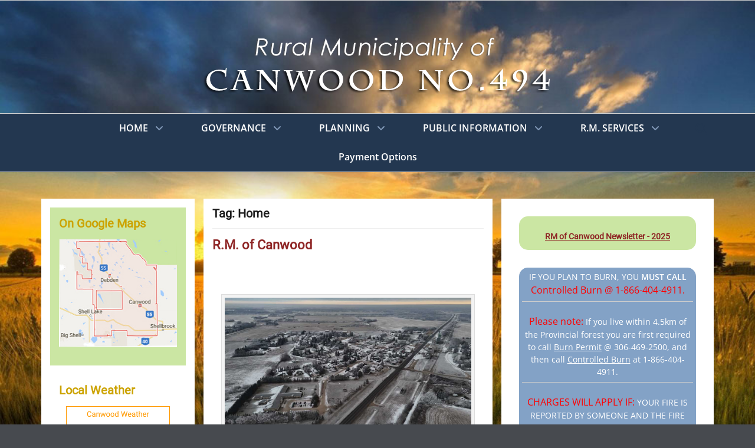

--- FILE ---
content_type: text/html; charset=UTF-8
request_url: https://rmofcanwood.ca/tag/home/
body_size: 20067
content:
		<!DOCTYPE html>
		<html >
		
<head>
		<meta charset="UTF-8">
		<meta name="viewport" content="width=device-width, initial-scale=1, minimum-scale=1">
		<link rel="profile" href="https://gmpg.org/xfn/11">
		<title>Home &#8211; R.M. of Canwood #494</title>
<meta name='robots' content='max-image-preview:large' />
<link rel='dns-prefetch' href='//stats.wp.com' />
<link rel='dns-prefetch' href='//v0.wordpress.com' />
<style id='wp-img-auto-sizes-contain-inline-css' type='text/css'>
img:is([sizes=auto i],[sizes^="auto," i]){contain-intrinsic-size:3000px 1500px}
/*# sourceURL=wp-img-auto-sizes-contain-inline-css */
</style>
<style id='wp-emoji-styles-inline-css' type='text/css'>

	img.wp-smiley, img.emoji {
		display: inline !important;
		border: none !important;
		box-shadow: none !important;
		height: 1em !important;
		width: 1em !important;
		margin: 0 0.07em !important;
		vertical-align: -0.1em !important;
		background: none !important;
		padding: 0 !important;
	}
/*# sourceURL=wp-emoji-styles-inline-css */
</style>
<style id='wp-block-library-inline-css' type='text/css'>
:root{--wp-block-synced-color:#7a00df;--wp-block-synced-color--rgb:122,0,223;--wp-bound-block-color:var(--wp-block-synced-color);--wp-editor-canvas-background:#ddd;--wp-admin-theme-color:#007cba;--wp-admin-theme-color--rgb:0,124,186;--wp-admin-theme-color-darker-10:#006ba1;--wp-admin-theme-color-darker-10--rgb:0,107,160.5;--wp-admin-theme-color-darker-20:#005a87;--wp-admin-theme-color-darker-20--rgb:0,90,135;--wp-admin-border-width-focus:2px}@media (min-resolution:192dpi){:root{--wp-admin-border-width-focus:1.5px}}.wp-element-button{cursor:pointer}:root .has-very-light-gray-background-color{background-color:#eee}:root .has-very-dark-gray-background-color{background-color:#313131}:root .has-very-light-gray-color{color:#eee}:root .has-very-dark-gray-color{color:#313131}:root .has-vivid-green-cyan-to-vivid-cyan-blue-gradient-background{background:linear-gradient(135deg,#00d084,#0693e3)}:root .has-purple-crush-gradient-background{background:linear-gradient(135deg,#34e2e4,#4721fb 50%,#ab1dfe)}:root .has-hazy-dawn-gradient-background{background:linear-gradient(135deg,#faaca8,#dad0ec)}:root .has-subdued-olive-gradient-background{background:linear-gradient(135deg,#fafae1,#67a671)}:root .has-atomic-cream-gradient-background{background:linear-gradient(135deg,#fdd79a,#004a59)}:root .has-nightshade-gradient-background{background:linear-gradient(135deg,#330968,#31cdcf)}:root .has-midnight-gradient-background{background:linear-gradient(135deg,#020381,#2874fc)}:root{--wp--preset--font-size--normal:16px;--wp--preset--font-size--huge:42px}.has-regular-font-size{font-size:1em}.has-larger-font-size{font-size:2.625em}.has-normal-font-size{font-size:var(--wp--preset--font-size--normal)}.has-huge-font-size{font-size:var(--wp--preset--font-size--huge)}.has-text-align-center{text-align:center}.has-text-align-left{text-align:left}.has-text-align-right{text-align:right}.has-fit-text{white-space:nowrap!important}#end-resizable-editor-section{display:none}.aligncenter{clear:both}.items-justified-left{justify-content:flex-start}.items-justified-center{justify-content:center}.items-justified-right{justify-content:flex-end}.items-justified-space-between{justify-content:space-between}.screen-reader-text{border:0;clip-path:inset(50%);height:1px;margin:-1px;overflow:hidden;padding:0;position:absolute;width:1px;word-wrap:normal!important}.screen-reader-text:focus{background-color:#ddd;clip-path:none;color:#444;display:block;font-size:1em;height:auto;left:5px;line-height:normal;padding:15px 23px 14px;text-decoration:none;top:5px;width:auto;z-index:100000}html :where(.has-border-color){border-style:solid}html :where([style*=border-top-color]){border-top-style:solid}html :where([style*=border-right-color]){border-right-style:solid}html :where([style*=border-bottom-color]){border-bottom-style:solid}html :where([style*=border-left-color]){border-left-style:solid}html :where([style*=border-width]){border-style:solid}html :where([style*=border-top-width]){border-top-style:solid}html :where([style*=border-right-width]){border-right-style:solid}html :where([style*=border-bottom-width]){border-bottom-style:solid}html :where([style*=border-left-width]){border-left-style:solid}html :where(img[class*=wp-image-]){height:auto;max-width:100%}:where(figure){margin:0 0 1em}html :where(.is-position-sticky){--wp-admin--admin-bar--position-offset:var(--wp-admin--admin-bar--height,0px)}@media screen and (max-width:600px){html :where(.is-position-sticky){--wp-admin--admin-bar--position-offset:0px}}

/*# sourceURL=wp-block-library-inline-css */
</style><style id='global-styles-inline-css' type='text/css'>
:root{--wp--preset--aspect-ratio--square: 1;--wp--preset--aspect-ratio--4-3: 4/3;--wp--preset--aspect-ratio--3-4: 3/4;--wp--preset--aspect-ratio--3-2: 3/2;--wp--preset--aspect-ratio--2-3: 2/3;--wp--preset--aspect-ratio--16-9: 16/9;--wp--preset--aspect-ratio--9-16: 9/16;--wp--preset--color--black: #111111;--wp--preset--color--cyan-bluish-gray: #abb8c3;--wp--preset--color--white: #ffffff;--wp--preset--color--pale-pink: #f78da7;--wp--preset--color--vivid-red: #cf2e2e;--wp--preset--color--luminous-vivid-orange: #ff6900;--wp--preset--color--luminous-vivid-amber: #fcb900;--wp--preset--color--light-green-cyan: #7bdcb5;--wp--preset--color--vivid-green-cyan: #00d084;--wp--preset--color--pale-cyan-blue: #8ed1fc;--wp--preset--color--vivid-cyan-blue: #0693e3;--wp--preset--color--vivid-purple: #9b51e0;--wp--preset--color--gray: #f4f4f4;--wp--preset--color--blue: #1b8be0;--wp--preset--color--orange: #e7b507;--wp--preset--color--soft-red: #f45050;--wp--preset--gradient--vivid-cyan-blue-to-vivid-purple: linear-gradient(135deg,rgb(6,147,227) 0%,rgb(155,81,224) 100%);--wp--preset--gradient--light-green-cyan-to-vivid-green-cyan: linear-gradient(135deg,rgb(122,220,180) 0%,rgb(0,208,130) 100%);--wp--preset--gradient--luminous-vivid-amber-to-luminous-vivid-orange: linear-gradient(135deg,rgb(252,185,0) 0%,rgb(255,105,0) 100%);--wp--preset--gradient--luminous-vivid-orange-to-vivid-red: linear-gradient(135deg,rgb(255,105,0) 0%,rgb(207,46,46) 100%);--wp--preset--gradient--very-light-gray-to-cyan-bluish-gray: linear-gradient(135deg,rgb(238,238,238) 0%,rgb(169,184,195) 100%);--wp--preset--gradient--cool-to-warm-spectrum: linear-gradient(135deg,rgb(74,234,220) 0%,rgb(151,120,209) 20%,rgb(207,42,186) 40%,rgb(238,44,130) 60%,rgb(251,105,98) 80%,rgb(254,248,76) 100%);--wp--preset--gradient--blush-light-purple: linear-gradient(135deg,rgb(255,206,236) 0%,rgb(152,150,240) 100%);--wp--preset--gradient--blush-bordeaux: linear-gradient(135deg,rgb(254,205,165) 0%,rgb(254,45,45) 50%,rgb(107,0,62) 100%);--wp--preset--gradient--luminous-dusk: linear-gradient(135deg,rgb(255,203,112) 0%,rgb(199,81,192) 50%,rgb(65,88,208) 100%);--wp--preset--gradient--pale-ocean: linear-gradient(135deg,rgb(255,245,203) 0%,rgb(182,227,212) 50%,rgb(51,167,181) 100%);--wp--preset--gradient--electric-grass: linear-gradient(135deg,rgb(202,248,128) 0%,rgb(113,206,126) 100%);--wp--preset--gradient--midnight: linear-gradient(135deg,rgb(2,3,129) 0%,rgb(40,116,252) 100%);--wp--preset--font-size--small: 13px;--wp--preset--font-size--medium: 20px;--wp--preset--font-size--large: 60px;--wp--preset--font-size--x-large: 42px;--wp--preset--font-size--normal: 18px;--wp--preset--font-size--huge: 68px;--wp--preset--spacing--20: 0.44rem;--wp--preset--spacing--30: 0.67rem;--wp--preset--spacing--40: 1rem;--wp--preset--spacing--50: 1.5rem;--wp--preset--spacing--60: 2.25rem;--wp--preset--spacing--70: 3.38rem;--wp--preset--spacing--80: 5.06rem;--wp--preset--shadow--natural: 6px 6px 9px rgba(0, 0, 0, 0.2);--wp--preset--shadow--deep: 12px 12px 50px rgba(0, 0, 0, 0.4);--wp--preset--shadow--sharp: 6px 6px 0px rgba(0, 0, 0, 0.2);--wp--preset--shadow--outlined: 6px 6px 0px -3px rgb(255, 255, 255), 6px 6px rgb(0, 0, 0);--wp--preset--shadow--crisp: 6px 6px 0px rgb(0, 0, 0);}:where(.is-layout-flex){gap: 0.5em;}:where(.is-layout-grid){gap: 0.5em;}body .is-layout-flex{display: flex;}.is-layout-flex{flex-wrap: wrap;align-items: center;}.is-layout-flex > :is(*, div){margin: 0;}body .is-layout-grid{display: grid;}.is-layout-grid > :is(*, div){margin: 0;}:where(.wp-block-columns.is-layout-flex){gap: 2em;}:where(.wp-block-columns.is-layout-grid){gap: 2em;}:where(.wp-block-post-template.is-layout-flex){gap: 1.25em;}:where(.wp-block-post-template.is-layout-grid){gap: 1.25em;}.has-black-color{color: var(--wp--preset--color--black) !important;}.has-cyan-bluish-gray-color{color: var(--wp--preset--color--cyan-bluish-gray) !important;}.has-white-color{color: var(--wp--preset--color--white) !important;}.has-pale-pink-color{color: var(--wp--preset--color--pale-pink) !important;}.has-vivid-red-color{color: var(--wp--preset--color--vivid-red) !important;}.has-luminous-vivid-orange-color{color: var(--wp--preset--color--luminous-vivid-orange) !important;}.has-luminous-vivid-amber-color{color: var(--wp--preset--color--luminous-vivid-amber) !important;}.has-light-green-cyan-color{color: var(--wp--preset--color--light-green-cyan) !important;}.has-vivid-green-cyan-color{color: var(--wp--preset--color--vivid-green-cyan) !important;}.has-pale-cyan-blue-color{color: var(--wp--preset--color--pale-cyan-blue) !important;}.has-vivid-cyan-blue-color{color: var(--wp--preset--color--vivid-cyan-blue) !important;}.has-vivid-purple-color{color: var(--wp--preset--color--vivid-purple) !important;}.has-black-background-color{background-color: var(--wp--preset--color--black) !important;}.has-cyan-bluish-gray-background-color{background-color: var(--wp--preset--color--cyan-bluish-gray) !important;}.has-white-background-color{background-color: var(--wp--preset--color--white) !important;}.has-pale-pink-background-color{background-color: var(--wp--preset--color--pale-pink) !important;}.has-vivid-red-background-color{background-color: var(--wp--preset--color--vivid-red) !important;}.has-luminous-vivid-orange-background-color{background-color: var(--wp--preset--color--luminous-vivid-orange) !important;}.has-luminous-vivid-amber-background-color{background-color: var(--wp--preset--color--luminous-vivid-amber) !important;}.has-light-green-cyan-background-color{background-color: var(--wp--preset--color--light-green-cyan) !important;}.has-vivid-green-cyan-background-color{background-color: var(--wp--preset--color--vivid-green-cyan) !important;}.has-pale-cyan-blue-background-color{background-color: var(--wp--preset--color--pale-cyan-blue) !important;}.has-vivid-cyan-blue-background-color{background-color: var(--wp--preset--color--vivid-cyan-blue) !important;}.has-vivid-purple-background-color{background-color: var(--wp--preset--color--vivid-purple) !important;}.has-black-border-color{border-color: var(--wp--preset--color--black) !important;}.has-cyan-bluish-gray-border-color{border-color: var(--wp--preset--color--cyan-bluish-gray) !important;}.has-white-border-color{border-color: var(--wp--preset--color--white) !important;}.has-pale-pink-border-color{border-color: var(--wp--preset--color--pale-pink) !important;}.has-vivid-red-border-color{border-color: var(--wp--preset--color--vivid-red) !important;}.has-luminous-vivid-orange-border-color{border-color: var(--wp--preset--color--luminous-vivid-orange) !important;}.has-luminous-vivid-amber-border-color{border-color: var(--wp--preset--color--luminous-vivid-amber) !important;}.has-light-green-cyan-border-color{border-color: var(--wp--preset--color--light-green-cyan) !important;}.has-vivid-green-cyan-border-color{border-color: var(--wp--preset--color--vivid-green-cyan) !important;}.has-pale-cyan-blue-border-color{border-color: var(--wp--preset--color--pale-cyan-blue) !important;}.has-vivid-cyan-blue-border-color{border-color: var(--wp--preset--color--vivid-cyan-blue) !important;}.has-vivid-purple-border-color{border-color: var(--wp--preset--color--vivid-purple) !important;}.has-vivid-cyan-blue-to-vivid-purple-gradient-background{background: var(--wp--preset--gradient--vivid-cyan-blue-to-vivid-purple) !important;}.has-light-green-cyan-to-vivid-green-cyan-gradient-background{background: var(--wp--preset--gradient--light-green-cyan-to-vivid-green-cyan) !important;}.has-luminous-vivid-amber-to-luminous-vivid-orange-gradient-background{background: var(--wp--preset--gradient--luminous-vivid-amber-to-luminous-vivid-orange) !important;}.has-luminous-vivid-orange-to-vivid-red-gradient-background{background: var(--wp--preset--gradient--luminous-vivid-orange-to-vivid-red) !important;}.has-very-light-gray-to-cyan-bluish-gray-gradient-background{background: var(--wp--preset--gradient--very-light-gray-to-cyan-bluish-gray) !important;}.has-cool-to-warm-spectrum-gradient-background{background: var(--wp--preset--gradient--cool-to-warm-spectrum) !important;}.has-blush-light-purple-gradient-background{background: var(--wp--preset--gradient--blush-light-purple) !important;}.has-blush-bordeaux-gradient-background{background: var(--wp--preset--gradient--blush-bordeaux) !important;}.has-luminous-dusk-gradient-background{background: var(--wp--preset--gradient--luminous-dusk) !important;}.has-pale-ocean-gradient-background{background: var(--wp--preset--gradient--pale-ocean) !important;}.has-electric-grass-gradient-background{background: var(--wp--preset--gradient--electric-grass) !important;}.has-midnight-gradient-background{background: var(--wp--preset--gradient--midnight) !important;}.has-small-font-size{font-size: var(--wp--preset--font-size--small) !important;}.has-medium-font-size{font-size: var(--wp--preset--font-size--medium) !important;}.has-large-font-size{font-size: var(--wp--preset--font-size--large) !important;}.has-x-large-font-size{font-size: var(--wp--preset--font-size--x-large) !important;}
/*# sourceURL=global-styles-inline-css */
</style>

<style id='classic-theme-styles-inline-css' type='text/css'>
/*! This file is auto-generated */
.wp-block-button__link{color:#fff;background-color:#32373c;border-radius:9999px;box-shadow:none;text-decoration:none;padding:calc(.667em + 2px) calc(1.333em + 2px);font-size:1.125em}.wp-block-file__button{background:#32373c;color:#fff;text-decoration:none}
/*# sourceURL=/wp-includes/css/classic-themes.min.css */
</style>
<link rel='stylesheet' id='cptch_stylesheet-css' href='https://rmofcanwood.ca/wp-content/plugins/captcha-bws/css/front_end_style.css?ver=5.2.7' type='text/css' media='all' />
<link rel='stylesheet' id='dashicons-css' href='https://rmofcanwood.ca/wp-includes/css/dashicons.min.css?ver=096bc3afec144518d5bb9f45957a8039' type='text/css' media='all' />
<link rel='stylesheet' id='cptch_desktop_style-css' href='https://rmofcanwood.ca/wp-content/plugins/captcha-bws/css/desktop_style.css?ver=5.2.7' type='text/css' media='all' />
<link rel='stylesheet' id='wpsm_ac-font-awesome-front-css' href='https://rmofcanwood.ca/wp-content/plugins/responsive-accordion-and-collapse/css/font-awesome/css/font-awesome.min.css?ver=096bc3afec144518d5bb9f45957a8039' type='text/css' media='all' />
<link rel='stylesheet' id='wpsm_ac_bootstrap-front-css' href='https://rmofcanwood.ca/wp-content/plugins/responsive-accordion-and-collapse/css/bootstrap-front.css?ver=096bc3afec144518d5bb9f45957a8039' type='text/css' media='all' />
<link rel='stylesheet' id='iw-defaults-css' href='https://rmofcanwood.ca/wp-content/plugins/widgets-for-siteorigin/inc/../css/defaults.css?ver=1.4.7' type='text/css' media='all' />
<link rel='stylesheet' id='parent-style-css' href='https://rmofcanwood.ca/wp-content/themes/lucida-pro/style.css?ver=096bc3afec144518d5bb9f45957a8039' type='text/css' media='all' />
<link rel='stylesheet' id='child-style-css' href='https://rmofcanwood.ca/wp-content/themes/lucida-pro-child/style.css?ver=1.0' type='text/css' media='all' />
<link rel='stylesheet' id='lucida-web-font-css' href='https://rmofcanwood.ca/wp-content/fonts/093224e024c82443bcbd669f618cc036.css' type='text/css' media='all' />
<link rel='stylesheet' id='lucida-style-css' href='https://rmofcanwood.ca/wp-content/themes/lucida-pro-child/style.css?ver=1.0' type='text/css' media='all' />
<link rel='stylesheet' id='lucida-block-style-css' href='https://rmofcanwood.ca/wp-content/themes/lucida-pro/css/blocks.css?ver=1.0' type='text/css' media='all' />
<link rel='stylesheet' id='font-awesome-css' href='https://rmofcanwood.ca/wp-content/themes/lucida-pro/css/font-awesome/css/all.min.css?ver=6.7.2' type='text/css' media='all' />
<script type="text/javascript" src="https://rmofcanwood.ca/wp-includes/js/jquery/jquery.min.js?ver=3.7.1" id="jquery-core-js"></script>
<script type="text/javascript" src="https://rmofcanwood.ca/wp-includes/js/jquery/jquery-migrate.min.js?ver=3.4.1" id="jquery-migrate-js"></script>
<script type="text/javascript" id="lucida-custom-scripts-js-extra">
/* <![CDATA[ */
var lucidaScreenReaderText = {"expand":"expand child menu","collapse":"collapse child menu"};
//# sourceURL=lucida-custom-scripts-js-extra
/* ]]> */
</script>
<script type="text/javascript" src="https://rmofcanwood.ca/wp-content/themes/lucida-pro/js/custom-scripts.min.js" id="lucida-custom-scripts-js"></script>
<link rel="https://api.w.org/" href="https://rmofcanwood.ca/wp-json/" /><link rel="alternate" title="JSON" type="application/json" href="https://rmofcanwood.ca/wp-json/wp/v2/tags/18" /><style>

/* CSS added by Hide Metadata Plugin */

.entry-meta .byline,
			.entry-meta .by-author,
			.entry-header .entry-meta > span.byline,
			.entry-meta .author.vcard {
				display: none;
			}
.entry-meta .posted-on,
			.entry-header .entry-meta > span.posted-on {
				display: none;
			}</style>
	<style>img#wpstats{display:none}</style>
		<style type="text/css" id="custom-background-css">
body.custom-background { background-color: #474a4f; background-image: url("https://rmofcanwood.ca/wp-content/uploads/2017/04/rural-landscape.jpg"); background-position: left top; background-size: cover; background-repeat: no-repeat; background-attachment: fixed; }
</style>
	<link rel="icon" href="https://rmofcanwood.ca/wp-content/uploads/2018/12/cropped-SiteID-32x32.jpg" sizes="32x32" />
<link rel="icon" href="https://rmofcanwood.ca/wp-content/uploads/2018/12/cropped-SiteID-192x192.jpg" sizes="192x192" />
<link rel="apple-touch-icon" href="https://rmofcanwood.ca/wp-content/uploads/2018/12/cropped-SiteID-180x180.jpg" />
<meta name="msapplication-TileImage" content="https://rmofcanwood.ca/wp-content/uploads/2018/12/cropped-SiteID-270x270.jpg" />
		<style type="text/css" id="wp-custom-css">
			/**CSS style sheet can be found at
https://rmofcanwood.ca/wp-content/themes/lucida-pro-child/style.css
Updated - July 2025
The css below can be deleted in a few days.
***/  

		</style>
		<!-- R.M. of Canwood #494 inline CSS Styles -->
<style type="text/css" media="screen" rel="ct-custom-css">
.site-title a, .site-description { position: absolute !important; clip: rect(1px 1px 1px 1px); clip: rect(1px, 1px, 1px, 1px); }
body, button, input, select, textarea { color: #233750; }
a { color: #8e2525; }
a:hover, a:focus, a:active { color: #8e6161; }
.site-content .widget-title, .site-content .widget-title a { color: #cca300; }
.page-title, #main .entry-container .entry-title, #featured-content .entry-title { font-family: "Roboto", sans-serif; }
h1, h2, h3, h4, h5, h6 { font-family: "Roboto", sans-serif; }
</style>
<link rel='stylesheet' id='siteorigin-panels-front-css' href='https://rmofcanwood.ca/wp-content/plugins/siteorigin-panels/css/front-flex.min.css?ver=2.33.3' type='text/css' media='all' />
</head>

<body data-rsssl=1 class="archive tag tag-home tag-18 custom-background wp-custom-logo wp-embed-responsive wp-theme-lucida-pro wp-child-theme-lucida-pro-child group-blog layout-three-columns full-content mobile-menu-one header-center">


		<div id="page" class="hfeed site">
			<a class="skip-link screen-reader-text" href="#content">Skip to content			</a>
				<div id="header-top" class="header-top-bar">
		    <div class="wrapper">
		        		    </div><!-- .wrapper -->
		</div><!-- #header-top -->
	    		<header id="masthead" role="banner">
    		<div class="wrapper">
		<div id="site-branding" class="logo-right">
		<div id="site-header"><p class="site-title"><a href="https://rmofcanwood.ca/">R.M. of Canwood #494</a></p>
			<h2 class="site-description">Rural Municipality, Saskatchewan, Canada</h2>
		</div><!-- #site-header -->
				<div id="site-logo"><a href="https://rmofcanwood.ca/" class="custom-logo-link" rel="home"><img width="604" height="131" src="https://rmofcanwood.ca/wp-content/uploads/2017/09/logo3b.png" class="custom-logo" alt="R.M. of Canwood #494" decoding="async" fetchpriority="high" srcset="https://rmofcanwood.ca/wp-content/uploads/2017/09/logo3b.png 604w, https://rmofcanwood.ca/wp-content/uploads/2017/09/logo3b-300x65.png 300w, https://rmofcanwood.ca/wp-content/uploads/2017/09/logo3b-600x131.png 600w" sizes="(max-width: 604px) 100vw, 604px" /></a></div><!-- #site-logo --></div><!-- #site-branding-->			</div><!-- .wrapper -->
		</header><!-- #masthead -->
		<!-- Disable Header Image -->            <div id="primary-menu">
                <div class="wrapper">
                    <button id="menu-toggle-primary" class="menu-toggle">Menu</button>

                    <div id="site-header-menu" class="menu-primary">
                        <nav id="site-navigation" class="main-navigation nav-primary search-enabled" role="navigation" aria-label="Primary Menu">
                            <h3 class="screen-reader-text">Primary menu</h3>
                            <ul id="menu-mainnav" class="menu lucida-nav-menu"><li id="menu-item-64" class="menu-item menu-item-type-custom menu-item-object-custom menu-item-home menu-item-has-children menu-item-64"><a href="https://rmofcanwood.ca/">HOME</a>
<ul class="sub-menu">
	<li id="menu-item-1105" class="menu-item menu-item-type-post_type menu-item-object-page menu-item-home menu-item-1105"><a href="https://rmofcanwood.ca/">R.M. of Canwood</a></li>
	<li id="menu-item-1096" class="menu-item menu-item-type-post_type menu-item-object-page menu-item-1096"><a href="https://rmofcanwood.ca/welcome/post-archives/">R.M. #494 Current Posts</a></li>
</ul>
</li>
<li id="menu-item-38" class="menu-item menu-item-type-custom menu-item-object-custom menu-item-has-children menu-item-38"><a>GOVERNANCE</a>
<ul class="sub-menu">
	<li id="menu-item-39" class="menu-item menu-item-type-post_type menu-item-object-page menu-item-39"><a href="https://rmofcanwood.ca/governance/r-m-office/">R.M. Office</a></li>
	<li id="menu-item-40" class="menu-item menu-item-type-post_type menu-item-object-page menu-item-40"><a href="https://rmofcanwood.ca/governance/r-m-council/">R.M. Council</a></li>
	<li id="menu-item-1341" class="menu-item menu-item-type-post_type menu-item-object-page menu-item-1341"><a href="https://rmofcanwood.ca/council-minutes/">Council Minutes</a></li>
	<li id="menu-item-44" class="menu-item menu-item-type-post_type menu-item-object-page menu-item-44"><a href="https://rmofcanwood.ca/governance/by-laws/">Bylaws</a></li>
	<li id="menu-item-43" class="menu-item menu-item-type-post_type menu-item-object-page menu-item-43"><a href="https://rmofcanwood.ca/governance/policy-and-notices/">Policy and Notices</a></li>
	<li id="menu-item-1683" class="menu-item menu-item-type-post_type menu-item-object-page menu-item-1683"><a href="https://rmofcanwood.ca/governance/assessment-and-taxation/">Assessment and Taxation</a></li>
</ul>
</li>
<li id="menu-item-52" class="menu-item menu-item-type-custom menu-item-object-custom menu-item-has-children menu-item-52"><a>PLANNING</a>
<ul class="sub-menu">
	<li id="menu-item-53" class="menu-item menu-item-type-post_type menu-item-object-page menu-item-53"><a href="https://rmofcanwood.ca/planning/planning-development/">Planning &#038; Development</a></li>
	<li id="menu-item-1615" class="menu-item menu-item-type-post_type menu-item-object-page menu-item-1615"><a href="https://rmofcanwood.ca/planning/frequently-asked-questions/">Frequently Asked Questions</a></li>
</ul>
</li>
<li id="menu-item-103" class="menu-item menu-item-type-custom menu-item-object-custom menu-item-has-children menu-item-103"><a>PUBLIC INFORMATION</a>
<ul class="sub-menu">
	<li id="menu-item-99" class="menu-item menu-item-type-post_type menu-item-object-page menu-item-99"><a href="https://rmofcanwood.ca/public-information/financial-statements/">Financial Statements</a></li>
	<li id="menu-item-688" class="menu-item menu-item-type-post_type menu-item-object-page menu-item-688"><a href="https://rmofcanwood.ca/public-information/community-events/">Community Events</a></li>
	<li id="menu-item-1012" class="menu-item menu-item-type-post_type menu-item-object-page menu-item-1012"><a href="https://rmofcanwood.ca/public-information/rural-living/">Rural Living</a></li>
	<li id="menu-item-508" class="menu-item menu-item-type-20 menu-item-object-page menu-item-508"><a>100th Celebration</a></li>
</ul>
</li>
<li id="menu-item-49" class="menu-item menu-item-type-custom menu-item-object-custom menu-item-has-children menu-item-49"><a>R.M. SERVICES</a>
<ul class="sub-menu">
	<li id="menu-item-50" class="menu-item menu-item-type-post_type menu-item-object-page menu-item-50"><a href="https://rmofcanwood.ca/rm-services/emergency-services/">Emergency Services</a></li>
	<li id="menu-item-1145" class="menu-item menu-item-type-post_type menu-item-object-page menu-item-1145"><a href="https://rmofcanwood.ca/rm-services/parkland-rural-crime-watch/">Parkland Rural Crime Watch</a></li>
	<li id="menu-item-281" class="menu-item menu-item-type-post_type menu-item-object-page menu-item-281"><a href="https://rmofcanwood.ca/rm-services/gravel-roads/">Gravel &#038; Roads</a></li>
	<li id="menu-item-293" class="menu-item menu-item-type-post_type menu-item-object-page menu-item-293"><a href="https://rmofcanwood.ca/rm-services/pest-control/">Pest Control</a></li>
	<li id="menu-item-546" class="menu-item menu-item-type-post_type menu-item-object-page menu-item-546"><a href="https://rmofcanwood.ca/rm-services/hail-insurance/">Hail Insurance</a></li>
	<li id="menu-item-51" class="menu-item menu-item-type-post_type menu-item-object-page menu-item-51"><a href="https://rmofcanwood.ca/rm-services/waste-disposal/">Waste Disposal</a></li>
	<li id="menu-item-1778" class="menu-item menu-item-type-post_type menu-item-object-page menu-item-1778"><a href="https://rmofcanwood.ca/rm-services/civic-addressing/">Civic Addressing</a></li>
	<li id="menu-item-318" class="menu-item menu-item-type-post_type menu-item-object-page menu-item-318"><a href="https://rmofcanwood.ca/rm-services/business-directory/">Business Directory</a></li>
</ul>
</li>
<li id="menu-item-1546" class="menu-item menu-item-type-post_type menu-item-object-page menu-item-1546"><a href="https://rmofcanwood.ca/payment-options/">Payment Options</a></li>
</ul>                                <div id="search-toggle" class="font-awesome">
                                    <a class="screen-reader-text" href="#search-container">Search</a>
                                </div>

                                <div id="search-container" class="displaynone">
                                    
<form role="search" method="get" class="search-form" action="https://rmofcanwood.ca/">
	<label>
		<span class="screen-reader-text">Search for:</span>
		<input type="search" class="search-field" placeholder="Search..." value="" name="s" title="Search for:">
	</label>
	<input type="submit" class="search-submit" value="Search">
</form>
                                </div>
                                                    </nav><!-- .nav-primary -->
                    </div><!-- #site-header-menu -->
                </div><!-- .wrapper -->
            </div><!-- #primary-menu-wrapper -->
        		<div id="content" class="site-content">
			<div class="wrapper">
			<div id="primary" class="content-area">
				<main id="main" class="site-main" role="main">
		
	
		<header class="page-header">
			<h2 class="page-title">Tag: <span>Home</span></h2>		</header><!-- .page-header -->

				
			<article id="post-406" class="post-406 page type-page status-publish hentry tag-home full-content">
		<div class="archive-post-wrap">
		
		<div class="entry-container">
			<header class="entry-header">
				<h2 class="entry-title"><a href="https://rmofcanwood.ca/" rel="bookmark">R.M. of Canwood</a></h2>

							</header><!-- .entry-header -->

							<div class="entry-content">
					<div id="pl-gb406-697d467e013d7"  class="panel-layout" ><div id="pg-gb406-697d467e013d7-0"  class="panel-grid panel-has-style" ><div class="panel-row-style panel-row-style-for-gb406-697d467e013d7-0" ><div id="pgc-gb406-697d467e013d7-0-0"  class="panel-grid-cell" ><div id="panel-gb406-697d467e013d7-0-0-0" class="so-panel widget widget_siteorigin-panels-postloop panel-first-child panel-last-child" data-index="0" ><div class="panel-widget-style panel-widget-style-for-gb406-697d467e013d7-0-0-0" ></div></div></div></div></div><div id="pg-gb406-697d467e013d7-1"  class="panel-grid panel-no-style" ><div id="pgc-gb406-697d467e013d7-1-0"  class="panel-grid-cell" ><div id="panel-gb406-697d467e013d7-1-0-0" class="so-panel widget widget_sow-editor panel-first-child panel-last-child" data-index="1" ><div
			
			class="so-widget-sow-editor so-widget-sow-editor-base"
			
		>
<div class="siteorigin-widget-tinymce textwidget">
	<div id="attachment_2114" style="width: 1010px" class="wp-caption aligncenter"><img aria-describedby="caption-attachment-2114" decoding="async" class="wp-image-2114 size-full" src="https://rmofcanwood.ca/wp-content/uploads/2023/12/aerial2023Sm.jpg" alt="" width="1000" height="563" srcset="https://rmofcanwood.ca/wp-content/uploads/2023/12/aerial2023Sm.jpg 1000w, https://rmofcanwood.ca/wp-content/uploads/2023/12/aerial2023Sm-300x169.jpg 300w, https://rmofcanwood.ca/wp-content/uploads/2023/12/aerial2023Sm-768x432.jpg 768w" sizes="(max-width: 1000px) 100vw, 1000px" /><p id="caption-attachment-2114" class="wp-caption-text">Photo credit: Ryan Aiken, @aikendronephotography</p></div>
</div>
</div></div></div></div><div id="pg-gb406-697d467e013d7-2"  class="panel-grid panel-has-style" ><div class="panel-row-style panel-row-style-for-gb406-697d467e013d7-2" ><div id="pgc-gb406-697d467e013d7-2-0"  class="panel-grid-cell" ><div id="panel-gb406-697d467e013d7-2-0-0" class="so-panel widget widget_sow-editor panel-first-child panel-last-child" data-index="2" ><div
			
			class="so-widget-sow-editor so-widget-sow-editor-base"
			
		>
<div class="siteorigin-widget-tinymce textwidget">
	<h2>Welcome</h2>
<p>We are a progressive municipality which serves a population of 1,351 people (2021 census) and includes 27 townships with a strong agricultural base.  Our boundaries begin approximately 50 km northwest of the City of Prince Albert. The Rural Municipality of Canwood No. 494 was initially incorporated as The Rural Municipality of Thompson in 1913.  The name was changed from Thompson to Canwood on May 1, 1916.</p>
<p>We border the Prince Albert National Park and are surrounded by many beautiful lakes. The Canwood Provincial Forest is in the southeast of the municipality, and the Big River Forest is in the northwest part of the municipality.</p>
<p><a href="https://rmofcanwood.ca/welcome-message/" target="_blank" rel="noopener">Read More</a></p>
</div>
</div></div></div></div></div><div id="pg-gb406-697d467e013d7-3"  class="panel-grid panel-has-style" ><div class="panel-row-style panel-row-style-for-gb406-697d467e013d7-3" ><div id="pgc-gb406-697d467e013d7-3-0"  class="panel-grid-cell" ><div id="panel-gb406-697d467e013d7-3-0-0" class="so-panel widget widget_sow-editor panel-first-child panel-last-child" data-index="3" ><div class="panel-widget-style panel-widget-style-for-gb406-697d467e013d7-3-0-0" ><div
			
			class="so-widget-sow-editor so-widget-sow-editor-base"
			
		>
<div class="siteorigin-widget-tinymce textwidget">
	<hr />
</div>
</div></div></div></div></div></div><div id="pg-gb406-697d467e013d7-4"  class="panel-grid panel-has-style" ><div class="panel-row-style panel-row-style-for-gb406-697d467e013d7-4" ><div id="pgc-gb406-697d467e013d7-4-0"  class="panel-grid-cell" ><div id="panel-gb406-697d467e013d7-4-0-0" class="so-panel widget widget_sow-editor panel-first-child panel-last-child" data-index="4" ><div class="panel-widget-style panel-widget-style-for-gb406-697d467e013d7-4-0-0" ><div
			
			class="so-widget-sow-editor so-widget-sow-editor-base"
			
		>
<div class="siteorigin-widget-tinymce textwidget">
	</div>
</div></div></div></div></div></div></div>									</div><!-- .entry-content -->
			
			<footer class="entry-footer">
				<p class="entry-meta"></p><!-- .entry-meta -->			</footer><!-- .entry-footer -->
		</div><!-- .entry-container -->
	</div><!-- .archive-post-wrap -->
</article><!-- #post -->
		
			<article id="post-290" class="post-290 page type-page status-publish hentry tag-home full-content">
		<div class="archive-post-wrap">
		
		<div class="entry-container">
			<header class="entry-header">
				<h2 class="entry-title"><a href="https://rmofcanwood.ca/welcome/post-archives/" rel="bookmark">R.M. #494 Current Posts</a></h2>

							</header><!-- .entry-header -->

							<div class="entry-content">
					<div id="pl-gb290-697d467e03fb9"  class="panel-layout" ><div id="pg-gb290-697d467e03fb9-0"  class="panel-grid panel-has-style" ><div class="home-row-1 panel-row-style panel-row-style-for-gb290-697d467e03fb9-0" ><div id="pgc-gb290-697d467e03fb9-0-0"  class="panel-grid-cell" ><div id="panel-gb290-697d467e03fb9-0-0-0" class="so-panel widget widget_siteorigin-panels-postloop panel-first-child panel-last-child" data-index="0" ><div class="panel-widget-style panel-widget-style-for-gb290-697d467e03fb9-0-0-0" >
<article id="post-2576" class="post-2576 post type-post status-publish format-standard has-post-thumbnail hentry category-rm-office-updates category-recent-update full-content">
	<!-- Page/Post Single Image Disabled or No Image set in Post Thumbnail -->
	<div class="entry-container">
		<header class="entry-header">
			<h1 class="entry-title">Christmas Hours &#8211; Dec 24th-Jan 1st</h1>

			<p class="entry-meta"><span class="posted-on"><span class="screen-reader-text">Posted on</span><a href="https://rmofcanwood.ca/christmas-hours-dec-24th-31st/" rel="bookmark"><time class="entry-date published" datetime="2025-12-03T16:57:39-06:00">December 3, 2025</time><time class="updated" datetime="2025-12-03T16:59:02-06:00">December 3, 2025</time></a></span><span class="byline"><span class="author vcard"><span class="screen-reader-text">Author</span><a class="url fn n" href="https://rmofcanwood.ca/author/rmcanwoodadmin/">rm494-online</a></span></span></p><!-- .entry-meta -->		</header><!-- .entry-header -->

		<div class="entry-content">
			<div id="pl-2576"  class="panel-layout" >
<div id="pg-2576-0"  class="panel-grid panel-no-style" >
<div id="pgc-2576-0-0"  class="panel-grid-cell" >
<div id="panel-2576-0-0-0" class="so-panel widget widget_sow-editor panel-first-child panel-last-child" data-index="0" >
<div
			
			class="so-widget-sow-editor so-widget-sow-editor-base"
			
		></p>
<div class="siteorigin-widget-tinymce textwidget">
<p><img loading="lazy" decoding="async" class="aligncenter size-full wp-image-2577" src="https://rmofcanwood.ca/wp-content/uploads/2025/12/XmasHours.jpg" alt="" width="565" height="726" srcset="https://rmofcanwood.ca/wp-content/uploads/2025/12/XmasHours.jpg 565w, https://rmofcanwood.ca/wp-content/uploads/2025/12/XmasHours-233x300.jpg 233w" sizes="auto, (max-width: 565px) 100vw, 565px" /></p>
</div>
</div>
</div>
</div>
</div>
</div>
					</div><!-- .entry-content -->

		<footer class="entry-footer">
			<p class="entry-meta"><span class="cat-links"><span class="screen-reader-text">Categories</span><a href="https://rmofcanwood.ca/category/rm-office-updates/" rel="category tag">R.M. Office Updates</a>, <a href="https://rmofcanwood.ca/category/recent-update/" rel="category tag">Recent Update</a></span></p><!-- .entry-meta -->		</footer><!-- .entry-footer -->
	</div><!-- .entry-container -->
</article><!-- #post-## -->

<article id="post-2569" class="post-2569 post type-post status-publish format-standard has-post-thumbnail hentry category-rm-office-updates category-recent-update full-content">
	<!-- Page/Post Single Image Disabled or No Image set in Post Thumbnail -->
	<div class="entry-container">
		<header class="entry-header">
			<h1 class="entry-title">Copier For Sale</h1>

			<p class="entry-meta"><span class="posted-on"><span class="screen-reader-text">Posted on</span><a href="https://rmofcanwood.ca/copier-for-sale/" rel="bookmark"><time class="entry-date published" datetime="2025-11-25T08:14:49-06:00">November 25, 2025</time><time class="updated" datetime="2025-11-25T08:14:50-06:00">November 25, 2025</time></a></span><span class="byline"><span class="author vcard"><span class="screen-reader-text">Author</span><a class="url fn n" href="https://rmofcanwood.ca/author/rmcanwoodadmin/">rm494-online</a></span></span></p><!-- .entry-meta -->		</header><!-- .entry-header -->

		<div class="entry-content">
			<div id="pl-2569"  class="panel-layout" >
<div id="pg-2569-0"  class="panel-grid panel-no-style" >
<div id="pgc-2569-0-0"  class="panel-grid-cell" >
<div id="panel-2569-0-0-0" class="so-panel widget widget_sow-editor panel-first-child panel-last-child" data-index="0" >
<div
			
			class="so-widget-sow-editor so-widget-sow-editor-base"
			
		></p>
<div class="siteorigin-widget-tinymce textwidget">
<div id="attachment_2571" style="width: 719px" class="wp-caption aligncenter"><a href="https://rmofcanwood.ca/wp-content/uploads/2025/11/copier.pdf" target="_blank" rel="noopener"><img aria-describedby="caption-attachment-2571" loading="lazy" decoding="async" class="wp-image-2571 size-full" src="https://rmofcanwood.ca/wp-content/uploads/2025/11/copier2.jpg" alt="" width="709" height="681" srcset="https://rmofcanwood.ca/wp-content/uploads/2025/11/copier2.jpg 709w, https://rmofcanwood.ca/wp-content/uploads/2025/11/copier2-300x288.jpg 300w" sizes="auto, (max-width: 709px) 100vw, 709px" /></a></p>
<p id="caption-attachment-2571" class="wp-caption-text">Read Details</p>
</div>
</div>
</div>
</div>
</div>
</div>
</div>
					</div><!-- .entry-content -->

		<footer class="entry-footer">
			<p class="entry-meta"><span class="cat-links"><span class="screen-reader-text">Categories</span><a href="https://rmofcanwood.ca/category/rm-office-updates/" rel="category tag">R.M. Office Updates</a>, <a href="https://rmofcanwood.ca/category/recent-update/" rel="category tag">Recent Update</a></span></p><!-- .entry-meta -->		</footer><!-- .entry-footer -->
	</div><!-- .entry-container -->
</article><!-- #post-## -->

<article id="post-2563" class="post-2563 post type-post status-publish format-standard has-post-thumbnail hentry category-public-notices category-recent-update full-content">
	<!-- Page/Post Single Image Disabled or No Image set in Post Thumbnail -->
	<div class="entry-container">
		<header class="entry-header">
			<h1 class="entry-title">First Responders Bonspiel.</h1>

			<p class="entry-meta"><span class="posted-on"><span class="screen-reader-text">Posted on</span><a href="https://rmofcanwood.ca/first-responders-bonspiel/" rel="bookmark"><time class="entry-date published" datetime="2025-11-12T15:34:30-06:00">November 12, 2025</time><time class="updated" datetime="2025-11-12T15:34:56-06:00">November 12, 2025</time></a></span><span class="byline"><span class="author vcard"><span class="screen-reader-text">Author</span><a class="url fn n" href="https://rmofcanwood.ca/author/rmcanwoodadmin/">rm494-online</a></span></span></p><!-- .entry-meta -->		</header><!-- .entry-header -->

		<div class="entry-content">
			<div id="pl-2563"  class="panel-layout" >
<div id="pg-2563-0"  class="panel-grid panel-no-style" >
<div id="pgc-2563-0-0"  class="panel-grid-cell" >
<div id="panel-2563-0-0-0" class="so-panel widget widget_sow-editor panel-first-child panel-last-child" data-index="0" >
<div
			
			class="so-widget-sow-editor so-widget-sow-editor-base"
			
		></p>
<div class="siteorigin-widget-tinymce textwidget">
<p>If you&#8217;re a first responder (Police/Fire/Ambulance/ER Nurse/ER Doctor/Batman), you&#8217;re invited to participate in the Debden Curling Club&#8217;s First Responders Bonspiel</p>
<ul>
<li><strong>Friday, November 21 &#8211; 7-9pm</strong></li>
<li><strong>Saturday, November 22 &#8211; 10-4pm</strong></li>
</ul>
<p>We’re looking for teams of 4.  We’ll be putting together the tournament play order once we have the teams.  Teams of 4 would be great, but if you have an odd number, we’ll help round out the team.  I believe the games will only be 4 ends so the curling skill required will be novice or “never played before”.</p>
<p>Every curler will be sponsored for their play and everyone who plays will receive a coupon for lunch on Saturday.  Our lounge will also be open for the event and we’ll be encouraging the locals to come out and cheer!</p>
<p>This is your opportunity to kick some butt of your fellow heroes (cops/fire/emergency).</p>
<p><img loading="lazy" decoding="async" class="aligncenter size-full wp-image-2565" src="https://rmofcanwood.ca/wp-content/uploads/2025/11/Bonspiel.jpg" alt="" width="425" height="237" srcset="https://rmofcanwood.ca/wp-content/uploads/2025/11/Bonspiel.jpg 425w, https://rmofcanwood.ca/wp-content/uploads/2025/11/Bonspiel-300x167.jpg 300w" sizes="auto, (max-width: 425px) 100vw, 425px" /></p>
</div>
</div>
</div>
</div>
</div>
</div>
					</div><!-- .entry-content -->

		<footer class="entry-footer">
			<p class="entry-meta"><span class="cat-links"><span class="screen-reader-text">Categories</span><a href="https://rmofcanwood.ca/category/public-notices/" rel="category tag">Public Notices</a>, <a href="https://rmofcanwood.ca/category/recent-update/" rel="category tag">Recent Update</a></span></p><!-- .entry-meta -->		</footer><!-- .entry-footer -->
	</div><!-- .entry-container -->
</article><!-- #post-## -->

<article id="post-2557" class="post-2557 post type-post status-publish format-standard has-post-thumbnail hentry category-rm-office-updates category-recent-update full-content">
	<!-- Page/Post Single Image Disabled or No Image set in Post Thumbnail -->
	<div class="entry-container">
		<header class="entry-header">
			<h1 class="entry-title">RM Maps now Available</h1>

			<p class="entry-meta"><span class="posted-on"><span class="screen-reader-text">Posted on</span><a href="https://rmofcanwood.ca/rm-maps-now-available/" rel="bookmark"><time class="entry-date published" datetime="2025-11-03T13:19:32-06:00">November 3, 2025</time><time class="updated" datetime="2025-11-03T13:21:20-06:00">November 3, 2025</time></a></span><span class="byline"><span class="author vcard"><span class="screen-reader-text">Author</span><a class="url fn n" href="https://rmofcanwood.ca/author/rmcanwoodadmin/">rm494-online</a></span></span></p><!-- .entry-meta -->		</header><!-- .entry-header -->

		<div class="entry-content">
			<div id="pl-2557"  class="panel-layout" >
<div id="pg-2557-0"  class="panel-grid panel-no-style" >
<div id="pgc-2557-0-0"  class="panel-grid-cell" >
<div id="panel-2557-0-0-0" class="so-panel widget widget_sow-editor panel-first-child panel-last-child" data-index="0" >
<div
			
			class="so-widget-sow-editor so-widget-sow-editor-base"
			
		></p>
<div class="siteorigin-widget-tinymce textwidget">
<p><strong>Updated RM maps are now available for purchase at the RM office.</strong></p>
<p>The map can be viewed here:</p>
<div class="widget_text widget-wrap">
<h2 class="widget-title">R.M. #494 Maps</h2>
<div class="textwidget custom-html-widget"><a href="https://rmofcanwood.ca/pdfs/Maps/Rm494_UP2025V2.8.pdf" target="_blank" rel="noopener">&#8211; 2025 RM of Canwood Map</a><br />
<a href="https://rmofcanwood.ca/pdfs/Maps/Mont-Victoire2025C.pdf" target="_blank" rel="noopener">&#8211; 2025 Hamlets</a><br />
<a href="https://rmofcanwood.ca/pdfs/Maps/SubdivMap-UP2025C.pdf" target="_blank" rel="noopener">&#8211; 2025 Subdivisions</a></div>
</div>
<p>&nbsp;</p>
<p>And on our website <a href="https://www.rmofcanwood.ca/?fbclid=IwZXh0bgNhZW0CMTAAYnJpZBExM1BzQkJVdGNEdmJOZ3BBMgEeX4yw_S-f4CGFBTZrT70m_O4G6VDFr_ihPyzIZCxRIGcixtxorII8CcfRWlM_aem_VnMKJ2cXyztT4Ch7aoU-Bg" data-saferedirecturl="https://www.google.com/url?q=https://www.rmofcanwood.ca/?fbclid%3DIwZXh0bgNhZW0CMTAAYnJpZBExM1BzQkJVdGNEdmJOZ3BBMgEeX4yw_S-f4CGFBTZrT70m_O4G6VDFr_ihPyzIZCxRIGcixtxorII8CcfRWlM_aem_VnMKJ2cXyztT4Ch7aoU-Bg&amp;source=gmail&amp;ust=1762282542340000&amp;usg=AOvVaw3dYogOZQgM1jx3mzcu0eoX"><strong>www.rmofcanwood.ca</strong></a> (see left panel).</p>
<p>They can be purchased on the ihunter app.</p>
<p>&nbsp;</p>
</div>
</div>
</div>
</div>
</div>
</div>
					</div><!-- .entry-content -->

		<footer class="entry-footer">
			<p class="entry-meta"><span class="cat-links"><span class="screen-reader-text">Categories</span><a href="https://rmofcanwood.ca/category/rm-office-updates/" rel="category tag">R.M. Office Updates</a>, <a href="https://rmofcanwood.ca/category/recent-update/" rel="category tag">Recent Update</a></span></p><!-- .entry-meta -->		</footer><!-- .entry-footer -->
	</div><!-- .entry-container -->
</article><!-- #post-## -->

<article id="post-2551" class="post-2551 post type-post status-publish format-standard has-post-thumbnail hentry category-rm-office-updates category-recent-update full-content">
	<!-- Page/Post Single Image Disabled or No Image set in Post Thumbnail -->
	<div class="entry-container">
		<header class="entry-header">
			<h1 class="entry-title">December Meeting Date Change</h1>

			<p class="entry-meta"><span class="posted-on"><span class="screen-reader-text">Posted on</span><a href="https://rmofcanwood.ca/december-meeting-date-change/" rel="bookmark"><time class="entry-date published" datetime="2025-10-22T16:38:10-06:00">October 22, 2025</time><time class="updated" datetime="2025-10-22T16:39:00-06:00">October 22, 2025</time></a></span><span class="byline"><span class="author vcard"><span class="screen-reader-text">Author</span><a class="url fn n" href="https://rmofcanwood.ca/author/rmcanwoodadmin/">rm494-online</a></span></span></p><!-- .entry-meta -->		</header><!-- .entry-header -->

		<div class="entry-content">
			<div id="pl-2551"  class="panel-layout" >
<div id="pg-2551-0"  class="panel-grid panel-no-style" >
<div id="pgc-2551-0-0"  class="panel-grid-cell" >
<div id="panel-2551-0-0-0" class="so-panel widget widget_sow-editor panel-first-child panel-last-child" data-index="0" >
<div
			
			class="so-widget-sow-editor so-widget-sow-editor-base"
			
		></p>
<div class="siteorigin-widget-tinymce textwidget">
<p><a href="https://rmofcanwood.ca/wp-content/uploads/2025/10/DecDateChange.jpg" target="_blank" rel="noopener"><img loading="lazy" decoding="async" class="aligncenter wp-image-2552 size-full" src="https://rmofcanwood.ca/wp-content/uploads/2025/10/DecDateChange.jpg" alt="" width="714" height="575" srcset="https://rmofcanwood.ca/wp-content/uploads/2025/10/DecDateChange.jpg 714w, https://rmofcanwood.ca/wp-content/uploads/2025/10/DecDateChange-300x242.jpg 300w" sizes="auto, (max-width: 714px) 100vw, 714px" /></a></p>
</div>
</div>
</div>
</div>
</div>
</div>
					</div><!-- .entry-content -->

		<footer class="entry-footer">
			<p class="entry-meta"><span class="cat-links"><span class="screen-reader-text">Categories</span><a href="https://rmofcanwood.ca/category/rm-office-updates/" rel="category tag">R.M. Office Updates</a>, <a href="https://rmofcanwood.ca/category/recent-update/" rel="category tag">Recent Update</a></span></p><!-- .entry-meta -->		</footer><!-- .entry-footer -->
	</div><!-- .entry-container -->
</article><!-- #post-## -->

<article id="post-2527" class="post-2527 post type-post status-publish format-standard has-post-thumbnail hentry category-public-notices category-recent-update full-content">
	<!-- Page/Post Single Image Disabled or No Image set in Post Thumbnail -->
	<div class="entry-container">
		<header class="entry-header">
			<h1 class="entry-title">Fire Ban Lifted &#8211; August 8th</h1>

			<p class="entry-meta"><span class="posted-on"><span class="screen-reader-text">Posted on</span><a href="https://rmofcanwood.ca/fire-ban-lifted-august-8th/" rel="bookmark"><time class="entry-date published updated" datetime="2025-08-08T09:22:13-06:00">August 8, 2025</time></a></span><span class="byline"><span class="author vcard"><span class="screen-reader-text">Author</span><a class="url fn n" href="https://rmofcanwood.ca/author/rmcanwoodadmin/">rm494-online</a></span></span></p><!-- .entry-meta -->		</header><!-- .entry-header -->

		<div class="entry-content">
			<div id="pl-2527"  class="panel-layout" >
<div id="pg-2527-0"  class="panel-grid panel-no-style" >
<div id="pgc-2527-0-0"  class="panel-grid-cell" >
<div id="panel-2527-0-0-0" class="so-panel widget widget_sow-editor panel-first-child panel-last-child" data-index="0" >
<div
			
			class="so-widget-sow-editor so-widget-sow-editor-base"
			
		></p>
<div class="siteorigin-widget-tinymce textwidget">
<p><a href="https://rmofcanwood.ca/wp-content/uploads/2025/08/FireBanLiftedAugust.jpg" target="_blank" rel="noopener"><img loading="lazy" decoding="async" class="aligncenter wp-image-2528 size-full" src="https://rmofcanwood.ca/wp-content/uploads/2025/08/FireBanLiftedAugust.jpg" alt="" width="632" height="871" srcset="https://rmofcanwood.ca/wp-content/uploads/2025/08/FireBanLiftedAugust.jpg 632w, https://rmofcanwood.ca/wp-content/uploads/2025/08/FireBanLiftedAugust-218x300.jpg 218w" sizes="auto, (max-width: 632px) 100vw, 632px" /></a></p>
</div>
</div>
</div>
</div>
</div>
</div>
					</div><!-- .entry-content -->

		<footer class="entry-footer">
			<p class="entry-meta"><span class="cat-links"><span class="screen-reader-text">Categories</span><a href="https://rmofcanwood.ca/category/public-notices/" rel="category tag">Public Notices</a>, <a href="https://rmofcanwood.ca/category/recent-update/" rel="category tag">Recent Update</a></span></p><!-- .entry-meta -->		</footer><!-- .entry-footer -->
	</div><!-- .entry-container -->
</article><!-- #post-## -->

<article id="post-2496" class="post-2496 post type-post status-publish format-standard has-post-thumbnail hentry category-rm-office-updates category-recent-update full-content">
	<!-- Page/Post Single Image Disabled or No Image set in Post Thumbnail -->
	<div class="entry-container">
		<header class="entry-header">
			<h1 class="entry-title">2025 Council Bursary Recipient</h1>

			<p class="entry-meta"><span class="posted-on"><span class="screen-reader-text">Posted on</span><a href="https://rmofcanwood.ca/2025-council-bursary-recipient/" rel="bookmark"><time class="entry-date published" datetime="2025-06-20T13:33:20-06:00">June 20, 2025</time><time class="updated" datetime="2025-06-20T13:35:59-06:00">June 20, 2025</time></a></span><span class="byline"><span class="author vcard"><span class="screen-reader-text">Author</span><a class="url fn n" href="https://rmofcanwood.ca/author/rmcanwoodadmin/">rm494-online</a></span></span></p><!-- .entry-meta -->		</header><!-- .entry-header -->

		<div class="entry-content">
			<div id="pl-2496"  class="panel-layout" >
<div id="pg-2496-0"  class="panel-grid panel-no-style" >
<div id="pgc-2496-0-0"  class="panel-grid-cell" >
<div id="panel-2496-0-0-0" class="so-panel widget widget_sow-editor panel-first-child panel-last-child" data-index="0" >
<div
			
			class="so-widget-sow-editor so-widget-sow-editor-base"
			
		></p>
<div class="siteorigin-widget-tinymce textwidget">
<p>2025 Council Bursary Recipient</p>
<p>The Council Bursary recipient this year is Payten Keyowski</p>
<p><img loading="lazy" decoding="async" class="aligncenter size-full wp-image-2497" src="https://rmofcanwood.ca/wp-content/uploads/2025/06/BursaryRecipient2025.jpg" alt="" width="1005" height="748" srcset="https://rmofcanwood.ca/wp-content/uploads/2025/06/BursaryRecipient2025.jpg 1005w, https://rmofcanwood.ca/wp-content/uploads/2025/06/BursaryRecipient2025-300x223.jpg 300w, https://rmofcanwood.ca/wp-content/uploads/2025/06/BursaryRecipient2025-768x572.jpg 768w, https://rmofcanwood.ca/wp-content/uploads/2025/06/BursaryRecipient2025-90x68.jpg 90w" sizes="auto, (max-width: 1005px) 100vw, 1005px" /></p>
</div>
</div>
</div>
</div>
</div>
</div>
					</div><!-- .entry-content -->

		<footer class="entry-footer">
			<p class="entry-meta"><span class="cat-links"><span class="screen-reader-text">Categories</span><a href="https://rmofcanwood.ca/category/rm-office-updates/" rel="category tag">R.M. Office Updates</a>, <a href="https://rmofcanwood.ca/category/recent-update/" rel="category tag">Recent Update</a></span></p><!-- .entry-meta -->		</footer><!-- .entry-footer -->
	</div><!-- .entry-container -->
</article><!-- #post-## -->

<article id="post-2489" class="post-2489 post type-post status-publish format-standard has-post-thumbnail hentry category-public-notices category-recent-update full-content">
	<!-- Page/Post Single Image Disabled or No Image set in Post Thumbnail -->
	<div class="entry-container">
		<header class="entry-header">
			<h1 class="entry-title">Research Participants Needed</h1>

			<p class="entry-meta"><span class="posted-on"><span class="screen-reader-text">Posted on</span><a href="https://rmofcanwood.ca/research-participants-needed/" rel="bookmark"><time class="entry-date published" datetime="2025-06-10T18:36:44-06:00">June 10, 2025</time><time class="updated" datetime="2025-06-10T18:37:48-06:00">June 10, 2025</time></a></span><span class="byline"><span class="author vcard"><span class="screen-reader-text">Author</span><a class="url fn n" href="https://rmofcanwood.ca/author/rmcanwoodadmin/">rm494-online</a></span></span></p><!-- .entry-meta -->		</header><!-- .entry-header -->

		<div class="entry-content">
			<div id="pl-2489"  class="panel-layout" >
<div id="pg-2489-0"  class="panel-grid panel-no-style" >
<div id="pgc-2489-0-0"  class="panel-grid-cell" >
<div id="panel-2489-0-0-0" class="so-panel widget widget_sow-editor panel-first-child panel-last-child" data-index="0" >
<div
			
			class="so-widget-sow-editor so-widget-sow-editor-base"
			
		></p>
<div class="siteorigin-widget-tinymce textwidget">
<div id="attachment_2490" style="width: 656px" class="wp-caption aligncenter"><a href="https://rmofcanwood.ca/wp-content/uploads/2025/06/UofS.jpg" target="_blank" rel="noopener"><img aria-describedby="caption-attachment-2490" loading="lazy" decoding="async" class="wp-image-2490 size-full" src="https://rmofcanwood.ca/wp-content/uploads/2025/06/UofS.jpg" alt="" width="646" height="842" srcset="https://rmofcanwood.ca/wp-content/uploads/2025/06/UofS.jpg 646w, https://rmofcanwood.ca/wp-content/uploads/2025/06/UofS-230x300.jpg 230w" sizes="auto, (max-width: 646px) 100vw, 646px" /></a></p>
<p id="caption-attachment-2490" class="wp-caption-text">Click for Full Poster</p>
</div>
</div>
</div>
</div>
</div>
</div>
</div>
					</div><!-- .entry-content -->

		<footer class="entry-footer">
			<p class="entry-meta"><span class="cat-links"><span class="screen-reader-text">Categories</span><a href="https://rmofcanwood.ca/category/public-notices/" rel="category tag">Public Notices</a>, <a href="https://rmofcanwood.ca/category/recent-update/" rel="category tag">Recent Update</a></span></p><!-- .entry-meta -->		</footer><!-- .entry-footer -->
	</div><!-- .entry-container -->
</article><!-- #post-## -->

<article id="post-2475" class="post-2475 post type-post status-publish format-standard has-post-thumbnail hentry category-public-notices category-recent-update full-content">
	<!-- Page/Post Single Image Disabled or No Image set in Post Thumbnail -->
	<div class="entry-container">
		<header class="entry-header">
			<h1 class="entry-title">Regional Park Fees</h1>

			<p class="entry-meta"><span class="posted-on"><span class="screen-reader-text">Posted on</span><a href="https://rmofcanwood.ca/regional-park-fees/" rel="bookmark"><time class="entry-date published" datetime="2025-05-30T10:32:09-06:00">May 30, 2025</time><time class="updated" datetime="2025-05-30T10:32:43-06:00">May 30, 2025</time></a></span><span class="byline"><span class="author vcard"><span class="screen-reader-text">Author</span><a class="url fn n" href="https://rmofcanwood.ca/author/rmcanwoodadmin/">rm494-online</a></span></span></p><!-- .entry-meta -->		</header><!-- .entry-header -->

		<div class="entry-content">
			<div id="pl-2475"  class="panel-layout" >
<div id="pg-2475-0"  class="panel-grid panel-no-style" >
<div id="pgc-2475-0-0"  class="panel-grid-cell" >
<div id="panel-2475-0-0-0" class="so-panel widget widget_sow-editor panel-first-child panel-last-child" data-index="0" >
<div
			
			class="so-widget-sow-editor so-widget-sow-editor-base"
			
		></p>
<div class="siteorigin-widget-tinymce textwidget">
<div id="attachment_2476" style="width: 676px" class="wp-caption aligncenter"><a href="https://rmofcanwood.ca/wp-content/uploads/2025/05/ParkFees.pdf" target="_blank" rel="noopener"><img aria-describedby="caption-attachment-2476" loading="lazy" decoding="async" class="wp-image-2476 size-full" src="https://rmofcanwood.ca/wp-content/uploads/2025/05/ParkFees.jpg" alt="" width="666" height="866" srcset="https://rmofcanwood.ca/wp-content/uploads/2025/05/ParkFees.jpg 666w, https://rmofcanwood.ca/wp-content/uploads/2025/05/ParkFees-231x300.jpg 231w" sizes="auto, (max-width: 666px) 100vw, 666px" /></a></p>
<p id="caption-attachment-2476" class="wp-caption-text">Click for PDF Version</p>
</div>
</div>
</div>
</div>
</div>
</div>
</div>
					</div><!-- .entry-content -->

		<footer class="entry-footer">
			<p class="entry-meta"><span class="cat-links"><span class="screen-reader-text">Categories</span><a href="https://rmofcanwood.ca/category/public-notices/" rel="category tag">Public Notices</a>, <a href="https://rmofcanwood.ca/category/recent-update/" rel="category tag">Recent Update</a></span></p><!-- .entry-meta -->		</footer><!-- .entry-footer -->
	</div><!-- .entry-container -->
</article><!-- #post-## -->

<article id="post-2470" class="post-2470 post type-post status-publish format-standard has-post-thumbnail hentry category-public-notices category-recent-update full-content">
	<!-- Page/Post Single Image Disabled or No Image set in Post Thumbnail -->
	<div class="entry-container">
		<header class="entry-header">
			<h1 class="entry-title">Wild Fire Prevention</h1>

			<p class="entry-meta"><span class="posted-on"><span class="screen-reader-text">Posted on</span><a href="https://rmofcanwood.ca/wild-fire-prevention/" rel="bookmark"><time class="entry-date published" datetime="2025-05-30T10:25:36-06:00">May 30, 2025</time><time class="updated" datetime="2025-05-30T10:34:22-06:00">May 30, 2025</time></a></span><span class="byline"><span class="author vcard"><span class="screen-reader-text">Author</span><a class="url fn n" href="https://rmofcanwood.ca/author/rmcanwoodadmin/">rm494-online</a></span></span></p><!-- .entry-meta -->		</header><!-- .entry-header -->

		<div class="entry-content">
			<div id="pl-2470"  class="panel-layout" >
<div id="pg-2470-0"  class="panel-grid panel-no-style" >
<div id="pgc-2470-0-0"  class="panel-grid-cell" >
<div id="panel-2470-0-0-0" class="so-panel widget widget_sow-editor panel-first-child panel-last-child" data-index="0" >
<div
			
			class="so-widget-sow-editor so-widget-sow-editor-base"
			
		></p>
<div class="siteorigin-widget-tinymce textwidget">
<div id="attachment_2481" style="width: 743px" class="wp-caption aligncenter"><img aria-describedby="caption-attachment-2481" loading="lazy" decoding="async" class="wp-image-2481 size-full" src="https://rmofcanwood.ca/wp-content/uploads/2025/05/WildFirePrevention-1.jpg" alt="" width="733" height="897" srcset="https://rmofcanwood.ca/wp-content/uploads/2025/05/WildFirePrevention-1.jpg 733w, https://rmofcanwood.ca/wp-content/uploads/2025/05/WildFirePrevention-1-245x300.jpg 245w" sizes="auto, (max-width: 733px) 100vw, 733px" /></p>
<p id="caption-attachment-2481" class="wp-caption-text">Click for Full Poster</p>
</div>
</div>
</div>
</div>
</div>
</div>
</div>
					</div><!-- .entry-content -->

		<footer class="entry-footer">
			<p class="entry-meta"><span class="cat-links"><span class="screen-reader-text">Categories</span><a href="https://rmofcanwood.ca/category/public-notices/" rel="category tag">Public Notices</a>, <a href="https://rmofcanwood.ca/category/recent-update/" rel="category tag">Recent Update</a></span></p><!-- .entry-meta -->		</footer><!-- .entry-footer -->
	</div><!-- .entry-container -->
</article><!-- #post-## -->
</div></div></div></div></div><div id="pg-gb290-697d467e03fb9-1"  class="panel-grid panel-has-style" ><div class="panel-row-style panel-row-style-for-gb290-697d467e03fb9-1" ><div id="pgc-gb290-697d467e03fb9-1-0"  class="panel-grid-cell" ><div id="panel-gb290-697d467e03fb9-1-0-0" class="so-panel widget widget_sow-editor panel-first-child" data-index="1" ><div class="panel-widget-style panel-widget-style-for-gb290-697d467e03fb9-1-0-0" ><div
			
			class="so-widget-sow-editor so-widget-sow-editor-base"
			
		>
<div class="siteorigin-widget-tinymce textwidget">
	<p style="text-align: center;"><strong>Posts Archives by Category<br />
</strong></p>
</div>
</div></div></div><div id="panel-gb290-697d467e03fb9-1-0-1" class="so-panel widget widget_categories panel-last-child" data-index="2" ><div class="panel-widget-style panel-widget-style-for-gb290-697d467e03fb9-1-0-1" ><h3 class="widget-title">Categories</h3>
			<ul>
					<li class="cat-item cat-item-5"><a href="https://rmofcanwood.ca/category/newsletters/">Newsletters</a>
</li>
	<li class="cat-item cat-item-11"><a href="https://rmofcanwood.ca/category/posts/">Posts</a>
</li>
	<li class="cat-item cat-item-3"><a href="https://rmofcanwood.ca/category/public-notices/">Public Notices</a>
</li>
	<li class="cat-item cat-item-4"><a href="https://rmofcanwood.ca/category/rm-office-updates/">R.M. Office Updates</a>
</li>
	<li class="cat-item cat-item-19"><a href="https://rmofcanwood.ca/category/recent-update/">Recent Update</a>
</li>
	<li class="cat-item cat-item-20"><a href="https://rmofcanwood.ca/category/special-notices/">Special Notices</a>
</li>
			</ul>

			</div></div></div></div></div></div>									</div><!-- .entry-content -->
			
			<footer class="entry-footer">
				<p class="entry-meta"></p><!-- .entry-meta -->			</footer><!-- .entry-footer -->
		</div><!-- .entry-container -->
	</div><!-- .archive-post-wrap -->
</article><!-- #post -->
		
			

		</main><!-- #main -->
		
<aside class="sidebar sidebar-secondary widget-area" role="complementary">
	<section id="widget_sp_image-3" class="widget widget_sp_image"><div class="widget-wrap"><h2 class="widget-title">On Google Maps</h2><a href="https://www.google.ca/maps/place/Canwood+No.+494,+SK/data=!4m2!3m1!1s0x5306d31ce296e143:0xf118209e02d4d586?sa=X&#038;ved=0ahUKEwiY9NDU_7HTAhUW9GMKHXduAaAQ8gEIJDAA" target="_blank" class="widget_sp_image-image-link" title="On Google Maps"><img width="305" height="296" alt="RM of Canwood on Google Maps" class="attachment-full aligncenter" style="max-width: 100%;" srcset="https://rmofcanwood.ca/wp-content/uploads/2017/04/MapIcon2.png 305w, https://rmofcanwood.ca/wp-content/uploads/2017/04/MapIcon2-300x291.png 300w" sizes="(max-width: 305px) 100vw, 305px" src="https://rmofcanwood.ca/wp-content/uploads/2017/04/MapIcon2.png" /></a></div><!-- .widget-wrap --></section><!-- .widget --><section id="text-21" class="widget widget_text"><div class="widget-wrap"><h2 class="widget-title">Local Weather</h2>			<div class="textwidget"><center><img src="https://www.theweather.net/wimages/fotof1f3f92ff3a5df3b741694d20cc98aea.png"></center></div>
		</div><!-- .widget-wrap --></section><!-- .widget --><section id="custom_html-2" class="widget_text widget widget_custom_html"><div class="widget_text widget-wrap"><h2 class="widget-title">R.M. #494 Maps</h2><div class="textwidget custom-html-widget"><a href="https://rmofcanwood.ca/pdfs/Maps/Rm494_UP2025V2.8.pdf" target="_blank">- 2025 RM of Canwood Map</a><br>
<a href="https://rmofcanwood.ca/pdfs/Maps/Mont-Victoire2025C.pdf" target="_blank">- 2025 Hamlets</a><br>
<a href="https://rmofcanwood.ca/pdfs/Maps/SubdivMap-UP2025C.pdf" target="_blank">- 2025 Subdivisions</a>
</div></div><!-- .widget-wrap --></section><!-- .widget --><section id="widget_sp_image-4" class="widget widget_sp_image"><div class="widget-wrap"><h2 class="widget-title">Hwy 55 Waste Management</h2><a href="https://rmofcanwood.ca/rm-services/garbage-disposal/" target="_blank" class="widget_sp_image-image-link" title="Hwy 55 Waste Management"><img width="207" height="177" alt="Hwy 55 Waste Management" class="attachment-full aligncenter" style="max-width: 100%;" src="https://rmofcanwood.ca/wp-content/uploads/2017/03/Hwy55WasteMgmtLogo.jpg" /></a></div><!-- .widget-wrap --></section><!-- .widget --><section id="widget_sp_image-6" class="widget widget_sp_image"><div class="widget-wrap"><h2 class="widget-title">R.M. 494 Saskatchewan Map</h2><a href="https://rmofcanwood.ca/wp-content/uploads/2017/04/rmmapSaskRm494.jpg" target="_blank" class="widget_sp_image-image-link" title="R.M. 494 Saskatchewan Map"><img width="579" height="876" alt="R.M. 494 Saskatchewan Map" class="attachment-full aligncenter" style="max-width: 100%;" srcset="https://rmofcanwood.ca/wp-content/uploads/2020/10/rmmapSaskRm494.jpg 579w, https://rmofcanwood.ca/wp-content/uploads/2020/10/rmmapSaskRm494-198x300.jpg 198w" sizes="(max-width: 579px) 100vw, 579px" src="https://rmofcanwood.ca/wp-content/uploads/2020/10/rmmapSaskRm494.jpg" /></a></div><!-- .widget-wrap --></section><!-- .widget --><section id="categories-2" class="widget widget_categories"><div class="widget-wrap"><h2 class="widget-title">Recent and Archived Posts Categories</h2>
			<ul>
					<li class="cat-item cat-item-5"><a href="https://rmofcanwood.ca/category/newsletters/">Newsletters</a>
</li>
	<li class="cat-item cat-item-11"><a href="https://rmofcanwood.ca/category/posts/">Posts</a>
</li>
	<li class="cat-item cat-item-3"><a href="https://rmofcanwood.ca/category/public-notices/">Public Notices</a>
</li>
	<li class="cat-item cat-item-4"><a href="https://rmofcanwood.ca/category/rm-office-updates/">R.M. Office Updates</a>
</li>
	<li class="cat-item cat-item-19"><a href="https://rmofcanwood.ca/category/recent-update/">Recent Update</a>
</li>
	<li class="cat-item cat-item-20"><a href="https://rmofcanwood.ca/category/special-notices/">Special Notices</a>
</li>
			</ul>

			</div><!-- .widget-wrap --></section><!-- .widget --></aside><!-- .sidebar .sidebar-secondary .widget-area -->

		</div><!-- #primary -->
			<aside class="sidebar sidebar-primary widget-area" role="complementary">
		<section id="custom_html-9" class="widget_text widget widget_custom_html"><div class="widget_text widget-wrap"><div class="textwidget custom-html-widget"><div class="text-25">&nbsp;<a href="/pdfs/Newsletters/2025-Newsletter.pdf" target="_blank" rel="noopener"><h4>
RM of Canwood Newsletter - 2025</h4></a>	
</div></div></div><!-- .widget-wrap --></section><!-- .widget --><section id="custom_html-7" class="widget_text widget widget_custom_html"><div class="widget_text widget-wrap"><div class="textwidget custom-html-widget"><div class="text-24">IF YOU PLAN TO BURN, YOU <strong>MUST CALL</strong><br>
<span class="redAccent">Controlled Burn @ 1-866-404-4911.</span><hr>
<span class="redAccent">Please note:</span> If you live within 4.5km of the Provincial forest you are first required to call <u>Burn Permit</u> @ 306-469-2500, and then call <u>Controlled Burn</u> at 1-866-404-4911.<hr>
<span class="redAccent">CHARGES WILL APPLY IF:</span> 
YOUR FIRE IS REPORTED BY SOMEONE AND THE FIRE DEPARTMENT IS DISPATCHED, <u>or</u> PROPER REPORTING OF YOUR FIRE IS NOT COMPLETED AND THE FIRE DEPARTMENT IS DISPATCHED.  
</div></div></div><!-- .widget-wrap --></section><!-- .widget --><section id="widget_sp_image-14" class="widget widget_sp_image"><div class="widget-wrap"><a href="https://rmofcanwood.ca/payment-options/" target="_self" class="widget_sp_image-image-link"><img width="226" height="80" class="attachment-full aligncenter" style="max-width: 100%;" src="https://rmofcanwood.ca/wp-content/uploads/2021/06/OptionPay2.png" /></a><div class="widget_sp_image-description" ><p><center></p>
<h4>Check out Our Payment Options</h4>
<p></center></p>
<hr>
</div></div><!-- .widget-wrap --></section><!-- .widget --><section id="widget_sp_image-15" class="widget widget_sp_image"><div class="widget-wrap"><a href="https://www.saskpublicsafety.ca/emergencies-and-response/fire-ban-frequently-asked-questions" target="_blank" class="widget_sp_image-image-link"><img width="272" height="152" class="attachment-full aligncenter" style="max-width: 100%;" src="https://rmofcanwood.ca/wp-content/uploads/2021/07/SaskPublicSafetyAgencyFAQ.jpg" /></a></div><!-- .widget-wrap --></section><!-- .widget --><section id="widget_sp_image-13" class="widget widget_sp_image"><div class="widget-wrap"><a href="mailto:parklandruralcrime@gmail.com" target="_self" class="widget_sp_image-image-link"><img width="389" height="186" class="attachment-full aligncenter" style="max-width: 100%;" srcset="https://rmofcanwood.ca/wp-content/uploads/2021/06/ParklandCrimeWatch.png 389w, https://rmofcanwood.ca/wp-content/uploads/2021/06/ParklandCrimeWatch-300x143.png 300w" sizes="(max-width: 389px) 100vw, 389px" src="https://rmofcanwood.ca/wp-content/uploads/2021/06/ParklandCrimeWatch.png" /></a></div><!-- .widget-wrap --></section><!-- .widget --><section id="custom_html-4" class="widget_text widget widget_custom_html"><div class="widget_text widget-wrap"><div class="textwidget custom-html-widget"><hr>
&nbsp;

<h4>Saskatchewan Crime Watch Advisory Network</h4>

<u><a href="http://www.saskcrimewatch.ca" target="_blank" rel="noopener"> www.saskcrimewatch.ca</a></u>
&nbsp;
&nbsp;
<hr>






</div></div><!-- .widget-wrap --></section><!-- .widget --><section id="widget_sp_image-12" class="widget widget_sp_image"><div class="widget-wrap"><h2 class="widget-title">Check This Out!</h2><a href="https://rmofcanwood.ca/1000-scholarship-by-smhi/" target="_self" class="widget_sp_image-image-link" title="Check This Out!"><img width="300" height="217" alt="Check This Out!" class="attachment-medium aligncenter" style="max-width: 100%;" srcset="https://rmofcanwood.ca/wp-content/uploads/2020/05/SMHI-post-300x217.jpg 300w, https://rmofcanwood.ca/wp-content/uploads/2020/05/SMHI-post.jpg 402w" sizes="(max-width: 300px) 100vw, 300px" src="https://rmofcanwood.ca/wp-content/uploads/2020/05/SMHI-post-300x217.jpg" /></a></div><!-- .widget-wrap --></section><!-- .widget --><section id="widget_sp_image-11" class="widget widget_sp_image"><div class="widget-wrap"><h2 class="widget-title">School Bus Safety</h2><img width="300" height="188" alt="School Bus Safety" class="attachment-medium aligncenter" style="max-width: 100%;" srcset="https://rmofcanwood.ca/wp-content/uploads/2017/09/Loading-Zone-300x188.png 300w, https://rmofcanwood.ca/wp-content/uploads/2017/09/Loading-Zone.png 600w" sizes="(max-width: 300px) 100vw, 300px" src="https://rmofcanwood.ca/wp-content/uploads/2017/09/Loading-Zone-300x188.png" /></div><!-- .widget-wrap --></section><!-- .widget --><section id="ct-social-2" class="widget ct-social-widget widget_lucida_social_icons"><div class="widget-wrap"><h2 class="widget-title">Social Icons</h2><div class="social-content-wrap"><div class="social-icons"></div><!-- .social-icons --></div><!-- .social-content-wrap --></div><!-- .widget-wrap --></section><!-- .widget -->	</aside><!-- .sidebar sidebar-primary widget-area -->
			</div><!-- .wrapper -->
	    </div><!-- #content -->
			<footer id="colophon" class="site-footer" role="contentinfo">
    
<aside role="complementary" class="sidebar sidebar-before-footer widget-area">
	<div class="wrapper">
		<section id="text-4" class="widget widget_text"><div class="widget-wrap">			<div class="textwidget"></div>
		</div><!-- .widget-wrap --></section><!-- .widget -->	</div><!-- .wrapper -->
</aside><!-- .sidebar .sidebar-before-footer .widget-area -->

<div id="supplementary" class="footer-widget-area three">
    <div class="wrapper">
                <aside id="first" class="widget-area" role="complementary">
            <section id="text-8" class="widget widget_text"><div class="widget-wrap">			<div class="textwidget"><p><center>R.M. of Canwood No. 494<br />
641 Main Street, Box 10, Canwood,<br />
Saskatchewan, S0J 0K0</center></p>
</div>
		</div><!-- .widget-wrap --></section><!-- .widget -->        </aside><!-- #first .widget-area -->
        
                <aside id="second" class="widget-area" role="complementary">
            <section id="text-5" class="widget widget_text"><div class="widget-wrap">			<div class="textwidget"><p><center>R.M. 494 Office:<br />
Phone: <a href="tel:%28306%29%20468-2014">(306) 468-2014</a><br />
Email: <a href="mailto:admin@rmofcanwood.ca">admin@rmofcanwood.ca</a><br />
</center></p>
</div>
		</div><!-- .widget-wrap --></section><!-- .widget -->        </aside><!-- #second .widget-area -->
        
                <aside id="third" class="widget-area" role="complementary">
            <section id="custom_html-5" class="widget_text widget widget_custom_html"><div class="widget_text widget-wrap"><div class="textwidget custom-html-widget"></div></div><!-- .widget-wrap --></section><!-- .widget -->        </aside><!-- #third .widget-area -->
        
            </div> <!-- .wrapper -->
</div><!-- #supplementary -->			<div id="site-generator">
				<div class="wrapper">
				
	    	<div id="footer-content" class="copyright">Copyright © 2026 <a href="https://www.rmofcanwood.ca" target="_blank">R.M. of Canwood #494</a>. All Rights Reserved  </div>				</div><!-- .wrapper -->
			</div><!-- #site-generator -->
		</footer><!-- #colophon -->
			</div><!-- #page -->
		<a href="#masthead" id="scrollup" class="font-awesome"><span class="screen-reader-text">Scroll Up</span></a><script type="speculationrules">
{"prefetch":[{"source":"document","where":{"and":[{"href_matches":"/*"},{"not":{"href_matches":["/wp-*.php","/wp-admin/*","/wp-content/uploads/*","/wp-content/*","/wp-content/plugins/*","/wp-content/themes/lucida-pro-child/*","/wp-content/themes/lucida-pro/*","/*\\?(.+)"]}},{"not":{"selector_matches":"a[rel~=\"nofollow\"]"}},{"not":{"selector_matches":".no-prefetch, .no-prefetch a"}}]},"eagerness":"conservative"}]}
</script>
<style media="all" id="siteorigin-panels-layouts-footer">/* Layout gb406-697d467e013d7 */ #pgc-gb406-697d467e013d7-0-0 , #pgc-gb406-697d467e013d7-1-0 , #pgc-gb406-697d467e013d7-2-0 , #pgc-gb406-697d467e013d7-3-0 , #pgc-gb406-697d467e013d7-4-0 { width:100%;width:calc(100% - ( 0 * 30px ) ) } #pl-gb406-697d467e013d7 #panel-gb406-697d467e013d7-0-0-0 , #pl-gb406-697d467e013d7 #panel-gb406-697d467e013d7-3-0-0 , #pl-gb406-697d467e013d7 #panel-gb406-697d467e013d7-4-0-0 { margin:0px 0px 0px 0px } #pg-gb406-697d467e013d7-0 , #pg-gb406-697d467e013d7-2 , #pg-gb406-697d467e013d7-3 , #pg-gb406-697d467e013d7-4 , #pl-gb406-697d467e013d7 .so-panel:last-of-type { margin-bottom:0px } #pg-gb406-697d467e013d7-1 , #pl-gb406-697d467e013d7 .so-panel { margin-bottom:30px } #pg-gb406-697d467e013d7-0> .panel-row-style , #panel-gb406-697d467e013d7-0-0-0> .panel-widget-style , #pg-gb406-697d467e013d7-2> .panel-row-style , #pg-gb406-697d467e013d7-3> .panel-row-style , #panel-gb406-697d467e013d7-3-0-0> .panel-widget-style , #pg-gb406-697d467e013d7-4> .panel-row-style , #panel-gb406-697d467e013d7-4-0-0> .panel-widget-style { padding:0px 0px 0px 0px } #pg-gb406-697d467e013d7-0.panel-has-style > .panel-row-style, #pg-gb406-697d467e013d7-0.panel-no-style , #pg-gb406-697d467e013d7-1.panel-has-style > .panel-row-style, #pg-gb406-697d467e013d7-1.panel-no-style , #pg-gb406-697d467e013d7-2.panel-has-style > .panel-row-style, #pg-gb406-697d467e013d7-2.panel-no-style , #pg-gb406-697d467e013d7-3.panel-has-style > .panel-row-style, #pg-gb406-697d467e013d7-3.panel-no-style , #pg-gb406-697d467e013d7-4.panel-has-style > .panel-row-style, #pg-gb406-697d467e013d7-4.panel-no-style { -webkit-align-items:flex-start;align-items:flex-start } @media (max-width:780px){ #pg-gb406-697d467e013d7-0.panel-no-style, #pg-gb406-697d467e013d7-0.panel-has-style > .panel-row-style, #pg-gb406-697d467e013d7-0 , #pg-gb406-697d467e013d7-1.panel-no-style, #pg-gb406-697d467e013d7-1.panel-has-style > .panel-row-style, #pg-gb406-697d467e013d7-1 , #pg-gb406-697d467e013d7-2.panel-no-style, #pg-gb406-697d467e013d7-2.panel-has-style > .panel-row-style, #pg-gb406-697d467e013d7-2 , #pg-gb406-697d467e013d7-3.panel-no-style, #pg-gb406-697d467e013d7-3.panel-has-style > .panel-row-style, #pg-gb406-697d467e013d7-3 , #pg-gb406-697d467e013d7-4.panel-no-style, #pg-gb406-697d467e013d7-4.panel-has-style > .panel-row-style, #pg-gb406-697d467e013d7-4 { -webkit-flex-direction:column;-ms-flex-direction:column;flex-direction:column } #pg-gb406-697d467e013d7-0 > .panel-grid-cell , #pg-gb406-697d467e013d7-0 > .panel-row-style > .panel-grid-cell , #pg-gb406-697d467e013d7-1 > .panel-grid-cell , #pg-gb406-697d467e013d7-1 > .panel-row-style > .panel-grid-cell , #pg-gb406-697d467e013d7-2 > .panel-grid-cell , #pg-gb406-697d467e013d7-2 > .panel-row-style > .panel-grid-cell , #pg-gb406-697d467e013d7-3 > .panel-grid-cell , #pg-gb406-697d467e013d7-3 > .panel-row-style > .panel-grid-cell , #pg-gb406-697d467e013d7-4 > .panel-grid-cell , #pg-gb406-697d467e013d7-4 > .panel-row-style > .panel-grid-cell { width:100%;margin-right:0 } #pl-gb406-697d467e013d7 .panel-grid-cell { padding:0 } #pl-gb406-697d467e013d7 .panel-grid .panel-grid-cell-empty { display:none } #pl-gb406-697d467e013d7 .panel-grid .panel-grid-cell-mobile-last { margin-bottom:0px }  } /* Layout 2576 */ #pgc-2576-0-0 { width:100%;width:calc(100% - ( 0 * 30px ) ) } #pl-2576 .so-panel { margin-bottom:30px } #pl-2576 .so-panel:last-of-type { margin-bottom:0px } @media (max-width:780px){ #pg-2576-0.panel-no-style, #pg-2576-0.panel-has-style > .panel-row-style, #pg-2576-0 { -webkit-flex-direction:column;-ms-flex-direction:column;flex-direction:column } #pg-2576-0 > .panel-grid-cell , #pg-2576-0 > .panel-row-style > .panel-grid-cell { width:100%;margin-right:0 } #pl-2576 .panel-grid-cell { padding:0 } #pl-2576 .panel-grid .panel-grid-cell-empty { display:none } #pl-2576 .panel-grid .panel-grid-cell-mobile-last { margin-bottom:0px }  } /* Layout 2569 */ #pgc-2569-0-0 { width:100%;width:calc(100% - ( 0 * 30px ) ) } #pl-2569 .so-panel { margin-bottom:30px } #pl-2569 .so-panel:last-of-type { margin-bottom:0px } @media (max-width:780px){ #pg-2569-0.panel-no-style, #pg-2569-0.panel-has-style > .panel-row-style, #pg-2569-0 { -webkit-flex-direction:column;-ms-flex-direction:column;flex-direction:column } #pg-2569-0 > .panel-grid-cell , #pg-2569-0 > .panel-row-style > .panel-grid-cell { width:100%;margin-right:0 } #pl-2569 .panel-grid-cell { padding:0 } #pl-2569 .panel-grid .panel-grid-cell-empty { display:none } #pl-2569 .panel-grid .panel-grid-cell-mobile-last { margin-bottom:0px }  } /* Layout 2563 */ #pgc-2563-0-0 { width:100%;width:calc(100% - ( 0 * 30px ) ) } #pl-2563 .so-panel { margin-bottom:30px } #pl-2563 .so-panel:last-of-type { margin-bottom:0px } @media (max-width:780px){ #pg-2563-0.panel-no-style, #pg-2563-0.panel-has-style > .panel-row-style, #pg-2563-0 { -webkit-flex-direction:column;-ms-flex-direction:column;flex-direction:column } #pg-2563-0 > .panel-grid-cell , #pg-2563-0 > .panel-row-style > .panel-grid-cell { width:100%;margin-right:0 } #pl-2563 .panel-grid-cell { padding:0 } #pl-2563 .panel-grid .panel-grid-cell-empty { display:none } #pl-2563 .panel-grid .panel-grid-cell-mobile-last { margin-bottom:0px }  } /* Layout 2557 */ #pgc-2557-0-0 { width:100%;width:calc(100% - ( 0 * 30px ) ) } #pl-2557 .so-panel { margin-bottom:30px } #pl-2557 .so-panel:last-of-type { margin-bottom:0px } @media (max-width:780px){ #pg-2557-0.panel-no-style, #pg-2557-0.panel-has-style > .panel-row-style, #pg-2557-0 { -webkit-flex-direction:column;-ms-flex-direction:column;flex-direction:column } #pg-2557-0 > .panel-grid-cell , #pg-2557-0 > .panel-row-style > .panel-grid-cell { width:100%;margin-right:0 } #pl-2557 .panel-grid-cell { padding:0 } #pl-2557 .panel-grid .panel-grid-cell-empty { display:none } #pl-2557 .panel-grid .panel-grid-cell-mobile-last { margin-bottom:0px }  } /* Layout 2551 */ #pgc-2551-0-0 { width:100%;width:calc(100% - ( 0 * 30px ) ) } #pl-2551 .so-panel { margin-bottom:30px } #pl-2551 .so-panel:last-of-type { margin-bottom:0px } @media (max-width:780px){ #pg-2551-0.panel-no-style, #pg-2551-0.panel-has-style > .panel-row-style, #pg-2551-0 { -webkit-flex-direction:column;-ms-flex-direction:column;flex-direction:column } #pg-2551-0 > .panel-grid-cell , #pg-2551-0 > .panel-row-style > .panel-grid-cell { width:100%;margin-right:0 } #pl-2551 .panel-grid-cell { padding:0 } #pl-2551 .panel-grid .panel-grid-cell-empty { display:none } #pl-2551 .panel-grid .panel-grid-cell-mobile-last { margin-bottom:0px }  } /* Layout 2527 */ #pgc-2527-0-0 { width:100%;width:calc(100% - ( 0 * 30px ) ) } #pl-2527 .so-panel { margin-bottom:30px } #pl-2527 .so-panel:last-of-type { margin-bottom:0px } @media (max-width:780px){ #pg-2527-0.panel-no-style, #pg-2527-0.panel-has-style > .panel-row-style, #pg-2527-0 { -webkit-flex-direction:column;-ms-flex-direction:column;flex-direction:column } #pg-2527-0 > .panel-grid-cell , #pg-2527-0 > .panel-row-style > .panel-grid-cell { width:100%;margin-right:0 } #pl-2527 .panel-grid-cell { padding:0 } #pl-2527 .panel-grid .panel-grid-cell-empty { display:none } #pl-2527 .panel-grid .panel-grid-cell-mobile-last { margin-bottom:0px }  } /* Layout 2496 */ #pgc-2496-0-0 { width:100%;width:calc(100% - ( 0 * 30px ) ) } #pl-2496 .so-panel { margin-bottom:30px } #pl-2496 .so-panel:last-of-type { margin-bottom:0px } @media (max-width:780px){ #pg-2496-0.panel-no-style, #pg-2496-0.panel-has-style > .panel-row-style, #pg-2496-0 { -webkit-flex-direction:column;-ms-flex-direction:column;flex-direction:column } #pg-2496-0 > .panel-grid-cell , #pg-2496-0 > .panel-row-style > .panel-grid-cell { width:100%;margin-right:0 } #pl-2496 .panel-grid-cell { padding:0 } #pl-2496 .panel-grid .panel-grid-cell-empty { display:none } #pl-2496 .panel-grid .panel-grid-cell-mobile-last { margin-bottom:0px }  } /* Layout 2489 */ #pgc-2489-0-0 { width:100%;width:calc(100% - ( 0 * 30px ) ) } #pl-2489 .so-panel { margin-bottom:30px } #pl-2489 .so-panel:last-of-type { margin-bottom:0px } @media (max-width:780px){ #pg-2489-0.panel-no-style, #pg-2489-0.panel-has-style > .panel-row-style, #pg-2489-0 { -webkit-flex-direction:column;-ms-flex-direction:column;flex-direction:column } #pg-2489-0 > .panel-grid-cell , #pg-2489-0 > .panel-row-style > .panel-grid-cell { width:100%;margin-right:0 } #pl-2489 .panel-grid-cell { padding:0 } #pl-2489 .panel-grid .panel-grid-cell-empty { display:none } #pl-2489 .panel-grid .panel-grid-cell-mobile-last { margin-bottom:0px }  } /* Layout 2475 */ #pgc-2475-0-0 { width:100%;width:calc(100% - ( 0 * 30px ) ) } #pl-2475 .so-panel { margin-bottom:30px } #pl-2475 .so-panel:last-of-type { margin-bottom:0px } @media (max-width:780px){ #pg-2475-0.panel-no-style, #pg-2475-0.panel-has-style > .panel-row-style, #pg-2475-0 { -webkit-flex-direction:column;-ms-flex-direction:column;flex-direction:column } #pg-2475-0 > .panel-grid-cell , #pg-2475-0 > .panel-row-style > .panel-grid-cell { width:100%;margin-right:0 } #pl-2475 .panel-grid-cell { padding:0 } #pl-2475 .panel-grid .panel-grid-cell-empty { display:none } #pl-2475 .panel-grid .panel-grid-cell-mobile-last { margin-bottom:0px }  } /* Layout 2470 */ #pgc-2470-0-0 { width:100%;width:calc(100% - ( 0 * 30px ) ) } #pl-2470 .so-panel { margin-bottom:30px } #pl-2470 .so-panel:last-of-type { margin-bottom:0px } @media (max-width:780px){ #pg-2470-0.panel-no-style, #pg-2470-0.panel-has-style > .panel-row-style, #pg-2470-0 { -webkit-flex-direction:column;-ms-flex-direction:column;flex-direction:column } #pg-2470-0 > .panel-grid-cell , #pg-2470-0 > .panel-row-style > .panel-grid-cell { width:100%;margin-right:0 } #pl-2470 .panel-grid-cell { padding:0 } #pl-2470 .panel-grid .panel-grid-cell-empty { display:none } #pl-2470 .panel-grid .panel-grid-cell-mobile-last { margin-bottom:0px }  } /* Layout gb290-697d467e03fb9 */ #pgc-gb290-697d467e03fb9-0-0 { width:100%;width:calc(100% - ( 0 * 15px ) ) } #pg-gb290-697d467e03fb9-0 , #pl-gb290-697d467e03fb9 .so-panel { margin-bottom:30px } #pgc-gb290-697d467e03fb9-1-0 { width:100%;width:calc(100% - ( 0 * 30px ) ) } #pl-gb290-697d467e03fb9 #panel-gb290-697d467e03fb9-1-0-0 , #pl-gb290-697d467e03fb9 #panel-gb290-697d467e03fb9-1-0-1 { margin:0px 0px 0px 0px } #pg-gb290-697d467e03fb9-1 , #pl-gb290-697d467e03fb9 .so-panel:last-of-type { margin-bottom:0px } #pg-gb290-697d467e03fb9-0> .panel-row-style { padding:0px 0px 0px 0px;background-color:transparent; } #pg-gb290-697d467e03fb9-0.panel-has-style > .panel-row-style, #pg-gb290-697d467e03fb9-0.panel-no-style , #pg-gb290-697d467e03fb9-1.panel-has-style > .panel-row-style, #pg-gb290-697d467e03fb9-1.panel-no-style { -webkit-align-items:flex-start;align-items:flex-start } #panel-gb290-697d467e03fb9-0-0-0> .panel-widget-style , #pg-gb290-697d467e03fb9-1> .panel-row-style , #panel-gb290-697d467e03fb9-1-0-1> .panel-widget-style { padding:0px 0px 0px 0px } #panel-gb290-697d467e03fb9-1-0-0> .panel-widget-style { background-color:#e0e0e0;padding:0px 0px 0px 0px } @media (max-width:780px){ #pg-gb290-697d467e03fb9-0.panel-no-style, #pg-gb290-697d467e03fb9-0.panel-has-style > .panel-row-style, #pg-gb290-697d467e03fb9-0 , #pg-gb290-697d467e03fb9-1.panel-no-style, #pg-gb290-697d467e03fb9-1.panel-has-style > .panel-row-style, #pg-gb290-697d467e03fb9-1 { -webkit-flex-direction:column;-ms-flex-direction:column;flex-direction:column } #pg-gb290-697d467e03fb9-0 > .panel-grid-cell , #pg-gb290-697d467e03fb9-0 > .panel-row-style > .panel-grid-cell , #pg-gb290-697d467e03fb9-1 > .panel-grid-cell , #pg-gb290-697d467e03fb9-1 > .panel-row-style > .panel-grid-cell { width:100%;margin-right:0 } #pl-gb290-697d467e03fb9 .panel-grid-cell { padding:0 } #pl-gb290-697d467e03fb9 .panel-grid .panel-grid-cell-empty { display:none } #pl-gb290-697d467e03fb9 .panel-grid .panel-grid-cell-mobile-last { margin-bottom:0px } #pg-gb290-697d467e03fb9-0> .panel-row-style { padding:5px 5px 5px 5px } #panel-gb290-697d467e03fb9-0-0-0> .panel-widget-style , #pg-gb290-697d467e03fb9-1> .panel-row-style , #panel-gb290-697d467e03fb9-1-0-0> .panel-widget-style , #panel-gb290-697d467e03fb9-1-0-1> .panel-widget-style { padding:0px 0px 0px 0px }  } </style><script type="text/javascript" src="https://rmofcanwood.ca/wp-content/plugins/responsive-accordion-and-collapse/js/accordion-custom.js?ver=096bc3afec144518d5bb9f45957a8039" id="call_ac-custom-js-front-js"></script>
<script type="text/javascript" src="https://rmofcanwood.ca/wp-content/plugins/responsive-accordion-and-collapse/js/accordion.js?ver=096bc3afec144518d5bb9f45957a8039" id="call_ac-js-front-js"></script>
<script type="text/javascript" src="https://rmofcanwood.ca/wp-content/themes/lucida-pro/js/navigation.min.js?ver=1.0" id="lucida-navigation-js"></script>
<script type="text/javascript" src="https://rmofcanwood.ca/wp-content/themes/lucida-pro/js/skip-link-focus-fix.min.js?ver=1.0" id="lucida-skip-link-focus-fix-js"></script>
<script type="text/javascript" src="https://rmofcanwood.ca/wp-content/themes/lucida-pro/js/jquery.cycle/jquery.cycle2.min.js?ver=2.1.5" id="jquery-cycle2-js"></script>
<script type="text/javascript" src="https://rmofcanwood.ca/wp-content/themes/lucida-pro/js/jquery.cycle/jquery.cycle2.flip.min.js?ver=1.0" id="jquery-cycle2-flip-js"></script>
<script type="text/javascript" src="https://rmofcanwood.ca/wp-content/themes/lucida-pro/js/scrollup.min.js?ver=20072014" id="lucida-scrollup-js"></script>
<script type="text/javascript" id="jetpack-stats-js-before">
/* <![CDATA[ */
_stq = window._stq || [];
_stq.push([ "view", JSON.parse("{\"v\":\"ext\",\"blog\":\"127114284\",\"post\":\"0\",\"tz\":\"-6\",\"srv\":\"rmofcanwood.ca\",\"arch_tag\":\"home\",\"arch_results\":\"2\",\"j\":\"1:15.2\"}") ]);
_stq.push([ "clickTrackerInit", "127114284", "0" ]);
//# sourceURL=jetpack-stats-js-before
/* ]]> */
</script>
<script type="text/javascript" src="https://stats.wp.com/e-202605.js" id="jetpack-stats-js" defer="defer" data-wp-strategy="defer"></script>
<script id="wp-emoji-settings" type="application/json">
{"baseUrl":"https://s.w.org/images/core/emoji/17.0.2/72x72/","ext":".png","svgUrl":"https://s.w.org/images/core/emoji/17.0.2/svg/","svgExt":".svg","source":{"concatemoji":"https://rmofcanwood.ca/wp-includes/js/wp-emoji-release.min.js?ver=096bc3afec144518d5bb9f45957a8039"}}
</script>
<script type="module">
/* <![CDATA[ */
/*! This file is auto-generated */
const a=JSON.parse(document.getElementById("wp-emoji-settings").textContent),o=(window._wpemojiSettings=a,"wpEmojiSettingsSupports"),s=["flag","emoji"];function i(e){try{var t={supportTests:e,timestamp:(new Date).valueOf()};sessionStorage.setItem(o,JSON.stringify(t))}catch(e){}}function c(e,t,n){e.clearRect(0,0,e.canvas.width,e.canvas.height),e.fillText(t,0,0);t=new Uint32Array(e.getImageData(0,0,e.canvas.width,e.canvas.height).data);e.clearRect(0,0,e.canvas.width,e.canvas.height),e.fillText(n,0,0);const a=new Uint32Array(e.getImageData(0,0,e.canvas.width,e.canvas.height).data);return t.every((e,t)=>e===a[t])}function p(e,t){e.clearRect(0,0,e.canvas.width,e.canvas.height),e.fillText(t,0,0);var n=e.getImageData(16,16,1,1);for(let e=0;e<n.data.length;e++)if(0!==n.data[e])return!1;return!0}function u(e,t,n,a){switch(t){case"flag":return n(e,"\ud83c\udff3\ufe0f\u200d\u26a7\ufe0f","\ud83c\udff3\ufe0f\u200b\u26a7\ufe0f")?!1:!n(e,"\ud83c\udde8\ud83c\uddf6","\ud83c\udde8\u200b\ud83c\uddf6")&&!n(e,"\ud83c\udff4\udb40\udc67\udb40\udc62\udb40\udc65\udb40\udc6e\udb40\udc67\udb40\udc7f","\ud83c\udff4\u200b\udb40\udc67\u200b\udb40\udc62\u200b\udb40\udc65\u200b\udb40\udc6e\u200b\udb40\udc67\u200b\udb40\udc7f");case"emoji":return!a(e,"\ud83e\u1fac8")}return!1}function f(e,t,n,a){let r;const o=(r="undefined"!=typeof WorkerGlobalScope&&self instanceof WorkerGlobalScope?new OffscreenCanvas(300,150):document.createElement("canvas")).getContext("2d",{willReadFrequently:!0}),s=(o.textBaseline="top",o.font="600 32px Arial",{});return e.forEach(e=>{s[e]=t(o,e,n,a)}),s}function r(e){var t=document.createElement("script");t.src=e,t.defer=!0,document.head.appendChild(t)}a.supports={everything:!0,everythingExceptFlag:!0},new Promise(t=>{let n=function(){try{var e=JSON.parse(sessionStorage.getItem(o));if("object"==typeof e&&"number"==typeof e.timestamp&&(new Date).valueOf()<e.timestamp+604800&&"object"==typeof e.supportTests)return e.supportTests}catch(e){}return null}();if(!n){if("undefined"!=typeof Worker&&"undefined"!=typeof OffscreenCanvas&&"undefined"!=typeof URL&&URL.createObjectURL&&"undefined"!=typeof Blob)try{var e="postMessage("+f.toString()+"("+[JSON.stringify(s),u.toString(),c.toString(),p.toString()].join(",")+"));",a=new Blob([e],{type:"text/javascript"});const r=new Worker(URL.createObjectURL(a),{name:"wpTestEmojiSupports"});return void(r.onmessage=e=>{i(n=e.data),r.terminate(),t(n)})}catch(e){}i(n=f(s,u,c,p))}t(n)}).then(e=>{for(const n in e)a.supports[n]=e[n],a.supports.everything=a.supports.everything&&a.supports[n],"flag"!==n&&(a.supports.everythingExceptFlag=a.supports.everythingExceptFlag&&a.supports[n]);var t;a.supports.everythingExceptFlag=a.supports.everythingExceptFlag&&!a.supports.flag,a.supports.everything||((t=a.source||{}).concatemoji?r(t.concatemoji):t.wpemoji&&t.twemoji&&(r(t.twemoji),r(t.wpemoji)))});
//# sourceURL=https://rmofcanwood.ca/wp-includes/js/wp-emoji-loader.min.js
/* ]]> */
</script>
<!-- This site is optimized with the Catch Web Tools v2.7.6 - https://catchplugins.com/plugins/catch-web-tools/ -->

<!-- / Catch Web Tools plugin. -->
    <style>
            </style>

    <script>
        document.addEventListener("DOMContentLoaded", function(event) {
                    });
    </script>


    
    <style>
            </style>


    <script>
        var accordions_active = null;
        var accordions_tabs_active = null;
    </script>

    


</body>
</html>

--- FILE ---
content_type: text/css
request_url: https://rmofcanwood.ca/wp-content/plugins/responsive-accordion-and-collapse/css/bootstrap-front.css?ver=096bc3afec144518d5bb9f45957a8039
body_size: 2283
content:
.wpsm_panel {
  margin-bottom: 20px;
  background-color: #fff;
  border: 1px solid transparent;
  border-radius: 4px;
  -webkit-box-shadow: 0 1px 1px rgba(0, 0, 0, .05);
  box-shadow: 0 1px 1px rgba(0, 0, 0, .05);
}
.wpsm_panel-body {
  padding: 15px;
}
.wpsm_panel-heading {
  padding: 10px 15px;
  border-bottom: 1px solid transparent;
  border-top-left-radius: 3px;
  border-top-right-radius: 3px;
}
.wpsm_panel-heading > .dropdown .dropdown-toggle {
  color: inherit;
}
.wpsm_panel-title {
  margin-top: 0;
  margin-bottom: 0;
  font-size: 16px;
  color: inherit;
}
.wpsm_panel-title > a,
.wpsm_panel-title > small,
.wpsm_panel-title > .small,
.wpsm_panel-title > small > a,
.wpsm_panel-title > .small > a {
  color: inherit;
}
.wpsm_panel-footer {
  padding: 10px 15px;
  background-color: #f5f5f5;
  border-top: 1px solid #ddd;
  border-bottom-right-radius: 3px;
  border-bottom-left-radius: 3px;
}
.wpsm_panel > .list-group,
.wpsm_panel > .wpsm_panel-collapse > .list-group {
  margin-bottom: 0;
}
.wpsm_panel > .list-group .list-group-item,
.wpsm_panel > .wpsm_panel-collapse > .list-group .list-group-item {
  border-width: 1px 0;
  border-radius: 0;
}
.wpsm_panel > .list-group:first-child .list-group-item:first-child,
.wpsm_panel > .wpsm_panel-collapse > .list-group:first-child .list-group-item:first-child {
  border-top: 0;
  border-top-left-radius: 3px;
  border-top-right-radius: 3px;
}
.wpsm_panel > .list-group:last-child .list-group-item:last-child,
.wpsm_panel > .wpsm_panel-collapse > .list-group:last-child .list-group-item:last-child {
  border-bottom: 0;
  border-bottom-right-radius: 3px;
  border-bottom-left-radius: 3px;
}
.wpsm_panel > .wpsm_panel-heading + .wpsm_panel-collapse > .list-group .list-group-item:first-child {
  border-top-left-radius: 0;
  border-top-right-radius: 0;
}
.wpsm_panel-heading + .list-group .list-group-item:first-child {
  border-top-width: 0;
}
.list-group + .wpsm_panel-footer {
  border-top-width: 0;
}
.wpsm_panel > .table,
.wpsm_panel > .table-responsive > .table,
.wpsm_panel > .wpsm_panel-collapse > .table {
  margin-bottom: 0;
}
.wpsm_panel > .table caption,
.wpsm_panel > .table-responsive > .table caption,
.wpsm_panel > .wpsm_panel-collapse > .table caption {
  padding-right: 15px;
  padding-left: 15px;
}
.wpsm_panel > .table:first-child,
.wpsm_panel > .table-responsive:first-child > .table:first-child {
  border-top-left-radius: 3px;
  border-top-right-radius: 3px;
}
.wpsm_panel > .table:first-child > thead:first-child > tr:first-child,
.wpsm_panel > .table-responsive:first-child > .table:first-child > thead:first-child > tr:first-child,
.wpsm_panel > .table:first-child > tbody:first-child > tr:first-child,
.wpsm_panel > .table-responsive:first-child > .table:first-child > tbody:first-child > tr:first-child {
  border-top-left-radius: 3px;
  border-top-right-radius: 3px;
}
.wpsm_panel > .table:first-child > thead:first-child > tr:first-child td:first-child,
.wpsm_panel > .table-responsive:first-child > .table:first-child > thead:first-child > tr:first-child td:first-child,
.wpsm_panel > .table:first-child > tbody:first-child > tr:first-child td:first-child,
.wpsm_panel > .table-responsive:first-child > .table:first-child > tbody:first-child > tr:first-child td:first-child,
.wpsm_panel > .table:first-child > thead:first-child > tr:first-child th:first-child,
.wpsm_panel > .table-responsive:first-child > .table:first-child > thead:first-child > tr:first-child th:first-child,
.wpsm_panel > .table:first-child > tbody:first-child > tr:first-child th:first-child,
.wpsm_panel > .table-responsive:first-child > .table:first-child > tbody:first-child > tr:first-child th:first-child {
  border-top-left-radius: 3px;
}
.wpsm_panel > .table:first-child > thead:first-child > tr:first-child td:last-child,
.wpsm_panel > .table-responsive:first-child > .table:first-child > thead:first-child > tr:first-child td:last-child,
.wpsm_panel > .table:first-child > tbody:first-child > tr:first-child td:last-child,
.wpsm_panel > .table-responsive:first-child > .table:first-child > tbody:first-child > tr:first-child td:last-child,
.wpsm_panel > .table:first-child > thead:first-child > tr:first-child th:last-child,
.wpsm_panel > .table-responsive:first-child > .table:first-child > thead:first-child > tr:first-child th:last-child,
.wpsm_panel > .table:first-child > tbody:first-child > tr:first-child th:last-child,
.wpsm_panel > .table-responsive:first-child > .table:first-child > tbody:first-child > tr:first-child th:last-child {
  border-top-right-radius: 3px;
}
.wpsm_panel > .table:last-child,
.wpsm_panel > .table-responsive:last-child > .table:last-child {
  border-bottom-right-radius: 3px;
  border-bottom-left-radius: 3px;
}
.wpsm_panel > .table:last-child > tbody:last-child > tr:last-child,
.wpsm_panel > .table-responsive:last-child > .table:last-child > tbody:last-child > tr:last-child,
.wpsm_panel > .table:last-child > tfoot:last-child > tr:last-child,
.wpsm_panel > .table-responsive:last-child > .table:last-child > tfoot:last-child > tr:last-child {
  border-bottom-right-radius: 3px;
  border-bottom-left-radius: 3px;
}
.wpsm_panel > .table:last-child > tbody:last-child > tr:last-child td:first-child,
.wpsm_panel > .table-responsive:last-child > .table:last-child > tbody:last-child > tr:last-child td:first-child,
.wpsm_panel > .table:last-child > tfoot:last-child > tr:last-child td:first-child,
.wpsm_panel > .table-responsive:last-child > .table:last-child > tfoot:last-child > tr:last-child td:first-child,
.wpsm_panel > .table:last-child > tbody:last-child > tr:last-child th:first-child,
.wpsm_panel > .table-responsive:last-child > .table:last-child > tbody:last-child > tr:last-child th:first-child,
.wpsm_panel > .table:last-child > tfoot:last-child > tr:last-child th:first-child,
.wpsm_panel > .table-responsive:last-child > .table:last-child > tfoot:last-child > tr:last-child th:first-child {
  border-bottom-left-radius: 3px;
}
.wpsm_panel > .table:last-child > tbody:last-child > tr:last-child td:last-child,
.wpsm_panel > .table-responsive:last-child > .table:last-child > tbody:last-child > tr:last-child td:last-child,
.wpsm_panel > .table:last-child > tfoot:last-child > tr:last-child td:last-child,
.wpsm_panel > .table-responsive:last-child > .table:last-child > tfoot:last-child > tr:last-child td:last-child,
.wpsm_panel > .table:last-child > tbody:last-child > tr:last-child th:last-child,
.wpsm_panel > .table-responsive:last-child > .table:last-child > tbody:last-child > tr:last-child th:last-child,
.wpsm_panel > .table:last-child > tfoot:last-child > tr:last-child th:last-child,
.wpsm_panel > .table-responsive:last-child > .table:last-child > tfoot:last-child > tr:last-child th:last-child {
  border-bottom-right-radius: 3px;
}
.wpsm_panel > .wpsm_panel-body + .table,
.wpsm_panel > .wpsm_panel-body + .table-responsive,
.wpsm_panel > .table + .wpsm_panel-body,
.wpsm_panel > .table-responsive + .wpsm_panel-body {
  border-top: 1px solid #ddd;
}
.wpsm_panel > .table > tbody:first-child > tr:first-child th,
.wpsm_panel > .table > tbody:first-child > tr:first-child td {
  border-top: 0;
}
.wpsm_panel > .table-bordered,
.wpsm_panel > .table-responsive > .table-bordered {
  border: 0;
}
.wpsm_panel > .table-bordered > thead > tr > th:first-child,
.wpsm_panel > .table-responsive > .table-bordered > thead > tr > th:first-child,
.wpsm_panel > .table-bordered > tbody > tr > th:first-child,
.wpsm_panel > .table-responsive > .table-bordered > tbody > tr > th:first-child,
.wpsm_panel > .table-bordered > tfoot > tr > th:first-child,
.wpsm_panel > .table-responsive > .table-bordered > tfoot > tr > th:first-child,
.wpsm_panel > .table-bordered > thead > tr > td:first-child,
.wpsm_panel > .table-responsive > .table-bordered > thead > tr > td:first-child,
.wpsm_panel > .table-bordered > tbody > tr > td:first-child,
.wpsm_panel > .table-responsive > .table-bordered > tbody > tr > td:first-child,
.wpsm_panel > .table-bordered > tfoot > tr > td:first-child,
.wpsm_panel > .table-responsive > .table-bordered > tfoot > tr > td:first-child {
  border-left: 0;
}
.wpsm_panel > .table-bordered > thead > tr > th:last-child,
.wpsm_panel > .table-responsive > .table-bordered > thead > tr > th:last-child,
.wpsm_panel > .table-bordered > tbody > tr > th:last-child,
.wpsm_panel > .table-responsive > .table-bordered > tbody > tr > th:last-child,
.wpsm_panel > .table-bordered > tfoot > tr > th:last-child,
.wpsm_panel > .table-responsive > .table-bordered > tfoot > tr > th:last-child,
.wpsm_panel > .table-bordered > thead > tr > td:last-child,
.wpsm_panel > .table-responsive > .table-bordered > thead > tr > td:last-child,
.wpsm_panel > .table-bordered > tbody > tr > td:last-child,
.wpsm_panel > .table-responsive > .table-bordered > tbody > tr > td:last-child,
.wpsm_panel > .table-bordered > tfoot > tr > td:last-child,
.wpsm_panel > .table-responsive > .table-bordered > tfoot > tr > td:last-child {
  border-right: 0;
}
.wpsm_panel > .table-bordered > thead > tr:first-child > td,
.wpsm_panel > .table-responsive > .table-bordered > thead > tr:first-child > td,
.wpsm_panel > .table-bordered > tbody > tr:first-child > td,
.wpsm_panel > .table-responsive > .table-bordered > tbody > tr:first-child > td,
.wpsm_panel > .table-bordered > thead > tr:first-child > th,
.wpsm_panel > .table-responsive > .table-bordered > thead > tr:first-child > th,
.wpsm_panel > .table-bordered > tbody > tr:first-child > th,
.wpsm_panel > .table-responsive > .table-bordered > tbody > tr:first-child > th {
  border-bottom: 0;
}
.wpsm_panel > .table-bordered > tbody > tr:last-child > td,
.wpsm_panel > .table-responsive > .table-bordered > tbody > tr:last-child > td,
.wpsm_panel > .table-bordered > tfoot > tr:last-child > td,
.wpsm_panel > .table-responsive > .table-bordered > tfoot > tr:last-child > td,
.wpsm_panel > .table-bordered > tbody > tr:last-child > th,
.wpsm_panel > .table-responsive > .table-bordered > tbody > tr:last-child > th,
.wpsm_panel > .table-bordered > tfoot > tr:last-child > th,
.wpsm_panel > .table-responsive > .table-bordered > tfoot > tr:last-child > th {
  border-bottom: 0;
}
.wpsm_panel > .table-responsive {
  margin-bottom: 0;
  border: 0;
}
.wpsm_panel-group {
  margin-bottom: 20px;
}
.wpsm_panel-group .wpsm_panel {
  margin-bottom: 0;
  border-radius: 4px;
}
.wpsm_panel-group .wpsm_panel + .wpsm_panel {
  margin-top: 5px;
}
.wpsm_panel-group .wpsm_panel-heading {
  border-bottom: 0;
}
.wpsm_panel-group .wpsm_panel-heading + .wpsm_panel-collapse > .wpsm_panel-body,
.wpsm_panel-group .wpsm_panel-heading + .wpsm_panel-collapse > .list-group {
  border-top: 1px solid #ddd;
}
.wpsm_panel-group .wpsm_panel-footer {
  border-top: 0;
}
.wpsm_panel-group .wpsm_panel-footer + .wpsm_panel-collapse .wpsm_panel-body {
  border-bottom: 1px solid #ddd;
}
.wpsm_panel-default {
  border-color: #ddd;
}
.wpsm_panel-default > .wpsm_panel-heading {
  color: #333;
  background-color: #f5f5f5;
  border-color: #ddd;
}
.wpsm_panel-default > .wpsm_panel-heading + .wpsm_panel-collapse > .wpsm_panel-body {
  border-top-color: #ddd;
}
.wpsm_panel-default > .wpsm_panel-heading .badge {
  color: #f5f5f5;
  background-color: #333;
}
.wpsm_panel-default > .wpsm_panel-footer + .wpsm_panel-collapse > .wpsm_panel-body {
  border-bottom-color: #ddd;
}
.wpsm_panel-primary {
  border-color: #337ab7;
}
.wpsm_panel-primary > .wpsm_panel-heading {
  color: #fff;
  background-color: #337ab7;
  border-color: #337ab7;
}
.wpsm_panel-primary > .wpsm_panel-heading + .wpsm_panel-collapse > .wpsm_panel-body {
  border-top-color: #337ab7;
}
.wpsm_panel-primary > .wpsm_panel-heading .badge {
  color: #337ab7;
  background-color: #fff;
}
.wpsm_panel-primary > .wpsm_panel-footer + .wpsm_panel-collapse > .wpsm_panel-body {
  border-bottom-color: #337ab7;
}
.wpsm_panel-success {
  border-color: #d6e9c6;
}
.wpsm_panel-success > .wpsm_panel-heading {
  color: #3c763d;
  background-color: #dff0d8;
  border-color: #d6e9c6;
}
.wpsm_panel-success > .wpsm_panel-heading + .wpsm_panel-collapse > .wpsm_panel-body {
  border-top-color: #d6e9c6;
}
.wpsm_panel-success > .wpsm_panel-heading .badge {
  color: #dff0d8;
  background-color: #3c763d;
}
.wpsm_panel-success > .wpsm_panel-footer + .wpsm_panel-collapse > .wpsm_panel-body {
  border-bottom-color: #d6e9c6;
}
.wpsm_panel-info {
  border-color: #bce8f1;
}
.wpsm_panel-info > .wpsm_panel-heading {
  color: #31708f;
  background-color: #d9edf7;
  border-color: #bce8f1;
}
.wpsm_panel-info > .wpsm_panel-heading + .wpsm_panel-collapse > .wpsm_panel-body {
  border-top-color: #bce8f1;
}
.wpsm_panel-info > .wpsm_panel-heading .badge {
  color: #d9edf7;
  background-color: #31708f;
}
.wpsm_panel-info > .wpsm_panel-footer + .wpsm_panel-collapse > .wpsm_panel-body {
  border-bottom-color: #bce8f1;
}
.wpsm_panel-warning {
  border-color: #faebcc;
}
.wpsm_panel-warning > .wpsm_panel-heading {
  color: #8a6d3b;
  background-color: #fcf8e3;
  border-color: #faebcc;
}
.wpsm_panel-warning > .wpsm_panel-heading + .wpsm_panel-collapse > .wpsm_panel-body {
  border-top-color: #faebcc;
}
.wpsm_panel-warning > .wpsm_panel-heading .badge {
  color: #fcf8e3;
  background-color: #8a6d3b;
}
.wpsm_panel-warning > .wpsm_panel-footer + .wpsm_panel-collapse > .wpsm_panel-body {
  border-bottom-color: #faebcc;
}
.wpsm_panel-danger {
  border-color: #ebccd1;
}
.wpsm_panel-danger > .wpsm_panel-heading {
  color: #a94442;
  background-color: #f2dede;
  border-color: #ebccd1;
}
.wpsm_panel-danger > .wpsm_panel-heading + .wpsm_panel-collapse > .wpsm_panel-body {
  border-top-color: #ebccd1;
}
.wpsm_panel-danger > .wpsm_panel-heading .badge {
  color: #f2dede;
  background-color: #a94442;
}
.wpsm_panel-danger > .wpsm_panel-footer + .wpsm_panel-collapse > .wpsm_panel-body {
  border-bottom-color: #ebccd1;
}
.fade {
  -webkit-transition: opacity .15s linear;
	-o-transition: opacity .15s linear;
	  transition: opacity .15s linear;
}
.fade.in {
  opacity: 1;
}
.wpsm_panel-group .collapse {
  display: none;
}
.collapse.in {
  display: block !important;
}
tr.collapse.in {
  display: table-row;
}
tbody.collapse.in {
  display: table-row-group;
}
.collapsing {
  position: relative;
  height: 0;
  overflow: hidden;
  -webkit-transition-timing-function: ease;
       -o-transition-timing-function: ease;
          transition-timing-function: ease;
  -webkit-transition-duration: .35s;
       -o-transition-duration: .35s;
          transition-duration: .35s;
  -webkit-transition-property: height, visibility;
       -o-transition-property: height, visibility;
          transition-property: height, visibility;
}


--- FILE ---
content_type: text/css
request_url: https://rmofcanwood.ca/wp-content/themes/lucida-pro/style.css?ver=096bc3afec144518d5bb9f45957a8039
body_size: 26581
content:
/*
Theme Name: Lucida Pro
Theme URI: https://catchthemes.com/themes/lucida-pro
Author: Catch Themes
Author URI: https://catchthemes.com/
Description: Lucida Pro, the WordPress Theme for Magazine and Blogs represents simplicity and clarity. Lucida is completely responsive and minimalistic, all you need for magazine and blog websites. It is clean, super user-friendly and built using the HTML5 and CSS3 codes, it is so stress-free to maneuver around that your clients will be fully satisfied with your website’s utility. Take control of everything in your site, from placements to font colors. Its vast range of features make it adept to be used in almost any site. With Lucida, create an individual online presence and build your clientele. Lucida takes care of everything. This theme is translation ready. Check out Theme Instructions at https://catchthemes.com/theme-instructions/lucida-pro/, Support at https://catchthemes.com/support/ and Demo at https://catchthemes.com/demo/lucida/
Version: 2.2
Requires at least: 5.9
Tested up to: 6.8
Requires PHP: 5.6
License: GNU General Public License, version 3 (GPLv3)
License URI: http://www.gnu.org/licenses/gpl-3.0.txt
Text Domain: lucida
Domain Path: /languages/
Tags: one-column, two-columns, three-columns, left-sidebar, right-sidebar, custom-background, custom-colors, custom-header, custom-menu, editor-style, featured-image-header, featured-images, flexible-header, post-formats, sticky-post, theme-options, threaded-comments, translation-ready

Resetting and rebuilding styles have been helped along thanks to the fine work of
Eric Meyer http://meyerweb.com/eric/tools/css/reset/index.html
along with Nicolas Gallagher and Jonathan Neal http://necolas.github.com/normalize.css/
and Blueprint http://www.blueprintcss.org/
*/


/**
 * Table of Contents
 *
 * 1.0 - Reset
 * 2.0 - FontAwesome
 * 3.0 - Typography
 * 4.0 - Elements
 * 5.0 - Padding/Margin
 * 6.0 - Forms
 * 7.0 - Navigation
 * 8.0 - Accessibility
 * 9.0 - Alignments
 * 10.0 - Clearings
 * 11.0 - Header Top Area
 * 12.0 - Header Area
 * 13.0 - Promotion Area
 * 14.0 - Featured Content Area
 * 15.0 - Content
 * 16.0 - Widgets
 * 17.0 - Comments
 * 18.0 - Media
 * 19.0 - Captions
 * 20.0 - Galleries
 * 21.0 - Footer
 * 22.0 - Extra Elements
 * 23.0 - Media Queries
 */


/**
 * 1.0 - Reset
 */

html,
body,
div,
span,
applet,
object,
iframe,
h1,
h2,
h3,
h4,
h5,
h6,
p,
blockquote,
pre,
a,
abbr,
acronym,
address,
big,
cite,
code,
del,
dfn,
em,
font,
ins,
kbd,
q,
s,
samp,
small,
strike,
strong,
sub,
sup,
tt,
var,
dl,
dt,
dd,
ol,
ul,
li,
fieldset,
form,
label,
legend,
table,
caption,
tbody,
tfoot,
thead,
tr,
th,
td {
	border: 0;
	font-family: inherit;
	font-size: 100%;
	font-style: inherit;
	font-weight: inherit;
	margin: 0;
	outline: 0;
	padding: 0;
	vertical-align: baseline;
}

html {
	font-size: 62.5%;
	/* Corrects text resizing oddly in IE6/7 when body font-size is set using em units http://clagnut.com/blog/348/#c790 */
	overflow-y: scroll;
	/* Keeps page centered in all browsers regardless of content height */
	-webkit-text-size-adjust: 100%;
	/* Prevents iOS text size adjust after orientation change, without disabling user zoom */
	-ms-text-size-adjust: 100%;
	/* www.456bereastreet.com/archive/201012/controlling_text_size_in_safari_for_ios_without_disabling_user_zoom/ */
}

*,
*:before,
*:after {
	/* apply a natural box layout model to all elements; see http://www.paulirish.com/2012/box-sizing-border-box-ftw/ */
	-webkit-box-sizing: border-box;
	/* Not needed for modern webkit but still used by Blackberry Browser 7.0; see http://caniuse.com/#search=box-sizing */
	-moz-box-sizing: border-box;
	/* Still needed for Firefox 28; see http://caniuse.com/#search=box-sizing */
	box-sizing: border-box;
}

body {
	background: #fff;
	/* Fallback for when there is no custom background color defined. */
}

article,
aside,
details,
figcaption,
figure,
footer,
header,
main,
nav,
section {
	display: block;
}

ol,
ul {
	list-style: none;
}

table {
	/* tables still need 'cellspacing="0"' in the markup */
	border-collapse: separate;
	border-spacing: 0;
}

caption,
th,
td {
	font-weight: normal;
	text-align: left;
}

blockquote:before,
blockquote:after,
q:before,
q:after {
	content: "";
}

blockquote,
q {
	quotes: "" "";
}

a:focus {
	outline: thin dotted;
}

a:hover,
a:active {
	outline: 0;
}

a img {
	border: 0;
}

.entry-content a:not(.more-link):not(.button):not(.wp-block-button__link),
.entry-summary a:not(.more-link):not(.button):not(.wp-block-button__link),
.ew-about a:not(.more-link):not(.button),
.widget_text a:not(.more-link):not(.button),
.comment-content a {
	text-decoration: underline;
}

.entry-content a:not(.more-link):not(.button):hover,
.entry-content a:not(.more-link):not(.button):focus,
.entry-summary a:not(.more-link):not(.button):hover,
.entry-summary a:not(.more-link):not(.button):focus,
.ew-about a:not(.more-link):not(.button):hover,
.ew-about a:not(.more-link):not(.button):focus,
.widget_text a:not(.more-link):not(.button):hover,
.widget_text a:not(.more-link):not(.button):focus,
.comment-content a:hover,
.comment-content a:focus {
	text-decoration: none;
}



/**
 * 2.0 - FontAwesome
 */

.font-awesome:before,
#feature-slider .cycle-prev:before,
#feature-slider .cycle-next:before,
.posted-on a:before,
.byline a:before,
.cat-links span+a:before,
.tags-links span+a:before,
.comments-link a:before,
.edit-link a:before,
.dropdown-toggle:after,
.menu-item-has-children a:after,
.page_item_has_children a:after,
.menu-toggle:before {
    display: inline-block;
    font-style: normal;
    font-variant: normal;
    line-height: 1;
    text-rendering: auto;
    -webkit-font-smoothing: antialiased;
    -moz-osx-font-smoothing: grayscale;
}

.font-awesome:before,
#feature-slider .cycle-prev:before,
#feature-slider .cycle-next:before,
.posted-on a:before,
.byline a:before,
.cat-links span+a:before,
.tags-links span+a:before,
.comments-link a:before,
.edit-link a:before,
.dropdown-toggle:after,
.menu-item-has-children a:after,
.page_item_has_children a:after,
.menu-toggle:before {
    font-family: 'Font Awesome 6 Free';
    font-weight: 900;
}

.font-awesome.fa-brands:before {
    font-family: "Font Awesome 6 Brands";
    font-weight: 400;
}

/* For Path icon */
.font-awesome.fa-path:before {
	content: "";
	/* controls size */
	font-size: 1em;
	background-image: url("data:image/svg+xml;charset=UTF-8,%3Csvg xmlns='http://www.w3.org/2000/svg' viewBox='0 0 238.202 238.202'%3E%3Cpath fill='%23777' d='M59.7,129.648c-7.334,6.05-14.713,12.284-22.551,17.601c-1.696,1.1-3.438,0.183-4.171-1.329c-15.996-4.767-20.03-29.426-20.855-43.818c-1.283-21.864,5.867-43.59,19.48-60.732C61.167,4.061,113.51-9.965,157.282,7.361c40.014,15.813,76.04,65.956,67.744,110.232c-8.25,44.185-53.81,57.522-94.144,58.76c1.421,19.434-6.784,40.655-22.047,52.114c-15.538,11.734-41.847,15.309-53.581-3.254c-0.458-0.321-0.917-0.688-1.192-1.238c-3.575-6.508-1.971-16.5-1.696-23.742c0.183-4.675-0.55-11.413,5.454-11.917c0.046,0,0.092,0,0.092,0c0.688-0.367,1.467-0.504,2.338-0.183c25.255,9.534,22.642-18.792,22.551-29.38c-0.046-8.846-0.871-17.738-1.283-26.584c-0.779-17.738-1.558-35.476-2.246-53.214c-0.092-2.017,0.779-3.483,2.063-4.308c0.412-1.192,1.329-2.154,2.842-2.567c5.5-1.421,11.367-1.971,17.005-2.521c5.592-0.55,11.78-1.558,17.188,0.092c2.338,0.733,3.438,2.658,3.346,4.583c1.925,9.579,1.054,19.48,1.1,29.243c0.092,9.304,1.1,18.792,1.008,28.097c25.072,4.721,61.877-3.483,54.956-38.822c-4.354-22.047-26.126-37.08-46.522-41.893C87.34,40.317,29.588,72.814,60.71,123.049c0.688,1.146,0.779,2.292,0.504,3.392C61.212,127.585,60.8,128.731,59.7,129.648z'/%3E%3C/svg%3E");
	background-repeat: no-repeat;
	/* scales with font-size */
	background-size: 1em 0.8em;
	width: 1em;
	height: 0.8em;
	display: inline-block;
}

.font-awesome.fa-path:hover:before {
	-webkit-filter: invert(1);
	filter: invert(1);
}

.menu-toggle:before {
	content: "\f0c9";
	font-size: 18px;
	line-height: 1.22;
	margin-right: 5px;
}

.menu-toggle.toggled-on:before {
	content: "\f00d";
}

#search-toggle:before {
	content: "\f002";
}

#scrollup:before {
	content: '\f106';
}

#feature-slider .cycle-prev:before {
	content: "\f431";
	-webkit-transform: rotate(90deg);
	-moz-transform: rotate(90deg);
	-o-transform: rotate(90deg);
	-ms-transform: rotate(90deg);
}

#feature-slider .cycle-next:before {
	content: "\f431";
	-webkit-transform: rotate(270deg);
	-moz-transform: rotate(270deg);
	-o-transform: rotate(270deg);
	-ms-transform: rotate(270deg);
}

.entry-meta .posted-on a:before {
	content: "\f073";
}

.entry-meta .author a:before {
	content: "\f007";
}

.edit-link a:before {
	content: "\f303";
}

.cat-links span+a:before {
	content: "\f07c";
}

.tags-links span+a:before {
	content: "\f02b";
}

.entry-meta .comments-link a:before {
	content: "\f086";
}


/**
 * 3.0 - Typography
 */

body,
button,
input,
select,
textarea,
.site-description {
	color: #1a1a1a;
	font-family: 'Open Sans', sans-serif;
	font-size: 16px;
	font-weight: 400;
	line-height: 1.75;
}

h1,
h2,
h3,
h4,
h5,
h6,
.site-title {
	clear: both;
	margin-bottom: 10px;
	font-family: 'Playfair Display', serif;
	font-weight: 700;
	line-height: 1.2;
}

.ctdate {
	line-height: 34px;
}

#feature-slider .cycle-pager span {
	font-size: 45px;
}

#feature-slider .cycle-prev:before,
#feature-slider .cycle-next:before {
	font-size: 70px;
	line-height: 70px;
}

#scrollup:before {
	font-size: 26px;
}

.site-title {
	font-size: 28px;
}

h1,
.entry-title,
.page-title,
#featured-content #featured-heading {
	font-size: 26px;
}


h2,
.archive-post-wrap .entry-title,
.sidebar.sidebar-after-posts-pages .widget-title,
.sidebar.sidebar-before-posts-pages .widget-title,
.sidebar.sidebar-before-content .widget-title,
.sidebar.sidebar-after-content .widget-title,
.sidebar.sidebar-before-footer .widget-title,
.site .widget_lucida_social_icons .font-awesome,
.header-top-bar .font-awesome.fa-menu {
	font-size: 24px;
}

h3 {
	font-size: 22px;
}

h4,
#promotion-message h2,
#header-highlights-content .header-highlight-content-wrap .entry-title,
.sticky-label,
.comments-title,
#search-toggle,
.font-awesome.fa-menu {
	font-size: 20px;
}

h5,
.sidebar .widget-title,
.news-ticker-label,
.sidebar .entry-title,
.footer-widget-area .entry-title {
	font-size: 18px;
}

.lucida-nav-menu a,
.entry-meta span a:before {
	font-size: 16px;
}

.header-top-bar,
.lucida-nav-menu ul a,
#header-top-menu .menu a,
.header-top-bar .header-right-social-icons .font-awesome,
.entry-summary,
.sidebar .widget,
#supplementary .widget,
.main-pagination,
.page-links,
#breadcrumb-list .wrapper,
.site-description,
#secondary .widget-area,
.sidebar-primary .two-column .entry-title,
.sidebar-primary .three-column .entry-title,
.sidebar-primary .four-column .entry-title,
#colophon .widget-area {
	font-size: 14px;
}


h6,
#site-generator,
.nav-footer .menu a {
	font-size: 13px;
}

.entry-meta {
	font-size: 12px;
}

b,
strong {
	font-weight: bold;
}

dfn,
cite,
em,
i {
	font-style: italic;
}

address {
	margin: 0 0 1.5em;
}

pre {
	background: #eee;
	font-family: "Courier 10 Pitch", Courier, monospace;
	font-size: 15px;
	font-size: 1.5rem;
	line-height: 1.6;
	margin-bottom: 1.6em;
	max-width: 100%;
	overflow: auto;
	padding: 1.6em;
}

code,
kbd,
tt,
var {
	font: 15px Monaco, Consolas, "Andale Mono", "DejaVu Sans Mono", monospace;
}

abbr,
acronym {
	border-bottom: 1px dotted #666;
	cursor: help;
}

mark,
ins {
	background: #fff9c0;
	text-decoration: none;
}

sup,
sub {
	font-size: 75%;
	height: 0;
	line-height: 0;
	position: relative;
	vertical-align: baseline;
}

sup {
	bottom: 1ex;
}

sub {
	top: .5ex;
}

small {
	font-size: 75%;
}

big {
	font-size: 125%;
}

.hentry {
	word-wrap: break-word;
	-webkit-hyphens: auto;
	-moz-hyphens: auto;
	hyphens: auto;
}


/**
 * 4.0 - Elements
 */

html {
	-webkit-box-sizing: border-box;
	-moz-box-sizing: border-box;
	box-sizing: border-box;
}

*,
*:before,
*:after {
	/* Inherit box-sizing to make it easier to change the property for components that leverage other behavior; see http://css-tricks.com/inheriting-box-sizing-probably-slightly-better-best-practice/ */
	-webkit-box-sizing: inherit;
	-moz-box-sizing: inherit;
	box-sizing: inherit;
}


body {
	background-color: #1a1a1a;
}

.site,
#header-featured-image .wrapper,
#feature-slider .wrapper,
.sidebar-before-footer .wrapper,
.custom-header .wrapper {
	display: block;
	max-width: 100%;
	width: 100%;
}

.wrapper,
#feature-slider .entry-container {
	width: 100%;
}

.sidebar-header-right .wrapper {
	width: auto;
}

a {
	color: #f45050;
	cursor: pointer;
	text-decoration: none;
}

a:hover,
a:focus,
a:active {
	color: #1a1a1a;
	outline: none;
	text-decoration: none;
}

hr {
	background-color: #ccc;
	border: 0;
	height: 1px;
	margin-bottom: 1.5em;
}

ol,
ul {
	margin: 0;
	padding: 0;
}

ul {
	list-style: none;
}

ol {
	list-style: none;
}

li>ul,
li>ol {
	margin-bottom: 0;
	margin-left: 1.5em;
}

.widget ul {
	margin-left: 1em;
}

.widget ul>li {
	list-style-type: disc;
}

dt {
	font-weight: bold;
}

dd {
	margin: 0 1.5em 1.5em;
}

img {
	height: auto;
	/* Make sure images are scaled correctly. */
	max-width: 100%;
	/* Adhere to container width. */
	vertical-align: middle;
}

figure {
	margin: 0;
}

table {
	border-top: 1px solid #eee;
	border-left: 1px solid #eee;
	font-weight: bold;
	margin: 0 0 2em;
	width: 100%;
}

th {
	border-bottom: 1px solid #eee;
	border-right: 1px solid #eee;
	color: #666;
	font-weight: 700;
	padding: 8px;
	text-transform: uppercase;
}

td {
	border-bottom: 1px solid #eee;
	border-right: 1px solid #eee;
	padding: 8px;
}

blockquote:before {
	content: "\201C";
	display: block;
	font-size: 30px;
	height: 0;
	left: -20px;
	position: relative;
	top: -10px;
}

q {
	quotes: "\201c" "\201d";
}

q:before {
	content: open-quote;
}

q:after {
	content: close-quote;
}

.entry-content ol,
.entry-content ul {
	margin-bottom: 20px;
	margin-left: 20px;
}

.entry-content ol>li {
	list-style-type: decimal;
}

.entry-content ul>li {
	list-style-type: square;
}

.entry-content ol ol,
.entry-content ul ul {
	margin-bottom: 0;
}

.entry-content code {
	background-color: #333;
	color: #ddd;
}

.displayblock,
#heading,
#primary,
#secondary,
#comments {
	display: block;
}

.displaynone {
	display: none;
}

.sticky {
	display: block;
}

/**
 * 5.0 - Padding/Margin
 */

.page-header {
	padding: 15px 15px 0 15px;
}

input[type="date"],
input[type="time"],
input[type="datetime-local"],
input[type="week"],
input[type="month"],
input[type="text"],
input[type="email"],
input[type="url"],
input[type="password"],
input[type="search"],
input[type="tel"],
input[type="number"],
textarea {
	padding: 5px 10px;
}

button,
input[type="button"],
input[type="reset"],
input[type="submit"] {
	padding: 10px 20px;
}

.site-main,
.hentry,
.sidebar,
.widget,
.woocommerce-wrap,
.no-results,
.not-found,
#comments,
#nav-below,
.post-navigation,
#infinite-handle {
	padding: 15px;
}

#header-highlights-content .entry-container {
	padding: 15px 30px;
}

#feature-slider .entry-container {
	padding: 0 30px;
}

.header-top-bar .widget,
.sidebar.sidebar-header-right,
.sidebar.sidebar-after-posts-pages,
.sidebar.sidebar-before-posts-pages {
	padding: 0;
}

.sidebar.sidebar-before-footer {
	padding-left: 0;
	padding-right: 0;
}

.sidebar.sidebar-before-footer .widget {
	padding: 0;
	text-align: center;
}

#promotion-message,
#promotion-message .wrapper,
#featured-content,
#supplementary,
#main .woocommerce-wrap .products {
	padding-top: 15px;
}

#promotion-message,
#promotion-message .wrapper,
#supplementary,
#main .woocommerce-wrap .products {
	padding-bottom: 15px;
}

.archive-post-wrap {
	padding-bottom: 10px;
}

.entry-header {
	padding-bottom: 15px;
}

#featured-content .widget,
.entry-header .entry-meta {
	margin: 0;
}

.logo-left #site-header {
	padding-left: 10px;
}

.logo-right #site-header {
	padding-right: 10px;
}

#breadcrumb-list .wrapper {
	padding: 15px 0;
}

.blog #main .hentry,
.archive #main .hentry,
.sidebar .entry-header,
.sidebar-primary .widget,
.sidebar-secondary .widget {
	padding-bottom: 0;
}

.nav-header-right .wrapper,
#header-featured-image .wrapper,
#feature-slider .wrapper,
#featured-content .entry-header,
.sidebar-header-top,
.sidebar-header-bottom,
.sidebar-before-content,
.sidebar-after-content,
#promotion-message .widget {
	padding: 0;
}

.sidebar .widget-title,
.site-footer .widget-title,
.sidebar .entry-title,
.site-footer .entry-title {
	margin-bottom: 15px;
}

#feature-slider .entry-title {
	margin-bottom: 5px;
}

.header-top-bar p,
.header-top-bar .widget figure,
#promotion-message .widget,
.site-description,
#featured-content p,
.single-post .hentry,
.sidebar .widget:last-child,
#supplementary .widget {
	margin-bottom: 0;
}

.sidebar.sidebar-before-posts-pages .widget,
.sidebar.sidebar-after-posts-pages .widget {
	margin-bottom: 15px;
}

.page-header .page-title {
	line-height: 1;
	margin-bottom: 0;
	padding-bottom: 15px;
}

.hentry,
.widget {
	margin: 0 0 15px;
}

.page-links {
	clear: both;
	margin: 0 0 1.5em;
}

#promotion-message h2 {
	margin-bottom: 5px;
}

.site-title,
#header-top-menu,
#promotion-message p,
.page-content,
.entry-content,
.entry-summary {
	margin: 0;
}

#promotion-message .right .promotion-button {
	margin-top: 7px;
	padding: 5px 15px;
}

#featured-content .featured-heading-wrap,
#header-highlights-content .header-highlight-heading-wrap {
	max-width: 1000px;
	margin: 0 auto;
	padding: 15px 15px 0;
	text-align: center;
}

#featured-content .entry-content {
	margin-top: 0;
}

#featured-content .entry-container {
	margin-top: 20px;
}

p {
	margin-bottom: 20px;
}

.hentry .featured-image,
.widget figure {
	margin-bottom: 15px;
}

.sidebar-header-right .widget {
	margin-bottom: 10px;
}

#search-toggle:before {
	margin-top: 12px;
}

#scrollup:before {
	margin-top: 7px;
}

.entry-meta .posted-on,
.entry-meta .byline,
.entry-meta .comments-link,
.entry-meta .cat-links {
	margin-right: 10px;
}

blockquote {
	margin: 20px 40px;
}

#site-generator {
	padding: 25px 0;
}

.nav-footer,
.copyright {
	padding: 5px 0;
}

#content,
#header-highlights-content {
	margin: 30px 0;
}

.sidebar.sidebar-before-posts-pages .widget,
.sidebar.sidebar-after-posts-pages .widget {
	padding: 0 15px;
}

#site-header,
.sidebar.sidebar-header-right .widget,
.sidebar.sidebar-before-posts-pages .widget .widget-wrap,
.sidebar.sidebar-after-posts-pages .widget .widget-wrap {
	padding: 15px 0;
}

#menu-toggle-header-right {
	margin: 20px 0;
}

.header-top-bar .wrapper,
#promotion-message .wrapper,
#breadcrumb-list .wrapper,
#masthead .wrapper,
#menu-toggle-primary,
#menu-toggle-secondary {
	padding-left: 30px;
	padding-right: 30px;
}


/**
 * 6.0 - Forms
 */

button,
input,
select,
textarea {
	font-size: 100%;
	/* Corrects font size not being inherited in all browsers */
	margin: 0;
	/* Addresses margins set differently in IE6/7, F3/4, S5, Chrome */
	vertical-align: baseline;
	/* Improves appearance and consistency in all browsers */
	max-width: 100%;
	-webkit-box-sizing: border-box;
	-moz-box-sizing: border-box;
	box-sizing: border-box;
}

button,
input[type="button"],
input[type="reset"],
input[type="submit"] {
	border: none;
	background-color: #1a1a1a;
	box-shadow: none;
	color: #fff;
	cursor: pointer;
	/* Improves usability and consistency of cursor style between image-type 'input' and others */
	-webkit-appearance: button;
	/* Corrects inability to style clickable 'input' types in iOS */
	text-transform: uppercase;
	text-shadow: none;
}

button:hover,
input[type="button"]:hover,
input[type="reset"]:hover,
input[type="submit"]:hover {
	background-color: #f45050;
	box-shadow: none;
}

button:focus,
input[type="button"]:focus,
input[type="reset"]:focus,
input[type="submit"]:focus,
button:active,
input[type="button"]:active,
input[type="reset"]:active,
input[type="submit"]:active {
	background-color: #f45050;
	box-shadow: none;
}

input[type="checkbox"],
input[type="radio"] {
	padding: 0;
	/* Addresses excess padding in IE8/9 */
}

input[type="search"] {
	-webkit-appearance: textfield;
	/* Addresses appearance set to searchfield in S5, Chrome */
}

input[type="search"]::-webkit-search-decoration {
	/* Corrects inner padding displayed oddly in S5, Chrome on OSX */
	-webkit-appearance: none;
}

button::-moz-focus-inner,
input::-moz-focus-inner {
	/* Corrects inner padding and border displayed oddly in FF3/4 www.sitepen.com/blog/2008/05/14/the-devils-in-the-details-fixing-dojos-toolbar-buttons/ */
	border: 0;
	padding: 0;
}

input[type="date"],
input[type="time"],
input[type="datetime-local"],
input[type="week"],
input[type="month"],
input[type="text"],
input[type="email"],
input[type="url"],
input[type="password"],
input[type="search"],
input[type="tel"],
input[type="number"],
textarea {
	background-color: #fbfbfb;
	color: #444;
	border: 1px solid #ccc;
}

input[type="date"]:focus,
input[type="time"]:focus,
input[type="datetime-local"]:focus,
input[type="week"]:focus,
input[type="month"]:focus,
input[type="text"]:focus,
input[type="email"]:focus,
input[type="url"]:focus,
input[type="password"]:focus,
input[type="search"]:focus,
input[type="tel"]:focus,
input[type="number"]:focus,
textarea:focus {
	background-color: #fff;
	color: #1a1a1a;
	border: 1px solid #f45050;
}

textarea {
	overflow: auto;
	/* Removes default vertical scrollbar in IE6/7/8/9 */
	vertical-align: top;
	/* Improves readability and alignment in all browsers */
	width: 100%;
}


/**
 * 7.0 - Navigation
 */

#site-header-top-menu,
#site-header-right-menu,
#site-header-menu,
#site-secondary-menu {
	display: none;
}

#site-header-top-menu.toggled-on,
#site-header-right-menu.toggled-on,
#site-header-menu.toggled-on,
#site-secondary-menu.toggled-on,
.no-js #site-header-top-menu,
.no-js #site-header-right-menu,
.no-js #site-header-menu,
.no-js #site-secondary-menu {
	display: block;
}

#site-header-right-menu.toggled-on,
#site-header-top-menu.toggled-on {
	clear: both;
	display: block;
	margin: 20px 0;
	text-align: left;
	width: 100%;
}

#site-header-top-menu.toggled-on .header-right-social-icons {
	float: none;
	margin: 10px 0;
	text-align: center;
	width: 100%;
}

#primary-menu {
	background-color: #fff;
	border-bottom: 1px solid #d1d1d1;
	border-top: 1px solid #d1d1d1;
	text-align: center;
}

#secondary-menu {
	background-color: #f6f7f7;
	text-align: center;
}

.site .lucida-nav-menu {
	margin: 0;
}

.site .lucida-nav-menu li {
	list-style: none;
}

.lucida-nav-menu li {
	border-top: 1px solid #d1d1d1;
	position: relative;
}

.lucida-nav-menu a {
	background-color: #fff;
	color: #1a1a1a;
	display: block;
	line-height: 1.3125;
	outline-offset: -1px;
	padding: 0.84375em 0;
}

.lucida-nav-menu .sub-menu a,
.lucida-nav-menu .menu .children a {
	background-color: #fff;
}

#secondary-menu .lucida-nav-menu a,
#secondary-menu .lucida-nav-menu .sub-menu a {
	background-color: #f6f7f7;
}

.lucida-nav-menu a:hover,
.lucida-nav-menu a:focus {
	color: #f45050;
}

.lucida-nav-menu .current-menu-item>a,
.lucida-nav-menu .current-menu-ancestor>a,
.lucida-nav-menu .current_page_item>a,
.lucida-nav-menu .current_page_ancestor>a,
.header-top-bar .lucida-nav-menu .current-menu-item>a,
.header-top-bar .lucida-nav-menu .current-menu-ancestor>a {
	color: #f45050;
}

.lucida-nav-menu ul {
	display: none;
	margin-left: 0.875em;
}

.no-js .lucida-nav-menu ul {
	display: block;
}

.lucida-nav-menu .toggled-on {
	display: block;
}

.lucida-nav-menu {
	border-bottom: 1px solid #d1d1d1;
}

.lucida-nav-menu .menu-item-has-children>a,
.lucida-nav-menu .page_item_has_children>a {
	margin-right: 56px;
}

#menu-toggle-header-top {
	background-color: transparent;
	color: #777;
	float: right;
	padding: 5px 10px;
}

#menu-toggle-header-right {
	background-color: transparent;
	color: #1a1a1a;
	float: right;
	padding: 5px 10px;
}

#menu-toggle-primary,
#menu-toggle-secondary {
	background-color: transparent;
	color: #1a1a1a;
	display: block;
	text-align: center;
	width: 100%;
}

#menu-toggle-header-top:hover,
#menu-toggle-header-right:hover,
#menu-toggle-primary:hover,
#menu-toggle-secondary:hover,
#menu-toggle-header-top:focus,
#menu-toggle-header-right:focus,
#menu-toggle-primary:focus,
#menu-toggle-secondary:focus,
#menu-toggle-header-top.toggled-on,
#menu-toggle-header-right.toggled-on,
#menu-toggle-primary.toggled-on,
#menu-toggle-secondary.toggled-on {
	color: #f45050;
}

#site-header-menu.toggled-on,
#site-secondary-menu.toggled-on {
	text-align: left;
	border-top: none;
}

#site-header-menu.toggled-on,
#site-secondary-menu.toggled-on {
	padding: 20px;
}

.dropdown-toggle {
	background-color: transparent;
	border: 0;
	border-radius: 0;
	color: #1a1a1a;
	content: "";
	height: 48px;
	padding: 0;
	position: absolute;
	right: 0;
	text-transform: none;
	top: 0;
	width: 48px;
}

.dropdown-toggle:after {
	border: 0 solid #d1d1d1;
	border-left-width: 1px;
	content: "\f107";
	font-size: 24px;
	left: 1px;
	position: relative;
	width: 48px;
}

.dropdown-toggle:hover,
.dropdown-toggle:focus {
	background-color: transparent;
	color: #f45050;
}

.dropdown-toggle:focus {
	outline: thin dotted;
	outline-offset: -1px;
}

.dropdown-toggle:focus:after {
	border-color: transparent;
}

.dropdown-toggle.toggled-on:after {
	content: "\f106";
}

/* Menu Search */
#search-toggle {
	background-color: transparent;
	cursor: pointer;
	float: right;
	height: 49px;
	line-height: 52px;
	position: absolute;
	right: 0;
	text-align: center;
	top: 0;
	width: 42px;
}

#search-toggle:hover,
#search-toggle:focus {
	background-color: transparent;
	color: #f45050;
}

#search-container {
	background-color: #fff;
	top: 49px;
	clear: both;
	left: 0;
	position: absolute;
	width: 100%;
	z-index: 999;
}

.nav-primary .search-submit {
	display: none;
}

.nav-primary .search-form {
	border: 1px solid #d1d1d1;
	padding: 30px;
}

.nav-primary .search-field {
	border-color: #eee;
	-webkit-box-sizing: border-box;
	/* Not needed for modern webkit but still used by Blackberry Browser 7.0; see http://caniuse.com/#search=box-sizing */
	-moz-box-sizing: border-box;
	/* Still needed for Firefox 28; see http://caniuse.com/#search=box-sizing */
	box-sizing: border-box;
	width: 100%;
}

.nav-primary .search-field:focus {
	border-color: #666;
	color: #000;
}

.ctdate {
	display: inline-block;
	float: left;
	padding-right: 0.875em;
}

.nav-footer .wrapper {
	text-align: center;
	vertical-align: middle;
}

.nav-footer .lucida-nav-menu,
.nav-footer .lucida-nav-menu li {
	border: none;
}

.nav-footer .lucida-nav-menu a {
	margin: 0;
}

.nav-footer .lucida-nav-menu li {
	display: inline-block;
	float: none;
}

.nav-footer .lucida-nav-menu li a {
	padding: 5px 10px;
}

.nav-footer .lucida-nav-menu .menu-item-has-children>a:after {
	display: none;
}

#site-generator .lucida-nav-menu li a {
	color: #1a1a1a;
}

#site-generator .lucida-nav-menu .current-menu-item a,
#site-generator .lucida-nav-menu li a:hover,
#site-generator .lucida-nav-menu li a:focus {
	color: #f45050;
}

/* Pagination/Infiniate Scroll */
.site-main .comment-navigation,
.site-main .paging-navigation {
	margin: 0 0 1.5em;
	overflow: hidden;
}

.post-navigation span {
	display: block;
}

/* Globally hidden elements when Infinite Scroll is supported and in use. */
.infinite-scroll .posts-navigation,
/* Older / Newer Posts Navigation (always hidden) */
.infinite-scroll.neverending .site-footer {
	/* Theme Footer (when set to scrolling) */
	display: none;
}

/* When Infinite Scroll has reached its end we need to re-display elements that were hidden (via .neverending) before. */
.infinity-end.neverending .site-footer {
	display: block;
}

#main .comment-navigation,
#main .posts-navigation,
#main .post-navigation {
	overflow: hidden;
}

.comment-navigation .nav-previous,
.paging-navigation .nav-previous,
.posts-navigation .nav-previous,
.post-navigation .nav-previous,
.nav-previous {
	float: left;
	width: 50%;
}

.comment-navigation .nav-next,
.paging-navigation .nav-next,
.posts-navigation .nav-next,
.post-navigation .nav-next,
.nav-next {
	float: right;
	text-align: right;
	width: 50%;
}

.post-navigation .nav-next .nav-next {
	width: 100%;
}

.posts-navigation .nav-links a,
.pagination .nav-links a,
.pagination .nav-links .current,
.pagination .nav-links .dots,
.woocommerce nav.woocommerce-pagination ul li a,
.woocommerce nav.woocommerce-pagination ul li span,
.wp-custom-header-video-button {
	background-color: #fff;
	border: 1px solid #f45050;
	-webkit-border-radius: 3px;
	-moz-border-radius: 3px;
	-ms-border-radius: 3px;
	-o-border-radius: 3px;
	border-radius: 3px;
	-webkit-transition: all 0.3s;
	-moz-transition: all 0.3s;
	-ms-transition: all 0.3s;
	-o-transition: all 0.3s;
	transition: all 0.3s;
	color: #f45050;
	display: inline-block;
	text-transform: uppercase;
}

.wp-pagenavi a,
.wp-pagenavi span,
.page-links a,
.page-links span {
	background-color: #fff;
	border: 1px solid #f45050;
}

.pagination .nav-links a,
.pagination .nav-links .current,
.pagination .nav-links .dots {
	padding: 5px 12px;
}

.woocommerce nav.woocommerce-pagination ul li a,
.woocommerce nav.woocommerce-pagination ul li span {
	margin: 2px;
	padding: 8px 12px;
}

.posts-navigation .nav-links a,
.site-main #infinite-handle span button {
	background-color: #fff;
	border: 2px solid #f45050;
	-webkit-border-radius: 3px;
	-moz-border-radius: 3px;
	-ms-border-radius: 3px;
	-o-border-radius: 3px;
	border-radius: 3px;
	-webkit-transition: all 0.3s;
	-moz-transition: all 0.3s;
	-ms-transition: all 0.3s;
	-o-transition: all 0.3s;
	transition: all 0.3s;
	color: #f45050;
	display: inline-block;
	padding: 7px 21px;
	text-transform: uppercase;
}

.posts-navigation .nav-links a:hover,
.posts-navigation .nav-links a:focus,
.pagination .nav-links a:hover,
.pagination .nav-links a:focus,
.pagination .nav-links .current,
.wp-pagenavi span.current,
.wp-pagenavi a:hover,
.wp-pagenavi a:focus,
.site-main #infinite-handle span button:hover,
.site-main #infinite-handle span button:focus,
.woocommerce nav.woocommerce-pagination ul li a:focus,
.woocommerce nav.woocommerce-pagination ul li a:hover,
.woocommerce nav.woocommerce-pagination ul li span.current,
.page-links span,
.page-links a:hover,
.page-links a:focus,
.page-links a:hover span,
.page-links a:focus span,
.wp-custom-header-video-button:hover,
.wp-custom-header-video-button:focus {
	background-color: #f45050;
	border-color: #f45050;
	color: #fff;
}

.page-links a span {
	background-color: transparent;
	border: none;
	color: #f45050;
	padding: 0;
}

.wp-pagenavi .pages,
.page-links span.pages {
	border: none;
	background-color: transparent;
	color: #1a1a1a;
	padding-left: 0;
}

/* Infinite Scroll */
.site-main #infinite-handle span {
	background-color: transparent;
	padding: 0;
}

.site-main #infinite-handle span button {
	width: 100%;
}

.woocommerce nav.woocommerce-pagination ul,
.woocommerce nav.woocommerce-pagination ul li {
	border: none;
}

.pagination .nav-links {
	text-align: center;
}

.wp-pagenavi a,
.wp-pagenavi span,
.page-links a,
.page-links span {
	-webkit-border-radius: 3px;
	-moz-border-radius: 3px;
	-ms-border-radius: 3px;
	-o-border-radius: 3px;
	border-radius: 3px;
	padding: 5px 12px;
}

.pagination .prev {
	float: left;
}

.pagination .next {
	float: right;
}

.wp-pagenavi {
	text-align: right;
}

.main-pagination {
	padding: 15px;
}

.woocommerce-pagination {
	padding-top: 15px;
}

/**
 * 8.0 - Accessibility
 */

/* Assistive text */
.assistive-text {
	position: absolute !important;
	clip: rect(1px 1px 1px 1px);
	/* IE6, IE7 */
	clip: rect(1px, 1px, 1px, 1px);
}

/* Text meant only for screen readers */
.screen-reader-text {
	clip: rect(1px, 1px, 1px, 1px);
	position: absolute !important;
	height: 1px;
	width: 1px;
	overflow: hidden;
}

.screen-reader-text:hover,
.screen-reader-text:active,
.screen-reader-text:focus {
	background-color: #f6f7f7;
	border-radius: 3px;
	box-shadow: 0 0 2px 2px rgba(0, 0, 0, 0.6);
	clip: auto !important;
	color: #1b8be0;
	display: block;
	font-size: 14px;
	font-weight: bold;
	height: auto;
	left: 5px;
	line-height: normal;
	padding: 15px 23px 14px;
	text-decoration: none;
	top: 5px;
	width: auto;
	z-index: 100000;
	/* Above WP toolbar */
}


/**
 * 9.0 - Alignments
 */

.alignleft {
	display: inline;
	float: left;
	margin: 7px 20px 20px 0;
}

.alignright {
	display: inline;
	float: right;
	margin: 7px 0 20px 20px;
}

.aligncenter {
	clear: both;
	display: block;
	margin: 0 auto 20px;
}


/**
 * 10.0 - Clearings
 */

.clear:after,
.clearfix:after,
.header-top-bar:after,
.header-highlight-content-wrap:after,
.hentry:after,
.entry-content:after,
.archive-post-wrap:after,
.wrapper:after,
.lucida-nav-menu:after,
.featured-content-wrap:after,
#content_sidebar_wrap:after,
.widget:after,
.widget-wrap:after,
#nav-below:after,
.page-links:after,
.post-navigation:after,
.nav-links:after,
.sidebar:after,
#site-generator:after {
	content: "\0020";
	display: block;
	height: 0;
	clear: both;
	visibility: hidden;
}

.clear {
	clear: both;
}


/**
 * 11.0 - Header Top Area
 */

.header-top-bar {
	background-color: #fff;
	border-bottom: 1px solid #d1d1d1;
	color: #777;
	display: block;
	-webkit-transition: all 0.5s ease;
	-moz-transition: all 0.5s ease;
	-ms-transition: all 0.5s ease;
	-o-transition: all 0.5s ease;
	transition: all 0.5s ease;
	width: 100%;
}

#site-header-top-menu {
	float: right;
}

.header-right-social-icons {
	float: right;
	display: inline-block;
}

.header-top-bar .lucida-nav-menu a,
.header-top-bar .header-right-social-icons a {
	color: #777;
}

.header-top-bar .header-right-social-icons a:hover,
.header-top-bar .header-right-social-icons a:focus {
	color: #fff;
}

.nav-header-top .wrapper {
	width: auto;
}

.fixed-header-top .header-top-bar.hidden {
	position: relative;
	visibility: hidden;
}

.admin-bar.fixed-header-top .header-top-bar {
	top: 46px;
}

.fixed-header-top .header-top-bar,
.admin-bar.fixed-header-top .header-top-bar.sticky {
	top: 0;
	position: fixed;
	z-index: 200;
}


/**
 * 11.0 - Header Area
 */

#masthead {
	background-color: #fff;
}

#site-branding,
#site-logo,
.sidebar-header-right {
	max-width: 100%;
	text-align: center;
}

/* Active Header Right */
.active-header-right #site-branding,
.active-header-right #site-logo,
.active-header-right #site-header {
	display: inline-block;
	float: left;
	text-align: left;
}

.sidebar-header-right .widget-wrap {
	float: right;
	text-align: left;
}


#site-logo a {
	display: block;
}

#site-header.logo-enable.logo-left {
	padding-left: 10px;
}

#site-header.logo-enable.logo-right {
	padding-right: 10px;
}

.site-title a {
	color: #111;
}

.site-title a:hover,
.site-title a:focus {
	color: #f45050;
	text-decoration: none;
}

#header-featured-image {
	background-color: #fff;
	clear: both;
	width: 100%;
	text-align: center;
}

.wp-custom-header {
	clear: both;
	line-height: 0;
	position: relative;
	width: 100%;
	text-align: center;
}

.wp-custom-header video {
	width: 100%;
	height: auto;
}

.wp-custom-header-video-button {
	font-size: 14px;
	position: absolute;
	right: 30px;
	bottom: 30px;
}

#masthead .search-field {
	float: right;
	font-size: 14px;
	-webkit-transition-duration: 400ms;
	-webkit-transition-property: width, background;
	-webkit-transition-timing-function: ease;
	-moz-transition-duration: 400ms;
	-moz-transition-property: width, background;
	-moz-transition-timing-function: ease;
	-o-transition-duration: 400ms;
	-o-transition-property: width, background;
	-o-transition-timing-function: ease;
	width: 90%;
	max-width: 250px;
	border: 1px solid #ddd;
	background-color: #fff;
	-webkit-border-radius: 3px;
	-moz-border-radius: 3px;
	-ms-border-radius: 3px;
	-o-border-radius: 3px;
	border-radius: 3px;
	color: #888;
}


/**
 * 13.0 - Promotion Area
 */

#promotion-message {
	background-color: #1a1a1a;
	color: #fff;
	text-align: center;
}

#promotion-message a {
	color: #f45050;
}

#promotion-message a:hover,
#promotion-message a:focus {
	color: #fff;
}

#promotion-message .right .promotion-button {
	background-color: #fff;
	border: 2px solid #eee;
	color: #000;
	display: inline-block;
}

#promotion-message .right .promotion-button:hover,
#promotion-message .right .promotion-button:focus {
	background-color: #f45050;
	border-color: #993333;
	color: #fff;
	text-decoration: none;
}


/**
 * 14.0 - Featured Content Area
 */

#featured-content {
	background-color: #fff;
	margin-top: 15px;
}

#feature-heading {
	border-bottom: 1px solid #eee;
}

#featured-content .featured-content-image {
	display: block;
}

#featured-content .featured-content-image img {
	width: 100%;
}

#featured-content .hentry {
	border: none;
	float: left;
}

#featured-content .entry-title,
#featured-content .entry-title a {
	color: #1a1a1a;
}

#featured-content .entry-title a:hover,
#featured-content .entry-title a:focus {
	color: #f45050;
}


/**
 * 15.0 - Content
 */

.site-content .wrapper {
	background-color: #f6f7f7;
	border-bottom: 3px solid #cfcfcf;
}

.content-area {
	float: left;
	max-width: 100%;
	width: 100%;
}

.site-main {
	background-color: #fff;
}

.site-main,
.sidebar-primary,
.sidebar-secondary {
	width: 100%;
}

.sidebar-primary,
.sidebar-secondary {
	clear: both;
}

.sidebar-primary .widget,
.sidebar-secondary .widget {
	width: 100%;
}

.archive-post-wrap,
.products,
.sidebar.sidebar-before-posts-pages .widget .widget-wrap,
.sidebar.sidebar-after-posts-pages .widget .widget-wrap,
.page-header .page-title {
	border-bottom: 1px solid #eee;
}

.page-title,
.entry-title,
.entry-title a {
	color: #1a1a1a;
	text-decoration: none;
}

.entry-meta,
.entry-meta a {
	color: #888;
}

.entry-meta a:before {
	font-size: 12px !important;
	margin-right: 5px;
	position: relative;
	top: -2px;
}

.entry-title a:hover,
.entry-title a:focus,
.entry-meta a:hover,
.entry-meta a:focus {
	color: #f45050;
}

.byline,
.updated:not(.published) {
	display: none;
}

.single .byline,
.group-blog .byline {
	display: inline;
}

.blog .format-aside .entry-title,
.archive .format-aside .entry-title {
	display: none;
}

.archive-post-wrap .entry-footer {
	clip: rect(1px, 1px, 1px, 1px);
	position: absolute !important;
	height: 1px;
	width: 1px;
	overflow: hidden;
}

/* Three Columns ( Content, Secondary Sidebar, Primary Sidebar ) */
.content-left .site-main {
	float: left;
}

.content-left .sidebar-secondary {
	float: right;
}

/* Three Columns ( Primary Sidebar, Secondary Sidebar, Content ) */
/* Two Columns (Content Right, Left Sidebar) */
.content-right .content-area {
	float: right;
}

.content-right .sidebar-primary {
	float: left;
}

.layout-two-columns .site-main,
.layout-one-column.content-width .site-main {
	max-width: 100%;
	width: 100%;
}

/* No Sidebar ( Content Width ) */
.layout-one-column.content-width .content-area {
	display: block;
	float: none;
	margin: 0 auto;
	width: 100%;
	max-width: 940px;
}

/* No Sidebar ( One Column ) */
.layout-one-column.fixed-width .site {
	display: block;
	margin: 0 auto;
	width: 940px;
}

.layout-one-column.fixed-width.fixed-header-top .header-top-bar {
	width: 100%;
}

.layout-one-column.fixed-width .site-main,
.layout-one-column.fixed-width .wrapper,
.layout-one-column.fixed-width .content-area {
	width: 100%
}

.layout-one-column.fixed-width .header-top-bar .wrapper,
.layout-one-column.fixed-width #promotion-message .wrapper,
.layout-one-column.fixed-width #breadcrumb-list .wrapper,
.layout-one-column.fixed-width #masthead .wrapper,
.layout-one-column.fixed-width #menu-toggle-primary,
.layout-one-column.fixed-width #menu-toggle-secondary,
.layout-one-column.fixed-width .supplementary .wrapper,
.layout-one-column.fixed-width #site-generator .wrapper {
	padding-left: 30px;
	padding-right: 30px;
}

/* No Sidebar ( Full Width ) */
.layout-one-column.full-width .content-area,
.layout-one-column.full-width .site-main {
	max-width: 100%;
	width: 100%;
}

/* Layout Options with Featured Image on Left */
.has-post-thumbnail .archive-post-wrap .featured-image,
.sidebar-before-posts-pages .ctfeaturedpostpageimage .featured-image,
.sidebar-after-posts-pages .ctfeaturedpostpageimage .featured-image {
	display: block;
	width: 100%;
}

.has-post-thumbnail .archive-post-wrap img {
	width: 100%;
}

.has-post-thumbnail .archive-post-wrap .featured-image,
.has-post-thumbnail .archive-post-wrap .entry-container,
.ctfeaturedpostpageimage .featured-image,
.ctfeaturedpostpageimage .entry-container {
	float: none;
}

.has-post-thumbnail .archive-post-wrap .entry-container,
.sidebar-before-posts-pages .ctfeaturedpostpageimage .entry-container,
.sidebar-after-posts-pages .ctfeaturedpostpageimage .entry-container {
	display: block;
	width: 100%;
}

.hentry.sticky {
	position: relative;
}

.hentry .sticky-label {
	display: none;
}

.hentry.sticky .sticky-label {
	display: block;
}

.hentry.sticky .sticky-label {
	background-color: #f45050;
	color: #fff;
	float: right;
	font-size: 14px;
	margin-bottom: 5px;
	padding: 5px 10px;
}

.hentry.sticky.has-post-thumbnail .sticky-label {
	position: absolute;
	top: 15px;
	left: 15px;
}

/* Aligned blockquotes */

.entry-content blockquote.alignleft,
.entry-content blockquote.alignright {
	width: 48%;
}

.entry-content blockquote.alignleft,
.entry-content blockquote.alignright {
	width: 48%;
}

.entry-content blockquote.alignleft {
	margin-left: 20px;
}


.entry-content blockquote.alignright {
	margin-left: 40px;
}


/**
 * 16.0 - Widgets
 */

.widget-area .hentry {
	margin-bottom: 15px;
	padding: 0;
	float: left;
	width: 100%;
}

/* Make sure select elements fit in widgets */
.widget select {
	max-width: 100%;
}

/* Search widget */
.widget_search .search-submit {
	display: none;
}

.widget_search .search-field {
	width: 100%;
}

/* Calender widget */
.widget_calendar #wp-calendar {
	width: 100%;
	text-align: center;
}

.widget_calendar #wp-calendar caption,
.widget_calendar #wp-calendar td,
.widget_calendar #wp-calendar th {
	font-weight: normal;
	text-align: center;
}

.widget_calendar #wp-calendar caption {
	padding: 5px 0 3px 0;
	text-transform: uppercase;
}

.widget_calendar #wp-calendar th {
	background: #f2f2f2;
	border-top: 1px solid #eee;
	border-bottom: 1px solid #eee;
	font-weight: bold;
}

.widget_calendar #wp-calendar tfoot td {
	background: #f2f2f2;
	border-top: 1px solid #eee;
	border-bottom: 1px solid #eee;
}

.widget_calendar #wp-calendar #today {
	background-color: #f45050;
	color: #fff;
}

/* Advertisement Image Widget */
.ct-advertisement-image .ads-image {
	text-align: center;
}

.ct-advertisement-image .ads-image a {
	display: inline-block;
	margin: 0 auto;
}

.ct-advertisement-image .ads-image img {
	display: block;
}

.ctadvertisement .ads-image-wrap {
	text-align: center;
}

/* Featured Post-Page-Embed Widget */
.ctadvertisement .hentry:last-child,
.ctfeaturedpostpageimage .hentry:last-child {
	margin-bottom: 0;
}

.ctfeaturedembed .four-column .type-embed,
.ctfeaturedpostpageimage .four-column .hentry {
	margin-left: 4%;
	width: 22%;
}

.sidebar-after-content .ctfeaturedpostpageimage .four-column .hentry {
	margin-left: 1.33%;
	width: 24%;
}

.ctfeaturedembed .three-column .type-embed,
.ctfeaturedpostpageimage .three-column .hentry {
	margin-left: 4%;
	width: 30.66%;
}

.ctfeaturedembed .two-column .type-embed,
.ctadvertisement .two-column .ads-hentry,
.ctfeaturedpostpageimage .two-column .hentry {
	margin-left: 4%;
	width: 48%;
}

.ctfeaturedembed .four-column .type-embed:nth-child(4n+1),
.ctfeaturedembed .three-column .type-embed:nth-child(3n+1),
.ctfeaturedembed .two-column .type-embed:nth-child(2n+1),
.ctfeaturedpostpageimage .four-column .hentry:nth-child(4n+1),
.ctfeaturedpostpageimage .three-column .hentry:nth-child(3n+1),
.ctfeaturedpostpageimage .two-column .hentry:nth-child(2n+1),
.ctadvertisement .two-column .ads-hentry:nth-child(2n+1) {
	clear: both;
	margin-left: 0;
}

.sidebar .entry-title,
.footer-widget-area .entry-title {
	font-weight: 300;
}

.sidebar .featured-image,
.sidebar .ctfeaturedpostpageimage .entry-title,
.sidebar .ctfeaturedpostpageimage .entry-meta,
.sidebar-secondary .featured-image {
	margin-bottom: 5px;
}

.ctfeaturedpostpageimage .left .featured-image,
.ctfeaturedpostpageimage .right .featured-image {
	width: 25%;
	float: left;
}

.ctfeaturedpostpageimage .center .featured-image {
	text-align: center;
}

.ctfeaturedpostpageimage .left .entry-container,
.ctfeaturedpostpageimage .right .entry-container {
	width: 75%;
	float: right;
}

.ctfeaturedpostpageimage .left .entry-container {
	padding-left: 15px;
}

.ctfeaturedpostpageimage .right .entry-container {
	padding-right: 15px;
}

.ctfeaturedpostpageimage .left .no-featured-image .entry-container,
.ctfeaturedpostpageimage .right .no-featured-image .entry-container {
	width: 100%;
	padding: 0;
}

/* Gallery Widgets */
.ctgallerypostpageimage .hentry {
	position: relative;
}

.ctgallerypostpageimage .hentry .featured-image {
	margin: 0;
}

.ctgallerypostpageimage .hentry .entry-container {
	background: #303030;
	background: rgba(48, 48, 48, 0.9);
	padding: 10px 40px;
	position: absolute;
	width: 100%;
	height: 100%;
	top: 0;
	left: 0;
	line-height: normal;
	opacity: 0;
	text-align: center;
	-webkit-transition: all .2s 0 linear;
	-moz-transition: all .2s 0 linear;
	-ms-transition: all .2s 0 linear;
	-o-transition: all .2s 0 linear;
	transition: all .2s 0 linear;
}

.ctgallerypostpageimage .hentry .entry-container>.vcenter {
	display: block;
	position: relative;
	top: 50%;
	-webkit-transform: translateY(-55%) scale(1.2);
	-ms-transform: translateY(-55%) scale(1.2);
	transform: translateY(-55%) scale(1.2);
	-webkit-transition: all .2s 0 linear;
	-moz-transition: all .2s 0 linear;
	-ms-transition: all .2s 0 linear;
	-o-transition: all .2s 0 linear;
	transition: all .2s 0 linear;
}

#featured-grid-content .grid-box:hover .caption>.vcenter {
	-webkit-transform: translateY(-50%) scale(1);
	-ms-transform: translateY(-50%) scale(1);
	transform: translateY(-50%) scale(1);
}

.ctgallerypostpageimage .hentry:hover .entry-container {
	box-shadow: inset 0 0 50px 0 rgba(0, 0, 0, .1);
	opacity: 1;
}

.ctgallerypostpageimage .hentry .entry-container,
.ctgallerypostpageimage .entry-title,
.ctgallerypostpageimage .entry-title a {
	color: #fff;
}

.ctgallerypostpageimage .entry-title a:hover {
	color: #f45050;
}

.ctgallerypostpageimage .font-awesome-picture {
	background-color: #fff;
	-webkit-box-sizing: content-box;
	-moz-box-sizing: content-box;
	box-sizing: content-box;
	-webkit-border-radius: 20px;
	-moz-border-radius: 20px;
	-ms-border-radius: 20px;
	-o-border-radius: 20px;
	border-radius: 20px;
	color: #222;
	font-size: 20px;
	height: 20px;
	padding: 3px;
	width: 20px;
}

.ctgallerypostpageimage .font-awesome-picture:hover {
	background-color: #f45050;
	color: #fff;
}

/* Newsletter Widget */
.ctnewsletter .widget-wrap {
	background-color: #1a1a1a;
	color: #e1e1e1;
	padding: 30px 30px 15px;
}

.ctnewsletter .ct-newsletter-wrap {
	clear: both;
	display: block;
}

.ctnewsletter .ct-newsletter-wrap input {
	margin-bottom: 15px;
	width: 100%;
}

.ctnewsletter .ct-newsletter-wrap input {
	margin-bottom: 15px;
	width: 100%;
}

.ctnewsletter .ct-newsletter-wrap #subbutton {
	background-color: #f45050;
	color: #fff;
	margin: 0;
}

.ctnewsletter .ct-newsletter-wrap #subbutton:focus,
.ctnewsletter .ct-newsletter-wrap #subbutton:hover {
	background-color: #fbfbfb;
	color: #f45050;
}

/* Instagram Widget */
.ctninstagram ul {
	margin: 0;
}

.ctninstagram ul li {
	list-style: none;
	margin: 0;
}

.ctninstagram .font-awesome-instagram {
	background-color: transparent;
	border: 1px solid #e4405f;
	-webkit-border-radius: 3px;
	-moz-border-radius: 3px;
	-ms-border-radius: 3px;
	-o-border-radius: 3px;
	border-radius: 3px;
	color: #e4405f;
	display: inline-block;
	margin-top: 10px;
	padding: 15px 20px;
}

.ctninstagram .font-awesome::before {
	vertical-align: middle;
}

.ctninstagram .font-awesome-instagram:hover,
.ctninstagram .font-awesome-instagram:focus {
	background-color: #f45050;
	color: #fff;
}

.ctninstagram span {
	margin-left: 5px;
}

.ctninstagram .clear {
	margin-bottom: 0;
}

.ctninstagram .hentry {
	display: inline-block;
	float: left;
	margin: 0;
	padding: 0;
}

.sidebar-primary .ctninstagram .font-awesome-instagram {
	width: 100%;
}

/* Tag Cloud Widget */
.cttagcloud .ct-tag-cloud-wrap.default a {
	padding: 5px;
}

.cttagcloud .ct-tag-cloud-wrap.box a,
.cttagcloud .ct-tag-cloud-wrap.rounded-corners a {
	background-color: #fcfcfc;
	color: #1a1a1a;
	display: inline-block;
	margin: 0 5px 5px 0;
	padding: 5px 10px;
}

.site-footer .cttagcloud .ct-tag-cloud-wrap.box a,
.site-footer .cttagcloud .ct-tag-cloud-wrap.rounded-corners a {
	background-color: #f9f9f9;
}

.cttagcloud .ct-tag-cloud-wrap.box a:hover,
.cttagcloud .ct-tag-cloud-wrap.rounded-corners a:hover {
	background-color: #f45050;
	color: #fff;
}

.cttagcloud .ct-tag-cloud-wrap.rounded-corners a {
	-webkit-border-radius: 10px;
	-moz-border-radius: 10px;
	-ms-border-radius: 10px;
	-o-border-radius: 10px;
	border-radius: 10px;
}


/**
 * 17.0 - Comments
 */

.comment-content a {
	word-wrap: break-word;
}

.bypostauthor {
	display: block;
}

#respond form label {
	display: block;
}

.comments-title {
	margin-bottom: 20px;
}

.comment-body {
	border-bottom: 4px double #eee;
	margin-bottom: 20px;
	padding-bottom: 20px;
}

.comment-body .comment-meta {
	margin-bottom: 20px;
}

.comment-body .comment-author img {
	float: left;
	margin-right: 10px;
	padding: 0;
}


/**
 * 18.0 - Media
 */

.page-content img.wp-smiley,
.entry-content img.wp-smiley,
.comment-content img.wp-smiley {
	border: none;
	margin-bottom: 0;
	margin-top: 0;
	padding: 0;
}

/* Make sure embeds and iframes fit their containers */
embed,
iframe,
object {
	max-width: 100%;
}


/**
 * 19.0 - Captions
 */

caption {
	font-weight: bold;
}

.wp-caption {
	background-color: #f3f3f3;
	border: 1px solid #ddd;
	margin-bottom: 20px;
	max-width: 100%;
	padding: 5px 5px 0;
}

.wp-caption img[class*="wp-image-"] {
	display: block;
	margin: 0 auto;
}

.wp-caption-text {
	text-align: center;
}

.wp-caption .wp-caption-text {
	margin: 8px 0;
}


/**
 * 20.0 - Galleries
 */

.gallery {
	margin: 0 -1.1666667% 1.75em;
}

.gallery-item {
	display: inline-block;
	max-width: 33.33%;
	padding: 0 1.1400652% 2.2801304%;
	text-align: center;
	vertical-align: top;
	width: 100%;
}

.gallery-columns-1 .gallery-item {
	max-width: 100%;
}

.gallery-columns-2 .gallery-item {
	max-width: 50%;
}

.gallery-columns-4 .gallery-item {
	max-width: 25%;
}

.gallery-columns-5 .gallery-item {
	max-width: 20%;
}

.gallery-columns-6 .gallery-item {
	max-width: 16.66%;
}

.gallery-columns-7 .gallery-item {
	max-width: 14.28%;
}

.gallery-columns-8 .gallery-item {
	max-width: 12.5%;
}

.gallery-columns-9 .gallery-item {
	max-width: 11.11%;
}

.gallery-icon img {
	margin: 0 auto;
}

.gallery-caption {
	color: #686868;
	display: block;
	font-size: 14px;
	font-style: italic;
}

.gallery-columns-6 .gallery-caption,
.gallery-columns-7 .gallery-caption,
.gallery-columns-8 .gallery-caption,
.gallery-columns-9 .gallery-caption {
	display: none;
}

.two-columns .hentry,
#featured-content.layout-two .hentry,
#supplementary.two .widget-area,
.four-columns .hentry,
#featured-content.layout-four .hentry,
#supplementary.four .widget-area,
.six-columns .hentry,
.eight-columns .hentry {
	width: 100%;
}

.three-columns .hentry,
#featured-content.layout-three .hentry,
#supplementary.three .widget-area {
	max-width: 100%;
}

.five-columns .hentry {
	max-width: 100%;
}

.seven-columns .hentry {
	max-width: 100%;
}



/**
 * 21.0 - Footer
 */

.site-footer {
	background-color: #1a1a1a;
	color: #ddd;
}

.site-footer .widget-area a,
.site-footer .widget-area .widget-title,
.site-footer .widget-area .entry-title,
.site-footer .widget-area .widget-title a,
.site-footer .widget-area .entry-title a {
	color: #fff;
}

.site-footer .widget-area a:hover,
.site-footer .widget-area a:focus,
.site-footer .widget-area .widget-title a:hover,
.site-footer .widget-area .widget-title a:focus,
.site-footer .widget-area .entry-title a:hover,
.site-footer .widget-area .entry-title a:focus {
	color: #f45050;
	text-decoration: none;
}

#supplementary .widget-area {
	float: left;
	width: 100%;
}

#supplementary.one .widget-area {
	text-align: center;
}

.nav-footer {
	background-color: #fff;
	color: #777;
}

#site-generator {
	background-color: #fff;
	color: #1a1a1a;
	text-align: center;
}

#site-generator a {
	color: #1a1a1a;
}

#site-generator a:hover,
#site-generator a:focus {
	color: #f45050;
}

.copyright a {
	font-weight: bold;
}



/**
 * 22.0 - Extra Elements
 */

/* Lucida Scrollup */
#scrollup {
	background-color: #888;
	-webkit-border-radius: 100%;
	-moz-border-radius: 100%;
	-ms-border-radius: 100%;
	-o-border-radius: 100%;
	border-radius: 100%;
	-webkit-box-shadow: 0 2px 6px rgba(0, 0, 0, 0.5);
	-moz-box-shadow: 0 2px 6px rgba(0, 0, 0, 0.5);
	box-shadow: 0 2px 6px rgba(0, 0, 0, 0.5);
	color: #fff;
	cursor: pointer;
	display: none;
	height: 40px;
	position: fixed;
	bottom: 20px;
	right: 20px;
	text-align: center;
	text-decoration: none;
	width: 40px;
	z-index: 9999;
}

#scrollup:hover,
#scrollup:focus {
	background-color: #f45050;
	color: #fff;
	text-decoration: none;
}

/* Lucida breadcrumb */
#breadcrumb-list {
	background-color: #fff;
	text-align: center;
}

.active-header-right #breadcrumb-list {
	text-align: left;
}

#breadcrumb-list span {
	background-color: transparent;
	border: 1px solid #eee;
	color: #666;
	display: inline-block;
	font-style: italic;
	margin-left: -1px;
}

#breadcrumb-list span.sep {
	float: right;
	margin-left: 0;
	padding: 0 0 0 5px;
}

#breadcrumb-list span.sep,
#breadcrumb-list span.archive-text,
#breadcrumb-list span.search-text,
#breadcrumb-list span.tag-text,
#breadcrumb-list span.author-text {
	border: none;
}

#breadcrumb-list a,
#breadcrumb-list a span {
	color: #f45050;
	display: inline-block;
	padding: 5px 10px 3px;
}

#breadcrumb-list a:hover,
#breadcrumb-list a:hover span {
	color: #1a1a1a;
	text-decoration: none;
}

#breadcrumb-list .breadcrumb-current {
	background-color: #f6f7f7;
	padding: 5px 10px 3px;
}

/* jQuery Cycle 2 Custom CSS */
#feature-slider {
	background-color: #1a1a1a;
	display: block;
	position: relative;
	overflow: hidden;
	z-index: 101;
}

#feature-slider .cycle-slideshow {
	width: 100%;
	max-width: 1920px;
	margin: 0 auto;
	padding: 0;
	position: relative;
}

#feature-slider .cycle-slideshow img {
	display: block;
	margin: 0 auto;
}

#feature-slider .cycle-pager {
	bottom: 15px;
	right: 15px;
	overflow: hidden;
	position: absolute;
	text-align: center;
	z-index: 101;
}

#feature-slider .cycle-pager span {
	clear: both;
	color: #f2f2f2;
	cursor: pointer;
	display: block;
	font-family: arial;
	height: 20px;
	line-height: 20px;
	margin: 0 2px;
	width: 14px;
}

#feature-slider .cycle-pager span.cycle-pager-active {
	color: #f45050;
}

#feature-slider .cycle-pager>* {
	cursor: pointer;
}

#feature-slider .cycle-prev:before,
#feature-slider .cycle-next:before {
	display: block;
	text-align: center;
	width: 70px;
	height: 70px;
}

#feature-slider .cycle-prev,
#feature-slider .cycle-next {
	color: #fff;
	cursor: pointer;
	display: block;
	opacity: 0;
	filter: alpha(opacity=0);
	position: absolute;
	top: 40%;
	text-decoration: none;
	-moz-transition: all 0.2s ease-in-out;
	-webkit-transition: all 0.2s ease-in-out;
	transition: all 0.2s ease-in-out;
	z-index: 101;
}

#feature-slider .cycle-prev:hover,
#feature-slider .cycle-prev:focus,
#feature-slider .cycle-next:hover,
#feature-slider .cycle-next:focus {
	color: #f45050;
}

#feature-slider .cycle-prev {
	left: -20px;
}

#feature-slider .cycle-next {
	right: -20px;
}

#feature-slider .cycle-slideshow .hentry {
	position: absolute;
	top: 0;
	left: 0;
	width: 100%;
	margin: 0;
	padding: 0;
	display: block;
}

#feature-slider .cycle-slideshow article:first-child {
	position: static;
	z-index: 100;
}

#feature-slider .slider-content-wrapper {
	bottom: 0;
	display: block;
	left: 0;
	padding: 0;
	position: absolute;
	width: 100%;
	z-index: 101;
}

#feature-slider .entry-summary,
#feature-slider .entry-content,
#feature-slider .entry-title,
#feature-slider .entry-title a,
#feature-slider .entry-meta,
#feature-slider .entry-meta a {
	color: #fff;
}

#feature-slider .entry-title a:hover,
#feature-slider .entry-title a:focus,
#feature-slider .entry-meta a:hover,
#feature-slider .entry-meta a:focus {
	color: #f45050;
}

#feature-slider .entry-summary a,
#feature-slider .entry-content a .entry-meta a {
	color: #f45050;
}

#feature-slider .entry-summary a:hover,
#feature-slider .entry-summary a:focus,
#feature-slider .entry-content a:hover,
#feature-slider .entry-content a:focus {
	color: #fff;
}

/* Social Icons */
.site .widget_lucida_social_icons .font-awesome {
	box-sizing: content-box;
	-webkit-box-sizing: content-box;
	/* Addresses box sizing set to border-box in S5, Chrome (include -moz to future-proof) */
	-moz-box-sizing: content-box;
	color: #777;
	margin: 0 0 5px;
	padding: 10px 8px 6px;
	text-align: center;
	height: 28px;
	width: 28px;
}

.header-top-bar .header-right-social-icons .font-awesome {
	-webkit-border-radius: 100%;
	-moz-border-radius: 100%;
	-ms-border-radius: 100%;
	-o-border-radius: 100%;
	border-radius: 100%;
	margin: 2px;
	width: 16px;
	height: 16px;
	margin-bottom: 0;
	padding: 8px;
}

.site-footer .widget_lucida_social_icons .font-awesome {
	color: #fff;
}

.site .widget_lucida_social_icons a.font-awesome:hover {
	background-color: #000000;
	color: #fff;
	text-decoration: none;
}

.site .widget_lucida_social_icons a.font-awesome-facebook-alt:hover {
	background-color: #3b5998;
	border-color: #3b5998;
}

.site .widget_lucida_social_icons a.font-awesome-twitter:hover {
	background-color: #00aced;
	border-color: #00aced;
}

.site .widget_lucida_social_icons a.font-awesome-googleplus-alt:hover {
	background-color: #dd4b39;
	border-color: #dd4b39;
}

.site .widget_lucida_social_icons a.font-awesome-mail:hover {
	background-color: #1d62f0;
	border-color: #1d62f0;
}

.site .widget_lucida_social_icons a.font-awesome-feed:hover {
	background-color: #dc622c;
	border-color: #dc622c;
}

.site .widget_lucida_social_icons a.font-awesome-wordpress:hover {
	background-color: #1b8be0;
	border-color: #1b8be0;
}

.site .widget_lucida_social_icons a.font-awesome-github:hover {
	background-color: #4183c4;
	border-color: #4183c4;
}

.site .widget_lucida_social_icons a.font-awesome-linkedin:hover {
	background-color: #007bb6;
	border-color: #007bb6;
}

.site .widget_lucida_social_icons a.font-awesome-pinterest:hover {
	background-color: #cb2027;
	border-color: #cb2027;
}

.site .widget_lucida_social_icons a.font-awesome-flickr:hover {
	background-color: #ff0084;
	border-color: #ff0084;
}

.site .widget_lucida_social_icons a.font-awesome-vimeo:hover {
	background-color: #aad450;
	border-color: #aad450;
}

.site .widget_lucida_social_icons a.font-awesome-youtube:hover {
	background-color: #bb0000;
	border-color: #bb0000;
}

.site .widget_lucida_social_icons a.font-awesome-tumblr:hover {
	background-color: #32506d;
	border-color: #32506d;
}

.site .widget_lucida_social_icons a.font-awesome-instagram:hover {
	background-color: #517fa4;
	border-color: #517fa4;
}

.site .widget_lucida_social_icons a.font-awesome-codepen:hover {
	background-color: #000;
	border-color: #000;
}

.site .widget_lucida_social_icons a.font-awesome-path:hover {
	background-color: #ff442c;
	border-color: #ff442c;
}

.site .widget_lucida_social_icons a.font-awesome-dribbble:hover {
	background-color: #ea4c89;
	border-color: #ea4c89;
}

.site .widget_lucida_social_icons a.font-awesome-skype:hover {
	background-color: #12a5f4;
	border-color: #12a5f4;
}

.site .widget_lucida_social_icons a.font-awesome-digg:hover {
	background-color: #333;
	border-color: #333;
}

.site .widget_lucida_social_icons a.font-awesome-reddit:hover {
	background-color: #ff4500;
	border-color: #ff4500;
}

.site .widget_lucida_social_icons a.font-awesome-stumbleupon:hover {
	background-color: #eb4924;
	border-color: #eb4924;
}

.site .widget_lucida_social_icons a.font-awesome-pocket:hover {
	background-color: #f13753;
	border-color: #f13753;
}

.site .widget_lucida_social_icons a.font-awesome-dropbox:hover {
	background-color: #2281cf;
	border-color: #2281cf;
}

.site .widget_lucida_social_icons a.font-awesome-spotify:hover {
	background-color: #81b900;
	border-color: #73a500;
}

.site .widget_lucida_social_icons a.font-awesome-polldaddy:hover {
	background-color: #bc0b0b;
	border-color: #bc0b0b;
}

.site .widget_lucida_social_icons a.font-awesome-foursquare:hover {
	background-color: #f94877;
	border-color: #f94877;
}

.site .widget_lucida_social_icons a.font-awesome-twitch:hover {
	background-color: #6441a5;
	border-color: #6441a5;
}

.site .widget_lucida_social_icons a.font-awesome-cloud:hover {
	background-color: #00aced;
	border-color: #00aced;
}

.site .widget_lucida_social_icons a.font-awesome-website:hover,
.site .widget_lucida_social_icons a.font-awesome-cart:hover,
.site .widget_lucida_social_icons a.font-awesome-phone:hover,
.site .widget_lucida_social_icons a.font-awesome-handset:hover {
	background-color: #42b41e;
	border-color: #42b41e;
}

.site .widget_lucida_social_icons a.font-awesome-link:hover {
	background-color: #2e6da4;
	border-color: #2e6da4;
}

.site .widget_lucida_social_icons a.custom-icon {
	border: none;
	background: transparent;
	padding: 0;
}

.site .widget_lucida_social_icons .icon-hover,
.site .widget_lucida_social_icons .has-hover:hover .icon-static {
	display: none;
}

.site .widget_lucida_social_icons .has-hover:hover .icon-hover {
	display: inline-block;
	text-decoration: none;
	border: none;
}

/* WooCommerce */
.woocommerce ul.products li.product,
.woocommerce-page ul.products li.product {
	margin-bottom: 20px;
}

/* Header Heighlight Content */
#header-highlights-content .hentry {
	float: left;
	overflow: hidden;
	margin: 0;
	padding: 0;
	position: relative;
	width: 100%;
}

#header-highlights-content .entry-header {
	padding-bottom: 5px;
}

#header-highlights-content #large-featured-image {
	width: 100%;
}

#header-featured-image img,
#header-highlights-content img {
	width: 100%
}

#header-highlights-content .entry-container {
	bottom: 0;
	display: block;
	left: 0;
	position: absolute;
	width: 100%;
}

#header-highlights-content p,
#header-highlights-content .entry-title,
#header-highlights-content .entry-title a,
#header-highlights-content .entry-meta a {
	color: #fff;
}

#header-highlights-content a {
	color: #f45050;
}

#header-highlights-content a:hover,
#header-highlights-content a:focus {
	color: #fff;
}

#header-highlights-content .header-highlight-content-wrap .entry-title,
#header-highlights-content .header-highlight-content-wrap .entry-meta {
	margin-bottom: 0;
}

#header-highlights-content .entry-title a:hover,
#header-highlights-content .entry-title a:focus,
#header-highlights-content .entry-meta a:hover,
#header-highlights-content .entry-meta a:focus {
	color: #f45050;
}

#header-highlights-content .entry-content {
	text-align: center;
}

#header-highlights-content .entry-content p {
	margin-bottom: 10px;
}

#header-highlights-content .entry-meta span {
	margin-right: 10px;
}

#header-highlights-content .button {
	background-color: #fff;
	border: 2px solid #eee;
	-webkit-border-radius: 3px;
	-moz-border-radius: 3px;
	-ms-border-radius: 3px;
	-o-border-radius: 3px;
	border-radius: 3px;
	color: #000;
	display: inline-block;
	font-size: 14px;
	margin-bottom: 5px;
	padding: 2px 10px;
}

#header-highlights-content .button:hover,
#header-highlights-content .button:focus {
	background-color: #f45050;
	border-color: #993333;
	color: #fff;
}

/* New Ticker */
#news-ticker {
	background-color: #1a1a1a;
	border-bottom: 1px solid #444;
}

.news-ticker-above-content #news-ticker {
	background-color: transparent;
	border-bottom: none;
	margin-top: 15px;
}

.news-ticker-above-content #news-ticker .wrapper {
	background-color: #1a1a1a;
	border: 1px solid #444;
	padding: 0 30px;
}

.news-ticker-label {
	border-bottom: 1px solid #444;
	color: #f45050;
	display: inline-block;
	float: left;
	font-weight: 300;
	margin: 0;
	padding: 12px 0;
}

.new-ticket-content {
	display: inline-block;
	float: left;
	padding: 12px 0;
	width: 100%;
}

.news-ticker-title {
	font-size: 16px;
	font-weight: 300;
	line-height: 1.4;
	margin: 0;
}

.news-ticker-title,
.news-ticker-title a {
	color: #ddd;
}

.news-ticker-title a:hover,
.news-ticker-title a:focus {
	color: #f45050;
}

.active-header-right .new-ticket-content,
.active-header-right .news-ticker-label {
	float: left;
}

.active-header-right #news-ticker {
	text-align: left;
}

/**
 * 23.0 - Media Queries
 */

/**
 * Does the same thing as <meta name="viewport" content="width=device-width">,
 * but in the future W3C standard way. -ms- prefix is required for IE10+ to
 * render responsive styling in Windows 8 "snapped" views; IE10+ does not honor
 * the meta tag. See https://core.trac.wordpress.org/ticket/25888.
 */
@-ms-viewport {
	width: device-width;
}

@viewport {
	width: device-width;
}

@media screen and (min-width: 480px) {
	#header-highlights-content .hentry {
		width: 50%;
	}

	.two-columns .hentry,
	.four-columns .hentry,
	#featured-content.layout-two .hentry,
	#featured-content.layout-four .hentry,
	#supplementary.two .widget-area,
	#supplementary.four .widget-area {
		width: 50%;
	}

	.three-columns .hentry,
	#featured-content.layout-three .hentry,
	#supplementary.three .widget-area {
		width: 33.33%;
	}

	.five-columns .hentry {
		width: 20%;
	}

	.six-columns .hentry {
		width: 16.66%;
	}

	.seven-columns .hentry {
		width: 14.28%;
	}

	.eight-columns .hentry {
		width: 12.5%;
	}

	.nine-columns .hentry {
		width: 11.11%;
	}

	.nine-columns .hentry:nth-child(9n+1),
	.eight-columns .hentry:nth-child(8n+1),
	.seven-columns .hentry:nth-child(7n+1),
	.six-columns .hentry:nth-child(6n+1),
	.five-columns .hentry:nth-child(5n+1),
	.four-columns .hentry:nth-child(2n+1),
	.three-columns .hentry:nth-child(3n+1),
	.two-columns .hentry:nth-child(2n+1),
	#featured-content.layout-two .hentry:nth-child(2n+1),
	#featured-content.layout-four .hentry:nth-child(2n+1),
	#featured-content.layout-three .hentry:nth-child(3n+1),
	#featured-content.layout-two .hentry:nth-child(2n+1),
	#supplementary.two .widget-area:nth-child(2n+1),
	#supplementary.four .widget-area:nth-child(2n+1) {
		clear: both;
	}

	/* Layout Options with Featured Image on Left */
	.excerpt-image-left.has-post-thumbnail .archive-post-wrap .featured-image,
	.excerpt-image-right.has-post-thumbnail .archive-post-wrap .featured-image,
	.sidebar-before-posts-pages .ctfeaturedpostpageimage .left .featured-image,
	.sidebar-before-posts-pages .ctfeaturedpostpageimage .right .featured-image,
	.sidebar-after-posts-pages .ctfeaturedpostpageimage .left .featured-image,
	.sidebar-after-posts-pages .ctfeaturedpostpageimage .right .featured-image {
		display: inline;
		width: 38%;
	}

	.full-width.excerpt-image-left .has-post-thumbnail .archive-post-wrap .featured-image,
	.full-width.excerpt-image-right .has-post-thumbnail .archive-post-wrap .featured-image {
		width: 20%;
	}

	.excerpt-image-left.has-post-thumbnail .archive-post-wrap .featured-image,
	.excerpt-image-right.has-post-thumbnail .archive-post-wrap .entry-container,
	.ctfeaturedpostpageimage .left .featured-image,
	.ctfeaturedpostpageimage .right .entry-container {
		float: left;
	}

	.excerpt-image-right.has-post-thumbnail .archive-post-wrap .featured-image,
	.excerpt-image-left.has-post-thumbnail .archive-post-wrap .entry-container,
	.ctfeaturedpostpageimage .right .featured-image,
	.ctfeaturedpostpageimage .left .entry-container {
		float: right;
	}

	.excerpt-image-left.has-post-thumbnail .archive-post-wrap .entry-container,
	.excerpt-image-right.has-post-thumbnail .archive-post-wrap .entry-container,
	.sidebar-before-posts-pages .ctfeaturedpostpageimage .left .entry-container,
	.sidebar-before-posts-pages .ctfeaturedpostpageimage .right .entry-container,
	.sidebar-after-posts-pages .ctfeaturedpostpageimage .left .entry-container,
	.sidebar-after-posts-pages .ctfeaturedpostpageimage .right .entry-container {
		display: inline;
		padding-left: 30px;
		width: 62%;
	}

	.full-width .excerpt-image-left.has-post-thumbnail .archive-post-wrap .entry-container,
	.full-width .excerpt-image-right.has-post-thumbnail .archive-post-wrap .entry-container {
		width: 79%;
	}

	.sticky.has-post-thumbnail .archive-post-wrap .featured-image,
	.sticky .archive-post-wrap .entry-container,
	.sticky.has-post-thumbnail .archive-post-wrap .entry-container {
		display: block;
		padding: 0;
		width: 100%;
	}

	.sidebar-primary .widget,
	.sidebar-secondary .widget {
		width: 50%;
		float: left;
	}

	.sidebar-primary .widget:nth-child(2n+1),
	.sidebar-secondary .widget:nth-child(2n+1) {
		clear: both;
	}

}

@media screen and (min-width:601px) {

	.admin-bar.fixed-header-top .header-top-bar,
	.admin-bar.fixed-header-top .header-top-bar.sticky {
		top: 46px;
	}
}

@media screen and (min-width: 768px) {

	.wrapper,
	#feature-slider .entry-container {
		width: 708px;
		margin: 0 auto;
	}
}

@media screen and (min-width:782px) {

	.admin-bar.fixed-header-top .header-top-bar,
	.admin-bar.fixed-header-top .header-top-bar.sticky {
		top: 32px;
	}
}

@media screen and (min-width: 900px) {

	.wrapper,
	#feature-slider .entry-container {
		width: 850px;
	}

	.content-area {
		width: 490px;
	}

	.sidebar-primary {
		clear: none;
		width: 360px;
		float: right;
	}

	.sidebar-primary .widget {
		width: 100%;
	}

	.site-main,
	.sidebar.sidebar-secondary {
		width: 100%;
	}

	#feature-slider:hover .cycle-prev {
		left: 50px;
		opacity: 1;
		filter: alpha(opacity=100);
	}

	#feature-slider:hover .cycle-next {
		right: 50px;
		opacity: 1;
		filter: alpha(opacity=100);
	}

	#feature-slider .entry-container {
		padding-top: 15px;
		padding-bottom: 15px;
	}

	#feature-slider .cycle-pager {
		bottom: 30px;
		right: 30px;
	}

	#header-highlights-content #large-featured-image {
		width: 50%;
	}

	#header-highlights-content .hentry {
		width: 25%;
	}

	.four-columns .hentry,
	#featured-content.layout-four .hentry,
	#supplementary.four .widget-area {
		width: 25%;
	}

	.four-columns .hentry:nth-child(2n+1),
	#featured-content.layout-four .hentry:nth-child(2n+1),
	#supplementary.four .widget-area:nth-child(2n+1) {
		clear: none;
	}

	.four-columns .hentry:nth-child(4n+1),
	#featured-content.layout-four .hentry:nth-child(4n+1),
	#supplementary.four .widget-area:nth-child(4n+1) {
		clear: both;
	}

	/* Padding/Margin */
	#promotion-message .wrapper,
	.header-top-bar .wrapper,
	#breadcrumb-list .wrapper {
		padding-right: 0;
		padding-left: 0;
	}

	#masthead .wrapper {
		padding: 15px 0;
	}

	.news-ticker-label {
		border-right: 1px solid #444;
		border-bottom: none;
		max-width: 20%;
		padding-right: 20px;
	}

	.new-ticket-content {
		max-width: 80%;
		padding-left: 20px;
	}

	/* Navigation */
	.nav-header-top {
		display: inline-block;
		float: left;
	}

	#site-header-top-menu,
	#site-header-right-menu,
	#site-header-menu,
	#site-secondary-menu,
	.lucida-nav-menu ul {
		display: block;
	}

	#site-header-right-menu {
		float: right;
		text-align: left;
	}

	.lucida-nav-menu,
	.lucida-nav-menu>li {
		border: 0;
	}

	.lucida-nav-menu>li {
		float: left;
	}

	.lucida-nav-menu a {
		outline-offset: -8px;
		padding: 0.65625em 0.875em;
		white-space: nowrap;
	}

	.lucida-nav-menu li:hover>a,
	.lucida-nav-menu li.focus>a {
		color: #f45050;
	}

	.lucida-nav-menu ul {
		border-bottom: 1px solid #d1d1d1;
		display: block;
		left: -999em;
		margin: 0;
		position: absolute;
		z-index: 99999;
	}

	.lucida-nav-menu ul ul {
		top: -1px;
	}

	.lucida-nav-menu ul ul:before,
	.lucida-nav-menu ul ul:after {
		border: 0;
	}

	.lucida-nav-menu ul li {
		background-color: #fff;
		border: 1px solid #d1d1d1;
		border-bottom-width: 0;
	}

	.lucida-nav-menu ul a {
		white-space: normal;
		width: 12.6875em;
	}

	#site-header-menu .lucida-nav-menu ul a {
		width: 220px
	}

	.lucida-nav-menu ul:before,
	.lucida-nav-menu ul:after {
		border-style: solid;
		content: "";
		position: absolute;
	}

	.lucida-nav-menu ul:before {
		border-color: #d1d1d1 transparent;
		border-width: 0 10px 10px;
		left: 9px;
		top: -9px;
	}

	.lucida-nav-menu ul:after {
		border-color: #fff transparent;
		border-width: 0 8px 8px;
		left: 11px;
		top: -7px;
	}

	.header-top-bar .lucida-nav-menu ul:before,
	.sidebar-header-right .lucida-nav-menu ul:before {
		right: 9px;
		left: auto;
	}

	.header-top-bar .lucida-nav-menu ul:after,
	.sidebar-header-right .lucida-nav-menu ul:after {
		right: 11px;
		left: auto;
	}

	#secondary-menu .lucida-nav-menu ul:after {
		border-color: #f6f7f7 transparent;
	}

	.lucida-nav-menu li:hover>ul,
	.lucida-nav-menu li.focus>ul {
		left: 0;
		right: auto;
	}

	.header-top-bar .lucida-nav-menu li:hover>ul,
	.header-top-bar .lucida-nav-menu li.focus>ul,
	.sidebar-header-right .lucida-nav-menu li:hover>ul,
	.sidebar-header-right .lucida-nav-menu li.focus>ul {
		left: auto;
		right: 0;
	}


	.lucida-nav-menu ul li:hover>ul,
	.lucida-nav-menu ul li.focus>ul {
		left: 100%;
		right: auto;
	}

	.header-top-bar .lucida-nav-menu ul li:hover>ul,
	.header-top-bar .lucida-nav-menu ul li.focus>ul,
	.sidebar-header-right .lucida-nav-menu ul li:hover>ul,
	.sidebar-header-right .lucida-nav-menu ul li.focus>ul {
		left: auto;
		right: 100%;
	}

	.lucida-nav-menu .menu-item-has-children>a:after,
	.lucida-nav-menu .page_item_has_children>a:after {
		content: "\f107";
		position: absolute;
		right: 0.625em;
		top: 0.8125em;
	}

	.lucida-nav-menu ul .menu-item-has-children>a,
	.lucida-nav-menu ul .page_item_has_children>a {
		padding-right: 2.0625em;
	}

	.lucida-nav-menu ul .menu-item-has-children>a:after,
	.lucida-nav-menu ul .page_item_has_children>a:after {
		right: 0.5625em;
		top: 0.875em;
		-webkit-transform: rotate(270deg);
		-moz-transform: rotate(270deg);
		-ms-transform: rotate(270deg);
		transform: rotate(270deg);
	}

	.header-top-bar .lucida-nav-menu ul .menu-item-has-children>a:after,
	.sidebar-header-right .lucida-nav-menu ul .menu-item-has-children>a:after {
		-webkit-transform: rotate(90deg);
		-moz-transform: rotate(90deg);
		-ms-transform: rotate(90deg);
		transform: rotate(90deg);
	}

	.dropdown-toggle,
	.lucida-nav-menu .dropdown-toggle.toggled-on,
	.menu-toggle,
	#menu-toggle-primary,
	#menu-toggle-secondary {
		display: none;
	}

	/* Primary and Secondary Menu */
	#site-header-menu .search-enabled {
		position: relative;
	}

	#site-header-menu .search-enabled .lucida-nav-menu {
		padding-right: 40px;
	}

	.header-center #site-header-menu .search-enabled .lucida-nav-menu {
		padding-left: 40px;
	}

	#site-header-menu .wrapper,
	#site-secondary-menu .wrapper {
		position: relative;
		width: 100%;
	}

	#site-header-menu .lucida-nav-menu .menu-item-has-children>a:after,
	#site-header-menu .lucida-nav-menu .page_item_has_children>a:after {
		top: 1em;
	}

	.header-center #site-header-menu .wrapper,
	.header-center #site-secondary-menu .wrapper {
		text-align: center;
		vertical-align: middle;
	}

	.header-center #site-header-menu li,
	.header-center #site-secondary-menu li {
		display: inline-block;
		float: none;
	}

	#site-header-menu li li,
	#site-secondary-menu li li {
		display: block;
	}

	#site-header-menu ul ul li,
	#site-secondary-menu ul ul li {
		text-align: left;
	}

	#site-header-menu li a,
	#site-secondary-menu li a {
		padding: 14px 15px;
	}

	#site-header-menu li li a,
	#site-secondary-menu li li a {
		padding: 0.65625em 0.875em;
	}

	#site-header-menu .lucida-nav-menu .menu-item-has-children>a,
	#site-header-menu .lucida-nav-menu .page_item_has_children>a,
	#site-secondary-menu .lucida-nav-menu .menu-item-has-children>a,
	.lucida-nav-menu .menu-item-has-children>a {
		margin: 0;
		padding-right: 2.25em;
	}

	#promotion-message {
		text-align: left;
	}

	#promotion-message .left {
		float: left;
		max-width: 80%;
	}

	#promotion-message .right {
		float: right;
		max-width: 20%;
		text-align: center;
	}

	#promotion-message .right .promotion-button {
		padding: 10px 25px;
	}

	/* Typography */
	.site-title {
		font-size: 58px;
	}

	.active-header-right .site-title,
	#feature-slider .entry-title {
		font-size: 38px;
	}

	h1,
	.entry-title,
	.page-title,
	#featured-content #featured-heading {
		font-size: 36px;
	}

	h2,
	.archive-post-wrap .entry-title,
	.sidebar.sidebar-after-posts-pages .widget-title,
	.sidebar.sidebar-before-posts-pages .widget-title,
	#header-highlights-content #large-featured-image .entry-title,
	#featured-content .entry-title,
	.archive-post-wrap .entry-title,
	.sidebar.sidebar-before-content .widget-title,
	.sidebar.sidebar-after-content .widget-title,
	.sidebar.sidebar-before-footer .widget-title {
		font-size: 26px;
	}

	h3 {
		font-size: 24px;
	}

	h4,
	#promotion-message h2,
	#header-highlights-content .header-highlight-content-wrap .entry-title,
	.sticky-label,
	.comments-title {
		font-size: 22px;
	}
}

@media screen and (min-width: 1024px) {

	.wrapper,
	#feature-slider .entry-container {
		width: 960px;
	}

	.content-area {
		width: 600px;
	}
}

@media screen and (min-width: 1200px) {

	.wrapper,
	#feature-slider .entry-container {
		width: 1140px;
	}

	.content-area {
		width: 780px;
	}

	.site-main {
		float: right;
		width: 520px;
	}

	.sidebar.sidebar-secondary {
		clear: none;
		float: left;
		width: 260px;
	}

	.sidebar-secondary .widget {
		width: 100%;
	}

	/* Typography */
	.site-title {
		font-size: 68px;
	}

	.active-header-right .site-title,
	#feature-slider .entry-title {
		font-size: 48px;
	}

	h1,
	.entry-title,
	.page-title,
	#featured-content #featured-heading {
		font-size: 38px;
	}

	h2,
	.archive-post-wrap .entry-title,
	.sidebar.sidebar-after-posts-pages .widget-title,
	.sidebar.sidebar-before-posts-pages .widget-title,
	#header-highlights-content #large-featured-image .entry-title,
	#featured-content .entry-title,
	.archive-post-wrap .entry-title,
	.sidebar.sidebar-before-content .widget-title,
	.sidebar.sidebar-after-content .widget-title,
	.sidebar.sidebar-before-footer .widget-title {
		font-size: 28px;
	}

	h3 {
		font-size: 26px;
	}

	h4,
	#promotion-message h2,
	#header-highlights-content .header-highlight-content-wrap .entry-title,
	.sticky-label,
	.comments-title {
		font-size: 24px;
	}

	h5,
	.sidebar .widget-title {
		font-size: 20px;
	}

	h6,
	#site-generator,
	.nav-footer .menu a {
		font-size: 14px;
	}
}

@media screen and (min-width: 1360px) {

	.wrapper,
	#feature-slider .entry-container {
		width: 1300px;
	}

	.content-area {
		width: 940px;
	}

	.sidebar-primary {
		width: 360px;
	}

	.site-main {
		width: 680px;
	}

	.sidebar-secondary .widget {
		width: 100%;
	}
}

/**
 * 23.14 Form Zoom Fix
 */

@media screen and (-webkit-min-device-pixel-ratio:0) {

	select:focus,
	textarea:focus,
	input:focus,
	input#s,
	#respond form input[type="text"],
	#respond form textarea,
	input[type="text"],
	input[type="email"],
	input[type="url"],
	input[type="password"],
	textarea {
		font-size: 16px;
	}
}


--- FILE ---
content_type: text/css
request_url: https://rmofcanwood.ca/wp-content/themes/lucida-pro-child/style.css?ver=1.0
body_size: 2195
content:
/**
Theme Name: Lucida-Pro-Child
Theme URI: http://rmofcanwood.ca/wp-content/themes/lucida-pro
Author: Glen Pavelich
Author URI: https://fireflywebs.ca
Description: Customization for RM of Canwood
Version: 1.0
License: GNU General Public License, version 3 (GPLv3)
License URI: http://www.gnu.org/licenses/gpl-3.0.txt
Text Domain: lucida
Template: lucida-pro

/* =Child Theme Custom CSS
-------------------------------------------------------------- */

/** header and general body
***********************/
#masthead {
    background-color: transparent;
}
.genericon::before, #feature-slider .cycle-prev::before, #feature-slider .cycle-next::before, .posted-on a::before, .byline a::before, .cat-links span + a::before, .tags-links span + a::before, .comments-link a::before, .edit-link a::before, .dropdown-toggle::after, .menu-item-has-children a::after, .page_item_has_children a::after, .menu-toggle::before {
    color: #8198b7;
}
body, button, input, select, textarea, .site-description {
    font-size: 1.4em;
    line-height: 1.55;
}
/** main area
***********************/
.page-header {
    background: #fff none repeat scroll 0 0;
}
.site-content .wrapper {
    background-color: transparent;
    border-bottom: none;
}
.site-main {
    background-color: transparent;
}
.hentry {
    background: #fff none repeat scroll 0 0;
}
.entry-content {
    margin: 0;
}

/** Text
***********************/

p {
    font-size: 15px !important;
    margin-bottom: 15px;
}
.entry-content ol, .entry-content ul {
    margin-bottom: 20px;
    margin-left: 30px;
}
.entry-title, .entry-title a {
    color: #8e2525 !important;
    text-decoration: none;
    font-size: 22px;
}
h1, .entry-title, .page-title, #featured-content #featured-heading {
    font-family: 'Open Sans';
    font-size: 20px;
}
.entry-content h2, .comment-content h2 {
    color: #437070;
    font-size: 18px;
}
.entry-content h3, .comment-content h3 {
    color: #233750;
    font-size: 16px;
}
.entry-content h4, .comment-content h4 {
    color: #b1871b;
    font-size: 22px;
}
.entry-content h5, .comment-content h5 {
    color: #4d84f0;
    font-size: 16px;
}
h4, #promotion-message h2, #header-highlights-content .header-highlight-content-wrap .entry-title, .sticky-label, .comments-title {
    font-size: 14px;
}
.textbox {
	width: 100%;
	border: thin solid #538DD5;
	padding: 10px;
	box-shadow: 0px 3px 3px 3px rgba(0, 0, 0, 0.2);  /* Opera 10.5, IE 9, Firefox 4+, Chrome 6+, iOS 5 */
}
#post-1249 {
	background-color: #F8C32D;
}
#text-23  {
    background-color: #83A2C6;
    border-radius: 15px;
    color: #fff;
}

.text-24  {
    background-color: #83A2C6;
    border-radius: 15px;
    color: #fff;
	padding: 5px;
	text-align: center;
}
.text-25  {
    background-color: #CBE6A3;
    border-radius: 15px;
    color: #fff;
	padding: 5px;
	text-align: center;
}
.text-26 {
    background-color: #83A2C6;
    border-radius: 15px;
    color: #fff;
	padding: 5px;
}
.textred {
	color: #F00;
}
.redAccent {
    color: #F00;
    font-size: 16px;
    font-weight: 500;
}


/** sidebars& widgets
***********************/
.sidebar  {
    background: #fff;
    margin-top: 15px;
}
.sidebar-before-content:before {
    display: block;
    content: &quot; &quot;;
    clear: both;
}
.sidebar-before-content .widget {
    border: 2px solid #bbb;
    width: 32.3%;
    float: left;
    margin: 5px;
}
h2, .sidebar .widget-title {
    font-size: 20px !important;
}
h5, .sidebar .widget-title {
    font-size: 15px;
}
#widget_sp_image-3 {
    background-color:  #CBE6A3;
}


/** menu
***********************/
.lucida-nav-menu a, .entry-meta span a::before {
    font-weight: bold;
    font-size: 16px;
}
#primary-menu {
    background-color: #233750;
    border-bottom: 1px solid #d1d1d1;
    border-top: 1px solid #d1d1d1;
    text-align: center;
}
#site-header-menu li a, #site-secondary-menu li a {
    padding: 14px 50px;
}
.lucida-nav-menu a {
    background-color: #233750;
	color: #fff;
}
 #site-header-menu .lucida-nav-menu ul a {
    background: #233750 none repeat scroll 0 0;
}
.lucida-nav-menu ul {
    border-bottom: medium none;
}
.lucida-nav-menu .current-menu-item > a, .lucida-nav-menu .current-menu-ancestor > a, .lucida-nav-menu .current_page_item > a, .lucida-nav-menu .current_page_ancestor > a, .header-top-bar .lucida-nav-menu .current-menu-item > a, .header-top-bar .lucida-nav-menu .current-menu-ancestor > a {
    color: #fff;
}
.lucida-nav-menu li:hover > a, .lucida-nav-menu li.focus > a {
    color:  #ccc;
}

/** Features
***********************/
.news-ticker-label {
    color: #e60000;
    font-family: 'Open Sans';
    font-weight: bold;
}
.news-ticker-title, .news-ticker-title a {
    color: #000;
    font-family: 'Open Sans';
    font-weight: bold;
}
#news-ticker {
    background-color: #B9C1CB;
    opacity: 0.6;
}
#featured-content .featured-heading-wrap {
	background: #fff;
	max-width: 1300px;
	border: 1px solid #233750;
}
.featured-content-wrap {
    background: #fff;
    text-align: center;
    border: 1px solid #233750;
}
#featured-content {
    background-color: transparent;
	text-align: center;
}
#featured-content .entry-container {
    margin-top: 20px;
    border-bottom: solid #000 1px;
    padding-bottom: 20px;
}


/** footer
***********************/
.site-footer {
    background-color: #233750;
    color: #fff;
}

/** plugins
***********************/
.officehours {
    border-radius:15px;
}
#accordions-1549 .accordions-head-title {
	font-weight: bold;
}
#pg-290-0 > .panel-row-style {
    padding: 0;
    border: 1px solid #bbb;
}

/** media-queries
***********************/
@media only screen and (max-width: 1080px) {
#site-header-menu li a, #site-secondary-menu li a {
    padding: 14px 30px;
    }
.news-ticker-label {
    padding-left: 15px !important;
    }
.new-ticket-content {
    padding-left: 15px !important;
    }

}

 /** Updated
 July 2025
***********************/

